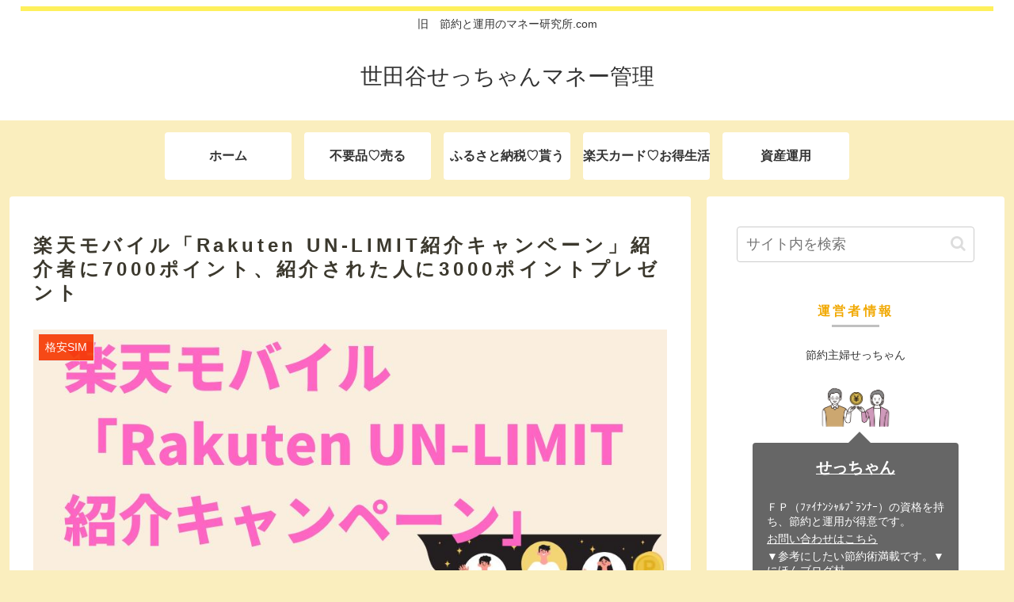

--- FILE ---
content_type: text/html; charset=UTF-8
request_url: https://setuyaku-unyou.info/cp/
body_size: 27121
content:
<!doctype html>
<html lang="ja">

<head>
<meta charset="utf-8">
<meta http-equiv="X-UA-Compatible" content="IE=edge">
<meta name="viewport" content="width=device-width, initial-scale=1.0, viewport-fit=cover"/>
<meta name="referrer" content="no-referrer-when-downgrade"/>

  
  <!-- Google Search Console -->
<meta name="google-site-verification" content="XG5OkznNHrj6WNe94U3PY7OPsJLDOi9cLKTofgxd6VI" />
<!-- /Google Search Console -->
<!-- preconnect dns-prefetch -->
<link rel="preconnect dns-prefetch" href="//www.googletagmanager.com">
<link rel="preconnect dns-prefetch" href="//www.google-analytics.com">
<link rel="preconnect dns-prefetch" href="//ajax.googleapis.com">
<link rel="preconnect dns-prefetch" href="//cdnjs.cloudflare.com">
<link rel="preconnect dns-prefetch" href="//pagead2.googlesyndication.com">
<link rel="preconnect dns-prefetch" href="//googleads.g.doubleclick.net">
<link rel="preconnect dns-prefetch" href="//tpc.googlesyndication.com">
<link rel="preconnect dns-prefetch" href="//ad.doubleclick.net">
<link rel="preconnect dns-prefetch" href="//www.gstatic.com">
<link rel="preconnect dns-prefetch" href="//cse.google.com">
<link rel="preconnect dns-prefetch" href="//fonts.gstatic.com">
<link rel="preconnect dns-prefetch" href="//fonts.googleapis.com">
<link rel="preconnect dns-prefetch" href="//cms.quantserve.com">
<link rel="preconnect dns-prefetch" href="//secure.gravatar.com">
<link rel="preconnect dns-prefetch" href="//cdn.syndication.twimg.com">
<link rel="preconnect dns-prefetch" href="//cdn.jsdelivr.net">
<link rel="preconnect dns-prefetch" href="//images-fe.ssl-images-amazon.com">
<link rel="preconnect dns-prefetch" href="//completion.amazon.com">
<link rel="preconnect dns-prefetch" href="//m.media-amazon.com">
<link rel="preconnect dns-prefetch" href="//i.moshimo.com">
<link rel="preconnect dns-prefetch" href="//aml.valuecommerce.com">
<link rel="preconnect dns-prefetch" href="//dalc.valuecommerce.com">
<link rel="preconnect dns-prefetch" href="//dalb.valuecommerce.com">
<title>楽天モバイル「Rakuten UN-LIMIT紹介キャンペーン」紹介者に7000ポイント、紹介された人に3000ポイントプレゼント  |  世田谷せっちゃんマネー管理</title>
<meta name='robots' content='max-image-preview:large' />

<!-- OGP -->
<meta property="og:type" content="article">
<meta property="og:description" content="楽天モバイル「Rakuten UN-LIMIT紹介キャンペーン」紹介者に7000ポイント、紹介された人に3000ポイントプレゼント.
楽天モバイルはポイントサイト経由でポイントが付かないので紹介キャンペーンがお得です。">
<meta property="og:title" content="楽天モバイル「Rakuten UN-LIMIT紹介キャンペーン」紹介者に7000ポイント、紹介された人に3000ポイントプレゼント">
<meta property="og:url" content="https://setuyaku-unyou.info/cp/">
<meta property="og:image" content="https://setuyaku-unyou.info/wp-content/uploads/2023/02/cp.jpg">
<meta property="og:site_name" content="世田谷せっちゃんマネー管理">
<meta property="og:locale" content="ja_JP">
<meta property="article:published_time" content="2023-02-15T04:35:46+00:00" />
<meta property="article:modified_time" content="2023-03-10T04:32:50+00:00" />
<meta property="article:section" content="格安SIM">
<meta property="article:section" content="楽天ポイントを貯めるコツ">
<!-- /OGP -->

<!-- Twitter Card -->
<meta name="twitter:card" content="summary_large_image">
<meta property="twitter:description" content="楽天モバイル「Rakuten UN-LIMIT紹介キャンペーン」紹介者に7000ポイント、紹介された人に3000ポイントプレゼント.
楽天モバイルはポイントサイト経由でポイントが付かないので紹介キャンペーンがお得です。">
<meta property="twitter:title" content="楽天モバイル「Rakuten UN-LIMIT紹介キャンペーン」紹介者に7000ポイント、紹介された人に3000ポイントプレゼント">
<meta property="twitter:url" content="https://setuyaku-unyou.info/cp/">
<meta name="twitter:image" content="https://setuyaku-unyou.info/wp-content/uploads/2023/02/cp.jpg">
<meta name="twitter:domain" content="setuyaku-unyou.info">
<!-- /Twitter Card -->
<link rel='dns-prefetch' href='//ajax.googleapis.com' />
<link rel='dns-prefetch' href='//cdnjs.cloudflare.com' />
<link rel='dns-prefetch' href='//s.w.org' />
<link rel="alternate" type="application/rss+xml" title="世田谷せっちゃんマネー管理 &raquo; フィード" href="https://setuyaku-unyou.info/feed/" />
<link rel="alternate" type="application/rss+xml" title="世田谷せっちゃんマネー管理 &raquo; コメントフィード" href="https://setuyaku-unyou.info/comments/feed/" />
<link rel="alternate" type="application/rss+xml" title="世田谷せっちゃんマネー管理 &raquo; 楽天モバイル「Rakuten UN-LIMIT紹介キャンペーン」紹介者に7000ポイント、紹介された人に3000ポイントプレゼント のコメントのフィード" href="https://setuyaku-unyou.info/cp/feed/" />
<link rel='stylesheet' id='cocoon-style-css'  href='https://setuyaku-unyou.info/wp-content/themes/cocoon-master/style.css?ver=5.7.14&#038;fver=20210120024821' media='all' />
<link rel='stylesheet' id='cocoon-keyframes-css'  href='https://setuyaku-unyou.info/wp-content/themes/cocoon-master/keyframes.css?ver=5.7.14&#038;fver=20210120024821' media='all' />
<link rel='stylesheet' id='font-awesome-style-css'  href='https://setuyaku-unyou.info/wp-content/themes/cocoon-master/webfonts/fontawesome/css/font-awesome.min.css?ver=5.7.14&#038;fver=20210120024821' media='all' />
<link rel='stylesheet' id='icomoon-style-css'  href='https://setuyaku-unyou.info/wp-content/themes/cocoon-master/webfonts/icomoon/style.css?ver=5.7.14&#038;fver=20210120024821' media='all' />
<link rel='stylesheet' id='baguettebox-style-css'  href='https://setuyaku-unyou.info/wp-content/themes/cocoon-master/plugins/baguettebox/dist/baguetteBox.min.css?ver=5.7.14&#038;fver=20210120024820' media='all' />
<link rel='stylesheet' id='cocoon-skin-style-css'  href='https://setuyaku-unyou.info/wp-content/themes/cocoon-master/skins/skin-ganchan13/style.css?ver=5.7.14&#038;fver=20210120024820' media='all' />
<style id='cocoon-skin-style-inline-css'>
.main{width:860px}.sidebar{width:376px}@media screen and (max-width:1260px){.wrap{width:auto}.main,.sidebar,.sidebar-left .main,.sidebar-left .sidebar{margin:0 .5%}.main{width:67%}.sidebar{padding:10px;width:30%}.entry-card-thumb{width:38%}.entry-card-content{margin-left:40%}}body::after{content:url(https://setuyaku-unyou.info/wp-content/themes/cocoon-master/lib/analytics/access.php?post_id=4108&post_type=post);visibility:hidden;position:absolute;bottom:0;right:0;width:1px;height:1px;overflow:hidden;display:inline!important}.toc-checkbox{display:none}.toc-content{visibility:hidden;height:0;opacity:.2;transition:all .5s ease-out}.toc-checkbox:checked~.toc-content{visibility:visible;padding-top:.6em;height:100%;opacity:1}.toc-title::after{content:'[開く]';margin-left:.5em;cursor:pointer;font-size:.8em}.toc-title:hover::after{text-decoration:underline}.toc-checkbox:checked+.toc-title::after{content:'[閉じる]'}#respond{display:none}.entry-content>*,.demo .entry-content p{line-height:1.8}.article p,.demo .entry-content p,.article dl,.article ul,.article ol,.article blockquote,.article pre,.article table,.article .author-box,.article .blogcard-wrap,.article .login-user-only,.article .information-box,.article .question-box,.article .alert-box,.article .information,.article .question,.article .alert,.article .memo-box,.article .comment-box,.article .common-icon-box,.article .blank-box,.article .button-block,.article .micro-bottom,.article .caption-box,.article .tab-caption-box,.article .label-box,.article .toggle-wrap,.article .wp-block-image,.booklink-box,.article .kaerebalink-box,.article .tomarebalink-box,.article .product-item-box,.article .speech-wrap,.article .toc,.article .column-wrap,.article .new-entry-cards,.article .popular-entry-cards,.article .navi-entry-cards,.article .box-menus,.article .ranking-item,.article .wp-block-categories,.article .wp-block-archives,.article .wp-block-archives-dropdown,.article .wp-block-calendar,.article .rss-entry-cards,.article .ad-area,.article .wp-block-gallery,.article .wp-block-audio,.article .wp-block-cover,.article .wp-block-file,.article .wp-block-media-text,.article .wp-block-video,.article .wp-block-buttons,.article .wp-block-columns,.article .wp-block-separator,.article .components-placeholder,.article .wp-block-search,.article .wp-block-social-links,.article .timeline-box,.article .blogcard-type,.article .btn-wrap,.article .btn-wrap a,.article .block-box,.article .wp-block-embed,.article .wp-block-group,.article .wp-block-table,.article .scrollable-table,.article .wp-block-separator,[data-type="core/freeform"]{margin-bottom:1.8em}.article h2,.article h3,.article h4,.article h5,.article h6{margin-bottom:32.4px}@media screen and (max-width:480px){.page-body,.menu-content{font-size:16px}.article h2,.article h3,.article h4,.article h5,.article h6{margin-bottom:28.8px}}@media screen and (max-width:781px){.wp-block-column{margin-bottom:1.8em}}@media screen and (max-width:599px){.column-wrap>div{margin-bottom:1.8em}}.article h2,.article h3,.article h4,.article h5,.article h6{margin-top:2.4em}.article .micro-top{margin-bottom:.36em}.article .micro-bottom{margin-top:-1.62em}.article .micro-balloon{margin-bottom:.9em}.article .micro-bottom.micro-balloon{margin-top:-1.26em}.blank-box.bb-key-color{border-color:#19448e}.iic-key-color li::before{color:#19448e}.blank-box.bb-tab.bb-key-color::before{background-color:#19448e}.tb-key-color .toggle-button{border:1px solid #19448e;background:#19448e;color:#fff}.tb-key-color .toggle-button::before{color:#ccc}.tb-key-color .toggle-checkbox:checked~.toggle-content{border-color:#19448e}.cb-key-color.caption-box{border-color:#19448e}.cb-key-color .caption-box-label{background-color:#19448e;color:#fff}.tcb-key-color .tab-caption-box-label{background-color:#19448e;color:#fff}.tcb-key-color .tab-caption-box-content{border-color:#19448e}.lb-key-color .label-box-content{border-color:#19448e}.mc-key-color{background-color:#19448e;color:#fff;border:0}.mc-key-color.micro-bottom::after{border-bottom-color:#19448e;border-top-color:transparent}.mc-key-color::before{border-top-color:transparent;border-bottom-color:transparent}.mc-key-color::after{border-top-color:#19448e}.btn-key-color,.btn-wrap.btn-wrap-key-color>a{background-color:#19448e}.has-text-color.has-key-color-color{color:#19448e}.has-background.has-key-color-background-color{background-color:#19448e}.article.page-body,body#tinymce.wp-editor{background-color:#fff}.article.page-body,.editor-post-title__block .editor-post-title__input,body#tinymce.wp-editor{color:#333}.body .has-key-color-background-color{background-color:#19448e}.body .has-key-color-color{color:#19448e}.body .has-key-color-border-color{border-color:#19448e}.btn-wrap.has-key-color-background-color>a{background-color:#19448e}.btn-wrap.has-key-color-color>a{color:#19448e}.btn-wrap.has-key-color-border-color>a{border-color:#19448e}.bb-tab.has-key-color-border-color .bb-label{background-color:#19448e}.toggle-wrap.has-key-color-border-color .toggle-button{background-color:#19448e}.toggle-wrap.has-key-color-border-color .toggle-button,.toggle-wrap.has-key-color-border-color .toggle-content{border-color:#19448e}.iconlist-box.has-key-color-icon-color li::before{color:#19448e}.micro-balloon.has-key-color-background-color{background-color:#19448e;border-color:transparent}.micro-balloon.has-key-color-background-color.micro-bottom::after{border-bottom-color:#19448e;border-top-color:transparent}.micro-balloon.has-key-color-background-color::before{border-top-color:transparent;border-bottom-color:transparent}.micro-balloon.has-key-color-background-color::after{border-top-color:#19448e}.micro-balloon.has-border-color.has-key-color-border-color{border-color:#19448e}.micro-balloon.micro-top.has-key-color-border-color::before{border-top-color:#19448e}.micro-balloon.micro-bottom.has-key-color-border-color::before{border-bottom-color:#19448e}.caption-box.has-key-color-border-color .box-label{background-color:#19448e}.tab-caption-box.has-key-color-border-color .box-label{background-color:#19448e}.tab-caption-box.has-key-color-border-color .box-content{border-color:#19448e}.tab-caption-box.has-key-color-background-color .box-content{background-color:#19448e}.label-box.has-key-color-border-color .box-content{border-color:#19448e}.label-box.has-key-color-background-color .box-content{background-color:#19448e}.sbp-l .speech-balloon.has-key-color-border-color::before{border-right-color:#19448e}.sbp-r .speech-balloon.has-key-color-border-color::before{border-left-color:#19448e}.sbp-l .speech-balloon.has-key-color-background-color::after{border-right-color:#19448e}.sbp-r .speech-balloon.has-key-color-background-color::after{border-left-color:#19448e}.sbs-line.sbp-r .speech-balloon.has-key-color-background-color{background-color:#19448e}.sbs-line.sbp-r .speech-balloon.has-key-color-border-color{border-color:#19448e}.speech-wrap.sbs-think .speech-balloon.has-key-color-border-color::before,.speech-wrap.sbs-think .speech-balloon.has-key-color-border-color::after{border-color:#19448e}.sbs-think .speech-balloon.has-key-color-background-color::before,.sbs-think .speech-balloon.has-key-color-background-color::after{background-color:#19448e}.timeline-box.has-key-color-point-color .timeline-item::before{background-color:#19448e}.body .has-red-background-color{background-color:#e60033}.body .has-red-color{color:#e60033}.body .has-red-border-color{border-color:#e60033}.btn-wrap.has-red-background-color>a{background-color:#e60033}.btn-wrap.has-red-color>a{color:#e60033}.btn-wrap.has-red-border-color>a{border-color:#e60033}.bb-tab.has-red-border-color .bb-label{background-color:#e60033}.toggle-wrap.has-red-border-color .toggle-button{background-color:#e60033}.toggle-wrap.has-red-border-color .toggle-button,.toggle-wrap.has-red-border-color .toggle-content{border-color:#e60033}.iconlist-box.has-red-icon-color li::before{color:#e60033}.micro-balloon.has-red-background-color{background-color:#e60033;border-color:transparent}.micro-balloon.has-red-background-color.micro-bottom::after{border-bottom-color:#e60033;border-top-color:transparent}.micro-balloon.has-red-background-color::before{border-top-color:transparent;border-bottom-color:transparent}.micro-balloon.has-red-background-color::after{border-top-color:#e60033}.micro-balloon.has-border-color.has-red-border-color{border-color:#e60033}.micro-balloon.micro-top.has-red-border-color::before{border-top-color:#e60033}.micro-balloon.micro-bottom.has-red-border-color::before{border-bottom-color:#e60033}.caption-box.has-red-border-color .box-label{background-color:#e60033}.tab-caption-box.has-red-border-color .box-label{background-color:#e60033}.tab-caption-box.has-red-border-color .box-content{border-color:#e60033}.tab-caption-box.has-red-background-color .box-content{background-color:#e60033}.label-box.has-red-border-color .box-content{border-color:#e60033}.label-box.has-red-background-color .box-content{background-color:#e60033}.sbp-l .speech-balloon.has-red-border-color::before{border-right-color:#e60033}.sbp-r .speech-balloon.has-red-border-color::before{border-left-color:#e60033}.sbp-l .speech-balloon.has-red-background-color::after{border-right-color:#e60033}.sbp-r .speech-balloon.has-red-background-color::after{border-left-color:#e60033}.sbs-line.sbp-r .speech-balloon.has-red-background-color{background-color:#e60033}.sbs-line.sbp-r .speech-balloon.has-red-border-color{border-color:#e60033}.speech-wrap.sbs-think .speech-balloon.has-red-border-color::before,.speech-wrap.sbs-think .speech-balloon.has-red-border-color::after{border-color:#e60033}.sbs-think .speech-balloon.has-red-background-color::before,.sbs-think .speech-balloon.has-red-background-color::after{background-color:#e60033}.timeline-box.has-red-point-color .timeline-item::before{background-color:#e60033}.body .has-pink-background-color{background-color:#e95295}.body .has-pink-color{color:#e95295}.body .has-pink-border-color{border-color:#e95295}.btn-wrap.has-pink-background-color>a{background-color:#e95295}.btn-wrap.has-pink-color>a{color:#e95295}.btn-wrap.has-pink-border-color>a{border-color:#e95295}.bb-tab.has-pink-border-color .bb-label{background-color:#e95295}.toggle-wrap.has-pink-border-color .toggle-button{background-color:#e95295}.toggle-wrap.has-pink-border-color .toggle-button,.toggle-wrap.has-pink-border-color .toggle-content{border-color:#e95295}.iconlist-box.has-pink-icon-color li::before{color:#e95295}.micro-balloon.has-pink-background-color{background-color:#e95295;border-color:transparent}.micro-balloon.has-pink-background-color.micro-bottom::after{border-bottom-color:#e95295;border-top-color:transparent}.micro-balloon.has-pink-background-color::before{border-top-color:transparent;border-bottom-color:transparent}.micro-balloon.has-pink-background-color::after{border-top-color:#e95295}.micro-balloon.has-border-color.has-pink-border-color{border-color:#e95295}.micro-balloon.micro-top.has-pink-border-color::before{border-top-color:#e95295}.micro-balloon.micro-bottom.has-pink-border-color::before{border-bottom-color:#e95295}.caption-box.has-pink-border-color .box-label{background-color:#e95295}.tab-caption-box.has-pink-border-color .box-label{background-color:#e95295}.tab-caption-box.has-pink-border-color .box-content{border-color:#e95295}.tab-caption-box.has-pink-background-color .box-content{background-color:#e95295}.label-box.has-pink-border-color .box-content{border-color:#e95295}.label-box.has-pink-background-color .box-content{background-color:#e95295}.sbp-l .speech-balloon.has-pink-border-color::before{border-right-color:#e95295}.sbp-r .speech-balloon.has-pink-border-color::before{border-left-color:#e95295}.sbp-l .speech-balloon.has-pink-background-color::after{border-right-color:#e95295}.sbp-r .speech-balloon.has-pink-background-color::after{border-left-color:#e95295}.sbs-line.sbp-r .speech-balloon.has-pink-background-color{background-color:#e95295}.sbs-line.sbp-r .speech-balloon.has-pink-border-color{border-color:#e95295}.speech-wrap.sbs-think .speech-balloon.has-pink-border-color::before,.speech-wrap.sbs-think .speech-balloon.has-pink-border-color::after{border-color:#e95295}.sbs-think .speech-balloon.has-pink-background-color::before,.sbs-think .speech-balloon.has-pink-background-color::after{background-color:#e95295}.timeline-box.has-pink-point-color .timeline-item::before{background-color:#e95295}.body .has-purple-background-color{background-color:#884898}.body .has-purple-color{color:#884898}.body .has-purple-border-color{border-color:#884898}.btn-wrap.has-purple-background-color>a{background-color:#884898}.btn-wrap.has-purple-color>a{color:#884898}.btn-wrap.has-purple-border-color>a{border-color:#884898}.bb-tab.has-purple-border-color .bb-label{background-color:#884898}.toggle-wrap.has-purple-border-color .toggle-button{background-color:#884898}.toggle-wrap.has-purple-border-color .toggle-button,.toggle-wrap.has-purple-border-color .toggle-content{border-color:#884898}.iconlist-box.has-purple-icon-color li::before{color:#884898}.micro-balloon.has-purple-background-color{background-color:#884898;border-color:transparent}.micro-balloon.has-purple-background-color.micro-bottom::after{border-bottom-color:#884898;border-top-color:transparent}.micro-balloon.has-purple-background-color::before{border-top-color:transparent;border-bottom-color:transparent}.micro-balloon.has-purple-background-color::after{border-top-color:#884898}.micro-balloon.has-border-color.has-purple-border-color{border-color:#884898}.micro-balloon.micro-top.has-purple-border-color::before{border-top-color:#884898}.micro-balloon.micro-bottom.has-purple-border-color::before{border-bottom-color:#884898}.caption-box.has-purple-border-color .box-label{background-color:#884898}.tab-caption-box.has-purple-border-color .box-label{background-color:#884898}.tab-caption-box.has-purple-border-color .box-content{border-color:#884898}.tab-caption-box.has-purple-background-color .box-content{background-color:#884898}.label-box.has-purple-border-color .box-content{border-color:#884898}.label-box.has-purple-background-color .box-content{background-color:#884898}.sbp-l .speech-balloon.has-purple-border-color::before{border-right-color:#884898}.sbp-r .speech-balloon.has-purple-border-color::before{border-left-color:#884898}.sbp-l .speech-balloon.has-purple-background-color::after{border-right-color:#884898}.sbp-r .speech-balloon.has-purple-background-color::after{border-left-color:#884898}.sbs-line.sbp-r .speech-balloon.has-purple-background-color{background-color:#884898}.sbs-line.sbp-r .speech-balloon.has-purple-border-color{border-color:#884898}.speech-wrap.sbs-think .speech-balloon.has-purple-border-color::before,.speech-wrap.sbs-think .speech-balloon.has-purple-border-color::after{border-color:#884898}.sbs-think .speech-balloon.has-purple-background-color::before,.sbs-think .speech-balloon.has-purple-background-color::after{background-color:#884898}.timeline-box.has-purple-point-color .timeline-item::before{background-color:#884898}.body .has-deep-background-color{background-color:#55295b}.body .has-deep-color{color:#55295b}.body .has-deep-border-color{border-color:#55295b}.btn-wrap.has-deep-background-color>a{background-color:#55295b}.btn-wrap.has-deep-color>a{color:#55295b}.btn-wrap.has-deep-border-color>a{border-color:#55295b}.bb-tab.has-deep-border-color .bb-label{background-color:#55295b}.toggle-wrap.has-deep-border-color .toggle-button{background-color:#55295b}.toggle-wrap.has-deep-border-color .toggle-button,.toggle-wrap.has-deep-border-color .toggle-content{border-color:#55295b}.iconlist-box.has-deep-icon-color li::before{color:#55295b}.micro-balloon.has-deep-background-color{background-color:#55295b;border-color:transparent}.micro-balloon.has-deep-background-color.micro-bottom::after{border-bottom-color:#55295b;border-top-color:transparent}.micro-balloon.has-deep-background-color::before{border-top-color:transparent;border-bottom-color:transparent}.micro-balloon.has-deep-background-color::after{border-top-color:#55295b}.micro-balloon.has-border-color.has-deep-border-color{border-color:#55295b}.micro-balloon.micro-top.has-deep-border-color::before{border-top-color:#55295b}.micro-balloon.micro-bottom.has-deep-border-color::before{border-bottom-color:#55295b}.caption-box.has-deep-border-color .box-label{background-color:#55295b}.tab-caption-box.has-deep-border-color .box-label{background-color:#55295b}.tab-caption-box.has-deep-border-color .box-content{border-color:#55295b}.tab-caption-box.has-deep-background-color .box-content{background-color:#55295b}.label-box.has-deep-border-color .box-content{border-color:#55295b}.label-box.has-deep-background-color .box-content{background-color:#55295b}.sbp-l .speech-balloon.has-deep-border-color::before{border-right-color:#55295b}.sbp-r .speech-balloon.has-deep-border-color::before{border-left-color:#55295b}.sbp-l .speech-balloon.has-deep-background-color::after{border-right-color:#55295b}.sbp-r .speech-balloon.has-deep-background-color::after{border-left-color:#55295b}.sbs-line.sbp-r .speech-balloon.has-deep-background-color{background-color:#55295b}.sbs-line.sbp-r .speech-balloon.has-deep-border-color{border-color:#55295b}.speech-wrap.sbs-think .speech-balloon.has-deep-border-color::before,.speech-wrap.sbs-think .speech-balloon.has-deep-border-color::after{border-color:#55295b}.sbs-think .speech-balloon.has-deep-background-color::before,.sbs-think .speech-balloon.has-deep-background-color::after{background-color:#55295b}.timeline-box.has-deep-point-color .timeline-item::before{background-color:#55295b}.body .has-indigo-background-color{background-color:#1e50a2}.body .has-indigo-color{color:#1e50a2}.body .has-indigo-border-color{border-color:#1e50a2}.btn-wrap.has-indigo-background-color>a{background-color:#1e50a2}.btn-wrap.has-indigo-color>a{color:#1e50a2}.btn-wrap.has-indigo-border-color>a{border-color:#1e50a2}.bb-tab.has-indigo-border-color .bb-label{background-color:#1e50a2}.toggle-wrap.has-indigo-border-color .toggle-button{background-color:#1e50a2}.toggle-wrap.has-indigo-border-color .toggle-button,.toggle-wrap.has-indigo-border-color .toggle-content{border-color:#1e50a2}.iconlist-box.has-indigo-icon-color li::before{color:#1e50a2}.micro-balloon.has-indigo-background-color{background-color:#1e50a2;border-color:transparent}.micro-balloon.has-indigo-background-color.micro-bottom::after{border-bottom-color:#1e50a2;border-top-color:transparent}.micro-balloon.has-indigo-background-color::before{border-top-color:transparent;border-bottom-color:transparent}.micro-balloon.has-indigo-background-color::after{border-top-color:#1e50a2}.micro-balloon.has-border-color.has-indigo-border-color{border-color:#1e50a2}.micro-balloon.micro-top.has-indigo-border-color::before{border-top-color:#1e50a2}.micro-balloon.micro-bottom.has-indigo-border-color::before{border-bottom-color:#1e50a2}.caption-box.has-indigo-border-color .box-label{background-color:#1e50a2}.tab-caption-box.has-indigo-border-color .box-label{background-color:#1e50a2}.tab-caption-box.has-indigo-border-color .box-content{border-color:#1e50a2}.tab-caption-box.has-indigo-background-color .box-content{background-color:#1e50a2}.label-box.has-indigo-border-color .box-content{border-color:#1e50a2}.label-box.has-indigo-background-color .box-content{background-color:#1e50a2}.sbp-l .speech-balloon.has-indigo-border-color::before{border-right-color:#1e50a2}.sbp-r .speech-balloon.has-indigo-border-color::before{border-left-color:#1e50a2}.sbp-l .speech-balloon.has-indigo-background-color::after{border-right-color:#1e50a2}.sbp-r .speech-balloon.has-indigo-background-color::after{border-left-color:#1e50a2}.sbs-line.sbp-r .speech-balloon.has-indigo-background-color{background-color:#1e50a2}.sbs-line.sbp-r .speech-balloon.has-indigo-border-color{border-color:#1e50a2}.speech-wrap.sbs-think .speech-balloon.has-indigo-border-color::before,.speech-wrap.sbs-think .speech-balloon.has-indigo-border-color::after{border-color:#1e50a2}.sbs-think .speech-balloon.has-indigo-background-color::before,.sbs-think .speech-balloon.has-indigo-background-color::after{background-color:#1e50a2}.timeline-box.has-indigo-point-color .timeline-item::before{background-color:#1e50a2}.body .has-blue-background-color{background-color:#0095d9}.body .has-blue-color{color:#0095d9}.body .has-blue-border-color{border-color:#0095d9}.btn-wrap.has-blue-background-color>a{background-color:#0095d9}.btn-wrap.has-blue-color>a{color:#0095d9}.btn-wrap.has-blue-border-color>a{border-color:#0095d9}.bb-tab.has-blue-border-color .bb-label{background-color:#0095d9}.toggle-wrap.has-blue-border-color .toggle-button{background-color:#0095d9}.toggle-wrap.has-blue-border-color .toggle-button,.toggle-wrap.has-blue-border-color .toggle-content{border-color:#0095d9}.iconlist-box.has-blue-icon-color li::before{color:#0095d9}.micro-balloon.has-blue-background-color{background-color:#0095d9;border-color:transparent}.micro-balloon.has-blue-background-color.micro-bottom::after{border-bottom-color:#0095d9;border-top-color:transparent}.micro-balloon.has-blue-background-color::before{border-top-color:transparent;border-bottom-color:transparent}.micro-balloon.has-blue-background-color::after{border-top-color:#0095d9}.micro-balloon.has-border-color.has-blue-border-color{border-color:#0095d9}.micro-balloon.micro-top.has-blue-border-color::before{border-top-color:#0095d9}.micro-balloon.micro-bottom.has-blue-border-color::before{border-bottom-color:#0095d9}.caption-box.has-blue-border-color .box-label{background-color:#0095d9}.tab-caption-box.has-blue-border-color .box-label{background-color:#0095d9}.tab-caption-box.has-blue-border-color .box-content{border-color:#0095d9}.tab-caption-box.has-blue-background-color .box-content{background-color:#0095d9}.label-box.has-blue-border-color .box-content{border-color:#0095d9}.label-box.has-blue-background-color .box-content{background-color:#0095d9}.sbp-l .speech-balloon.has-blue-border-color::before{border-right-color:#0095d9}.sbp-r .speech-balloon.has-blue-border-color::before{border-left-color:#0095d9}.sbp-l .speech-balloon.has-blue-background-color::after{border-right-color:#0095d9}.sbp-r .speech-balloon.has-blue-background-color::after{border-left-color:#0095d9}.sbs-line.sbp-r .speech-balloon.has-blue-background-color{background-color:#0095d9}.sbs-line.sbp-r .speech-balloon.has-blue-border-color{border-color:#0095d9}.speech-wrap.sbs-think .speech-balloon.has-blue-border-color::before,.speech-wrap.sbs-think .speech-balloon.has-blue-border-color::after{border-color:#0095d9}.sbs-think .speech-balloon.has-blue-background-color::before,.sbs-think .speech-balloon.has-blue-background-color::after{background-color:#0095d9}.timeline-box.has-blue-point-color .timeline-item::before{background-color:#0095d9}.body .has-light-blue-background-color{background-color:#2ca9e1}.body .has-light-blue-color{color:#2ca9e1}.body .has-light-blue-border-color{border-color:#2ca9e1}.btn-wrap.has-light-blue-background-color>a{background-color:#2ca9e1}.btn-wrap.has-light-blue-color>a{color:#2ca9e1}.btn-wrap.has-light-blue-border-color>a{border-color:#2ca9e1}.bb-tab.has-light-blue-border-color .bb-label{background-color:#2ca9e1}.toggle-wrap.has-light-blue-border-color .toggle-button{background-color:#2ca9e1}.toggle-wrap.has-light-blue-border-color .toggle-button,.toggle-wrap.has-light-blue-border-color .toggle-content{border-color:#2ca9e1}.iconlist-box.has-light-blue-icon-color li::before{color:#2ca9e1}.micro-balloon.has-light-blue-background-color{background-color:#2ca9e1;border-color:transparent}.micro-balloon.has-light-blue-background-color.micro-bottom::after{border-bottom-color:#2ca9e1;border-top-color:transparent}.micro-balloon.has-light-blue-background-color::before{border-top-color:transparent;border-bottom-color:transparent}.micro-balloon.has-light-blue-background-color::after{border-top-color:#2ca9e1}.micro-balloon.has-border-color.has-light-blue-border-color{border-color:#2ca9e1}.micro-balloon.micro-top.has-light-blue-border-color::before{border-top-color:#2ca9e1}.micro-balloon.micro-bottom.has-light-blue-border-color::before{border-bottom-color:#2ca9e1}.caption-box.has-light-blue-border-color .box-label{background-color:#2ca9e1}.tab-caption-box.has-light-blue-border-color .box-label{background-color:#2ca9e1}.tab-caption-box.has-light-blue-border-color .box-content{border-color:#2ca9e1}.tab-caption-box.has-light-blue-background-color .box-content{background-color:#2ca9e1}.label-box.has-light-blue-border-color .box-content{border-color:#2ca9e1}.label-box.has-light-blue-background-color .box-content{background-color:#2ca9e1}.sbp-l .speech-balloon.has-light-blue-border-color::before{border-right-color:#2ca9e1}.sbp-r .speech-balloon.has-light-blue-border-color::before{border-left-color:#2ca9e1}.sbp-l .speech-balloon.has-light-blue-background-color::after{border-right-color:#2ca9e1}.sbp-r .speech-balloon.has-light-blue-background-color::after{border-left-color:#2ca9e1}.sbs-line.sbp-r .speech-balloon.has-light-blue-background-color{background-color:#2ca9e1}.sbs-line.sbp-r .speech-balloon.has-light-blue-border-color{border-color:#2ca9e1}.speech-wrap.sbs-think .speech-balloon.has-light-blue-border-color::before,.speech-wrap.sbs-think .speech-balloon.has-light-blue-border-color::after{border-color:#2ca9e1}.sbs-think .speech-balloon.has-light-blue-background-color::before,.sbs-think .speech-balloon.has-light-blue-background-color::after{background-color:#2ca9e1}.timeline-box.has-light-blue-point-color .timeline-item::before{background-color:#2ca9e1}.body .has-cyan-background-color{background-color:#00a3af}.body .has-cyan-color{color:#00a3af}.body .has-cyan-border-color{border-color:#00a3af}.btn-wrap.has-cyan-background-color>a{background-color:#00a3af}.btn-wrap.has-cyan-color>a{color:#00a3af}.btn-wrap.has-cyan-border-color>a{border-color:#00a3af}.bb-tab.has-cyan-border-color .bb-label{background-color:#00a3af}.toggle-wrap.has-cyan-border-color .toggle-button{background-color:#00a3af}.toggle-wrap.has-cyan-border-color .toggle-button,.toggle-wrap.has-cyan-border-color .toggle-content{border-color:#00a3af}.iconlist-box.has-cyan-icon-color li::before{color:#00a3af}.micro-balloon.has-cyan-background-color{background-color:#00a3af;border-color:transparent}.micro-balloon.has-cyan-background-color.micro-bottom::after{border-bottom-color:#00a3af;border-top-color:transparent}.micro-balloon.has-cyan-background-color::before{border-top-color:transparent;border-bottom-color:transparent}.micro-balloon.has-cyan-background-color::after{border-top-color:#00a3af}.micro-balloon.has-border-color.has-cyan-border-color{border-color:#00a3af}.micro-balloon.micro-top.has-cyan-border-color::before{border-top-color:#00a3af}.micro-balloon.micro-bottom.has-cyan-border-color::before{border-bottom-color:#00a3af}.caption-box.has-cyan-border-color .box-label{background-color:#00a3af}.tab-caption-box.has-cyan-border-color .box-label{background-color:#00a3af}.tab-caption-box.has-cyan-border-color .box-content{border-color:#00a3af}.tab-caption-box.has-cyan-background-color .box-content{background-color:#00a3af}.label-box.has-cyan-border-color .box-content{border-color:#00a3af}.label-box.has-cyan-background-color .box-content{background-color:#00a3af}.sbp-l .speech-balloon.has-cyan-border-color::before{border-right-color:#00a3af}.sbp-r .speech-balloon.has-cyan-border-color::before{border-left-color:#00a3af}.sbp-l .speech-balloon.has-cyan-background-color::after{border-right-color:#00a3af}.sbp-r .speech-balloon.has-cyan-background-color::after{border-left-color:#00a3af}.sbs-line.sbp-r .speech-balloon.has-cyan-background-color{background-color:#00a3af}.sbs-line.sbp-r .speech-balloon.has-cyan-border-color{border-color:#00a3af}.speech-wrap.sbs-think .speech-balloon.has-cyan-border-color::before,.speech-wrap.sbs-think .speech-balloon.has-cyan-border-color::after{border-color:#00a3af}.sbs-think .speech-balloon.has-cyan-background-color::before,.sbs-think .speech-balloon.has-cyan-background-color::after{background-color:#00a3af}.timeline-box.has-cyan-point-color .timeline-item::before{background-color:#00a3af}.body .has-teal-background-color{background-color:#007b43}.body .has-teal-color{color:#007b43}.body .has-teal-border-color{border-color:#007b43}.btn-wrap.has-teal-background-color>a{background-color:#007b43}.btn-wrap.has-teal-color>a{color:#007b43}.btn-wrap.has-teal-border-color>a{border-color:#007b43}.bb-tab.has-teal-border-color .bb-label{background-color:#007b43}.toggle-wrap.has-teal-border-color .toggle-button{background-color:#007b43}.toggle-wrap.has-teal-border-color .toggle-button,.toggle-wrap.has-teal-border-color .toggle-content{border-color:#007b43}.iconlist-box.has-teal-icon-color li::before{color:#007b43}.micro-balloon.has-teal-background-color{background-color:#007b43;border-color:transparent}.micro-balloon.has-teal-background-color.micro-bottom::after{border-bottom-color:#007b43;border-top-color:transparent}.micro-balloon.has-teal-background-color::before{border-top-color:transparent;border-bottom-color:transparent}.micro-balloon.has-teal-background-color::after{border-top-color:#007b43}.micro-balloon.has-border-color.has-teal-border-color{border-color:#007b43}.micro-balloon.micro-top.has-teal-border-color::before{border-top-color:#007b43}.micro-balloon.micro-bottom.has-teal-border-color::before{border-bottom-color:#007b43}.caption-box.has-teal-border-color .box-label{background-color:#007b43}.tab-caption-box.has-teal-border-color .box-label{background-color:#007b43}.tab-caption-box.has-teal-border-color .box-content{border-color:#007b43}.tab-caption-box.has-teal-background-color .box-content{background-color:#007b43}.label-box.has-teal-border-color .box-content{border-color:#007b43}.label-box.has-teal-background-color .box-content{background-color:#007b43}.sbp-l .speech-balloon.has-teal-border-color::before{border-right-color:#007b43}.sbp-r .speech-balloon.has-teal-border-color::before{border-left-color:#007b43}.sbp-l .speech-balloon.has-teal-background-color::after{border-right-color:#007b43}.sbp-r .speech-balloon.has-teal-background-color::after{border-left-color:#007b43}.sbs-line.sbp-r .speech-balloon.has-teal-background-color{background-color:#007b43}.sbs-line.sbp-r .speech-balloon.has-teal-border-color{border-color:#007b43}.speech-wrap.sbs-think .speech-balloon.has-teal-border-color::before,.speech-wrap.sbs-think .speech-balloon.has-teal-border-color::after{border-color:#007b43}.sbs-think .speech-balloon.has-teal-background-color::before,.sbs-think .speech-balloon.has-teal-background-color::after{background-color:#007b43}.timeline-box.has-teal-point-color .timeline-item::before{background-color:#007b43}.body .has-green-background-color{background-color:#3eb370}.body .has-green-color{color:#3eb370}.body .has-green-border-color{border-color:#3eb370}.btn-wrap.has-green-background-color>a{background-color:#3eb370}.btn-wrap.has-green-color>a{color:#3eb370}.btn-wrap.has-green-border-color>a{border-color:#3eb370}.bb-tab.has-green-border-color .bb-label{background-color:#3eb370}.toggle-wrap.has-green-border-color .toggle-button{background-color:#3eb370}.toggle-wrap.has-green-border-color .toggle-button,.toggle-wrap.has-green-border-color .toggle-content{border-color:#3eb370}.iconlist-box.has-green-icon-color li::before{color:#3eb370}.micro-balloon.has-green-background-color{background-color:#3eb370;border-color:transparent}.micro-balloon.has-green-background-color.micro-bottom::after{border-bottom-color:#3eb370;border-top-color:transparent}.micro-balloon.has-green-background-color::before{border-top-color:transparent;border-bottom-color:transparent}.micro-balloon.has-green-background-color::after{border-top-color:#3eb370}.micro-balloon.has-border-color.has-green-border-color{border-color:#3eb370}.micro-balloon.micro-top.has-green-border-color::before{border-top-color:#3eb370}.micro-balloon.micro-bottom.has-green-border-color::before{border-bottom-color:#3eb370}.caption-box.has-green-border-color .box-label{background-color:#3eb370}.tab-caption-box.has-green-border-color .box-label{background-color:#3eb370}.tab-caption-box.has-green-border-color .box-content{border-color:#3eb370}.tab-caption-box.has-green-background-color .box-content{background-color:#3eb370}.label-box.has-green-border-color .box-content{border-color:#3eb370}.label-box.has-green-background-color .box-content{background-color:#3eb370}.sbp-l .speech-balloon.has-green-border-color::before{border-right-color:#3eb370}.sbp-r .speech-balloon.has-green-border-color::before{border-left-color:#3eb370}.sbp-l .speech-balloon.has-green-background-color::after{border-right-color:#3eb370}.sbp-r .speech-balloon.has-green-background-color::after{border-left-color:#3eb370}.sbs-line.sbp-r .speech-balloon.has-green-background-color{background-color:#3eb370}.sbs-line.sbp-r .speech-balloon.has-green-border-color{border-color:#3eb370}.speech-wrap.sbs-think .speech-balloon.has-green-border-color::before,.speech-wrap.sbs-think .speech-balloon.has-green-border-color::after{border-color:#3eb370}.sbs-think .speech-balloon.has-green-background-color::before,.sbs-think .speech-balloon.has-green-background-color::after{background-color:#3eb370}.timeline-box.has-green-point-color .timeline-item::before{background-color:#3eb370}.body .has-light-green-background-color{background-color:#8bc34a}.body .has-light-green-color{color:#8bc34a}.body .has-light-green-border-color{border-color:#8bc34a}.btn-wrap.has-light-green-background-color>a{background-color:#8bc34a}.btn-wrap.has-light-green-color>a{color:#8bc34a}.btn-wrap.has-light-green-border-color>a{border-color:#8bc34a}.bb-tab.has-light-green-border-color .bb-label{background-color:#8bc34a}.toggle-wrap.has-light-green-border-color .toggle-button{background-color:#8bc34a}.toggle-wrap.has-light-green-border-color .toggle-button,.toggle-wrap.has-light-green-border-color .toggle-content{border-color:#8bc34a}.iconlist-box.has-light-green-icon-color li::before{color:#8bc34a}.micro-balloon.has-light-green-background-color{background-color:#8bc34a;border-color:transparent}.micro-balloon.has-light-green-background-color.micro-bottom::after{border-bottom-color:#8bc34a;border-top-color:transparent}.micro-balloon.has-light-green-background-color::before{border-top-color:transparent;border-bottom-color:transparent}.micro-balloon.has-light-green-background-color::after{border-top-color:#8bc34a}.micro-balloon.has-border-color.has-light-green-border-color{border-color:#8bc34a}.micro-balloon.micro-top.has-light-green-border-color::before{border-top-color:#8bc34a}.micro-balloon.micro-bottom.has-light-green-border-color::before{border-bottom-color:#8bc34a}.caption-box.has-light-green-border-color .box-label{background-color:#8bc34a}.tab-caption-box.has-light-green-border-color .box-label{background-color:#8bc34a}.tab-caption-box.has-light-green-border-color .box-content{border-color:#8bc34a}.tab-caption-box.has-light-green-background-color .box-content{background-color:#8bc34a}.label-box.has-light-green-border-color .box-content{border-color:#8bc34a}.label-box.has-light-green-background-color .box-content{background-color:#8bc34a}.sbp-l .speech-balloon.has-light-green-border-color::before{border-right-color:#8bc34a}.sbp-r .speech-balloon.has-light-green-border-color::before{border-left-color:#8bc34a}.sbp-l .speech-balloon.has-light-green-background-color::after{border-right-color:#8bc34a}.sbp-r .speech-balloon.has-light-green-background-color::after{border-left-color:#8bc34a}.sbs-line.sbp-r .speech-balloon.has-light-green-background-color{background-color:#8bc34a}.sbs-line.sbp-r .speech-balloon.has-light-green-border-color{border-color:#8bc34a}.speech-wrap.sbs-think .speech-balloon.has-light-green-border-color::before,.speech-wrap.sbs-think .speech-balloon.has-light-green-border-color::after{border-color:#8bc34a}.sbs-think .speech-balloon.has-light-green-background-color::before,.sbs-think .speech-balloon.has-light-green-background-color::after{background-color:#8bc34a}.timeline-box.has-light-green-point-color .timeline-item::before{background-color:#8bc34a}.body .has-lime-background-color{background-color:#c3d825}.body .has-lime-color{color:#c3d825}.body .has-lime-border-color{border-color:#c3d825}.btn-wrap.has-lime-background-color>a{background-color:#c3d825}.btn-wrap.has-lime-color>a{color:#c3d825}.btn-wrap.has-lime-border-color>a{border-color:#c3d825}.bb-tab.has-lime-border-color .bb-label{background-color:#c3d825}.toggle-wrap.has-lime-border-color .toggle-button{background-color:#c3d825}.toggle-wrap.has-lime-border-color .toggle-button,.toggle-wrap.has-lime-border-color .toggle-content{border-color:#c3d825}.iconlist-box.has-lime-icon-color li::before{color:#c3d825}.micro-balloon.has-lime-background-color{background-color:#c3d825;border-color:transparent}.micro-balloon.has-lime-background-color.micro-bottom::after{border-bottom-color:#c3d825;border-top-color:transparent}.micro-balloon.has-lime-background-color::before{border-top-color:transparent;border-bottom-color:transparent}.micro-balloon.has-lime-background-color::after{border-top-color:#c3d825}.micro-balloon.has-border-color.has-lime-border-color{border-color:#c3d825}.micro-balloon.micro-top.has-lime-border-color::before{border-top-color:#c3d825}.micro-balloon.micro-bottom.has-lime-border-color::before{border-bottom-color:#c3d825}.caption-box.has-lime-border-color .box-label{background-color:#c3d825}.tab-caption-box.has-lime-border-color .box-label{background-color:#c3d825}.tab-caption-box.has-lime-border-color .box-content{border-color:#c3d825}.tab-caption-box.has-lime-background-color .box-content{background-color:#c3d825}.label-box.has-lime-border-color .box-content{border-color:#c3d825}.label-box.has-lime-background-color .box-content{background-color:#c3d825}.sbp-l .speech-balloon.has-lime-border-color::before{border-right-color:#c3d825}.sbp-r .speech-balloon.has-lime-border-color::before{border-left-color:#c3d825}.sbp-l .speech-balloon.has-lime-background-color::after{border-right-color:#c3d825}.sbp-r .speech-balloon.has-lime-background-color::after{border-left-color:#c3d825}.sbs-line.sbp-r .speech-balloon.has-lime-background-color{background-color:#c3d825}.sbs-line.sbp-r .speech-balloon.has-lime-border-color{border-color:#c3d825}.speech-wrap.sbs-think .speech-balloon.has-lime-border-color::before,.speech-wrap.sbs-think .speech-balloon.has-lime-border-color::after{border-color:#c3d825}.sbs-think .speech-balloon.has-lime-background-color::before,.sbs-think .speech-balloon.has-lime-background-color::after{background-color:#c3d825}.timeline-box.has-lime-point-color .timeline-item::before{background-color:#c3d825}.body .has-yellow-background-color{background-color:#ffd900}.body .has-yellow-color{color:#ffd900}.body .has-yellow-border-color{border-color:#ffd900}.btn-wrap.has-yellow-background-color>a{background-color:#ffd900}.btn-wrap.has-yellow-color>a{color:#ffd900}.btn-wrap.has-yellow-border-color>a{border-color:#ffd900}.bb-tab.has-yellow-border-color .bb-label{background-color:#ffd900}.toggle-wrap.has-yellow-border-color .toggle-button{background-color:#ffd900}.toggle-wrap.has-yellow-border-color .toggle-button,.toggle-wrap.has-yellow-border-color .toggle-content{border-color:#ffd900}.iconlist-box.has-yellow-icon-color li::before{color:#ffd900}.micro-balloon.has-yellow-background-color{background-color:#ffd900;border-color:transparent}.micro-balloon.has-yellow-background-color.micro-bottom::after{border-bottom-color:#ffd900;border-top-color:transparent}.micro-balloon.has-yellow-background-color::before{border-top-color:transparent;border-bottom-color:transparent}.micro-balloon.has-yellow-background-color::after{border-top-color:#ffd900}.micro-balloon.has-border-color.has-yellow-border-color{border-color:#ffd900}.micro-balloon.micro-top.has-yellow-border-color::before{border-top-color:#ffd900}.micro-balloon.micro-bottom.has-yellow-border-color::before{border-bottom-color:#ffd900}.caption-box.has-yellow-border-color .box-label{background-color:#ffd900}.tab-caption-box.has-yellow-border-color .box-label{background-color:#ffd900}.tab-caption-box.has-yellow-border-color .box-content{border-color:#ffd900}.tab-caption-box.has-yellow-background-color .box-content{background-color:#ffd900}.label-box.has-yellow-border-color .box-content{border-color:#ffd900}.label-box.has-yellow-background-color .box-content{background-color:#ffd900}.sbp-l .speech-balloon.has-yellow-border-color::before{border-right-color:#ffd900}.sbp-r .speech-balloon.has-yellow-border-color::before{border-left-color:#ffd900}.sbp-l .speech-balloon.has-yellow-background-color::after{border-right-color:#ffd900}.sbp-r .speech-balloon.has-yellow-background-color::after{border-left-color:#ffd900}.sbs-line.sbp-r .speech-balloon.has-yellow-background-color{background-color:#ffd900}.sbs-line.sbp-r .speech-balloon.has-yellow-border-color{border-color:#ffd900}.speech-wrap.sbs-think .speech-balloon.has-yellow-border-color::before,.speech-wrap.sbs-think .speech-balloon.has-yellow-border-color::after{border-color:#ffd900}.sbs-think .speech-balloon.has-yellow-background-color::before,.sbs-think .speech-balloon.has-yellow-background-color::after{background-color:#ffd900}.timeline-box.has-yellow-point-color .timeline-item::before{background-color:#ffd900}.body .has-amber-background-color{background-color:#ffc107}.body .has-amber-color{color:#ffc107}.body .has-amber-border-color{border-color:#ffc107}.btn-wrap.has-amber-background-color>a{background-color:#ffc107}.btn-wrap.has-amber-color>a{color:#ffc107}.btn-wrap.has-amber-border-color>a{border-color:#ffc107}.bb-tab.has-amber-border-color .bb-label{background-color:#ffc107}.toggle-wrap.has-amber-border-color .toggle-button{background-color:#ffc107}.toggle-wrap.has-amber-border-color .toggle-button,.toggle-wrap.has-amber-border-color .toggle-content{border-color:#ffc107}.iconlist-box.has-amber-icon-color li::before{color:#ffc107}.micro-balloon.has-amber-background-color{background-color:#ffc107;border-color:transparent}.micro-balloon.has-amber-background-color.micro-bottom::after{border-bottom-color:#ffc107;border-top-color:transparent}.micro-balloon.has-amber-background-color::before{border-top-color:transparent;border-bottom-color:transparent}.micro-balloon.has-amber-background-color::after{border-top-color:#ffc107}.micro-balloon.has-border-color.has-amber-border-color{border-color:#ffc107}.micro-balloon.micro-top.has-amber-border-color::before{border-top-color:#ffc107}.micro-balloon.micro-bottom.has-amber-border-color::before{border-bottom-color:#ffc107}.caption-box.has-amber-border-color .box-label{background-color:#ffc107}.tab-caption-box.has-amber-border-color .box-label{background-color:#ffc107}.tab-caption-box.has-amber-border-color .box-content{border-color:#ffc107}.tab-caption-box.has-amber-background-color .box-content{background-color:#ffc107}.label-box.has-amber-border-color .box-content{border-color:#ffc107}.label-box.has-amber-background-color .box-content{background-color:#ffc107}.sbp-l .speech-balloon.has-amber-border-color::before{border-right-color:#ffc107}.sbp-r .speech-balloon.has-amber-border-color::before{border-left-color:#ffc107}.sbp-l .speech-balloon.has-amber-background-color::after{border-right-color:#ffc107}.sbp-r .speech-balloon.has-amber-background-color::after{border-left-color:#ffc107}.sbs-line.sbp-r .speech-balloon.has-amber-background-color{background-color:#ffc107}.sbs-line.sbp-r .speech-balloon.has-amber-border-color{border-color:#ffc107}.speech-wrap.sbs-think .speech-balloon.has-amber-border-color::before,.speech-wrap.sbs-think .speech-balloon.has-amber-border-color::after{border-color:#ffc107}.sbs-think .speech-balloon.has-amber-background-color::before,.sbs-think .speech-balloon.has-amber-background-color::after{background-color:#ffc107}.timeline-box.has-amber-point-color .timeline-item::before{background-color:#ffc107}.body .has-orange-background-color{background-color:#f39800}.body .has-orange-color{color:#f39800}.body .has-orange-border-color{border-color:#f39800}.btn-wrap.has-orange-background-color>a{background-color:#f39800}.btn-wrap.has-orange-color>a{color:#f39800}.btn-wrap.has-orange-border-color>a{border-color:#f39800}.bb-tab.has-orange-border-color .bb-label{background-color:#f39800}.toggle-wrap.has-orange-border-color .toggle-button{background-color:#f39800}.toggle-wrap.has-orange-border-color .toggle-button,.toggle-wrap.has-orange-border-color .toggle-content{border-color:#f39800}.iconlist-box.has-orange-icon-color li::before{color:#f39800}.micro-balloon.has-orange-background-color{background-color:#f39800;border-color:transparent}.micro-balloon.has-orange-background-color.micro-bottom::after{border-bottom-color:#f39800;border-top-color:transparent}.micro-balloon.has-orange-background-color::before{border-top-color:transparent;border-bottom-color:transparent}.micro-balloon.has-orange-background-color::after{border-top-color:#f39800}.micro-balloon.has-border-color.has-orange-border-color{border-color:#f39800}.micro-balloon.micro-top.has-orange-border-color::before{border-top-color:#f39800}.micro-balloon.micro-bottom.has-orange-border-color::before{border-bottom-color:#f39800}.caption-box.has-orange-border-color .box-label{background-color:#f39800}.tab-caption-box.has-orange-border-color .box-label{background-color:#f39800}.tab-caption-box.has-orange-border-color .box-content{border-color:#f39800}.tab-caption-box.has-orange-background-color .box-content{background-color:#f39800}.label-box.has-orange-border-color .box-content{border-color:#f39800}.label-box.has-orange-background-color .box-content{background-color:#f39800}.sbp-l .speech-balloon.has-orange-border-color::before{border-right-color:#f39800}.sbp-r .speech-balloon.has-orange-border-color::before{border-left-color:#f39800}.sbp-l .speech-balloon.has-orange-background-color::after{border-right-color:#f39800}.sbp-r .speech-balloon.has-orange-background-color::after{border-left-color:#f39800}.sbs-line.sbp-r .speech-balloon.has-orange-background-color{background-color:#f39800}.sbs-line.sbp-r .speech-balloon.has-orange-border-color{border-color:#f39800}.speech-wrap.sbs-think .speech-balloon.has-orange-border-color::before,.speech-wrap.sbs-think .speech-balloon.has-orange-border-color::after{border-color:#f39800}.sbs-think .speech-balloon.has-orange-background-color::before,.sbs-think .speech-balloon.has-orange-background-color::after{background-color:#f39800}.timeline-box.has-orange-point-color .timeline-item::before{background-color:#f39800}.body .has-deep-orange-background-color{background-color:#ea5506}.body .has-deep-orange-color{color:#ea5506}.body .has-deep-orange-border-color{border-color:#ea5506}.btn-wrap.has-deep-orange-background-color>a{background-color:#ea5506}.btn-wrap.has-deep-orange-color>a{color:#ea5506}.btn-wrap.has-deep-orange-border-color>a{border-color:#ea5506}.bb-tab.has-deep-orange-border-color .bb-label{background-color:#ea5506}.toggle-wrap.has-deep-orange-border-color .toggle-button{background-color:#ea5506}.toggle-wrap.has-deep-orange-border-color .toggle-button,.toggle-wrap.has-deep-orange-border-color .toggle-content{border-color:#ea5506}.iconlist-box.has-deep-orange-icon-color li::before{color:#ea5506}.micro-balloon.has-deep-orange-background-color{background-color:#ea5506;border-color:transparent}.micro-balloon.has-deep-orange-background-color.micro-bottom::after{border-bottom-color:#ea5506;border-top-color:transparent}.micro-balloon.has-deep-orange-background-color::before{border-top-color:transparent;border-bottom-color:transparent}.micro-balloon.has-deep-orange-background-color::after{border-top-color:#ea5506}.micro-balloon.has-border-color.has-deep-orange-border-color{border-color:#ea5506}.micro-balloon.micro-top.has-deep-orange-border-color::before{border-top-color:#ea5506}.micro-balloon.micro-bottom.has-deep-orange-border-color::before{border-bottom-color:#ea5506}.caption-box.has-deep-orange-border-color .box-label{background-color:#ea5506}.tab-caption-box.has-deep-orange-border-color .box-label{background-color:#ea5506}.tab-caption-box.has-deep-orange-border-color .box-content{border-color:#ea5506}.tab-caption-box.has-deep-orange-background-color .box-content{background-color:#ea5506}.label-box.has-deep-orange-border-color .box-content{border-color:#ea5506}.label-box.has-deep-orange-background-color .box-content{background-color:#ea5506}.sbp-l .speech-balloon.has-deep-orange-border-color::before{border-right-color:#ea5506}.sbp-r .speech-balloon.has-deep-orange-border-color::before{border-left-color:#ea5506}.sbp-l .speech-balloon.has-deep-orange-background-color::after{border-right-color:#ea5506}.sbp-r .speech-balloon.has-deep-orange-background-color::after{border-left-color:#ea5506}.sbs-line.sbp-r .speech-balloon.has-deep-orange-background-color{background-color:#ea5506}.sbs-line.sbp-r .speech-balloon.has-deep-orange-border-color{border-color:#ea5506}.speech-wrap.sbs-think .speech-balloon.has-deep-orange-border-color::before,.speech-wrap.sbs-think .speech-balloon.has-deep-orange-border-color::after{border-color:#ea5506}.sbs-think .speech-balloon.has-deep-orange-background-color::before,.sbs-think .speech-balloon.has-deep-orange-background-color::after{background-color:#ea5506}.timeline-box.has-deep-orange-point-color .timeline-item::before{background-color:#ea5506}.body .has-brown-background-color{background-color:#954e2a}.body .has-brown-color{color:#954e2a}.body .has-brown-border-color{border-color:#954e2a}.btn-wrap.has-brown-background-color>a{background-color:#954e2a}.btn-wrap.has-brown-color>a{color:#954e2a}.btn-wrap.has-brown-border-color>a{border-color:#954e2a}.bb-tab.has-brown-border-color .bb-label{background-color:#954e2a}.toggle-wrap.has-brown-border-color .toggle-button{background-color:#954e2a}.toggle-wrap.has-brown-border-color .toggle-button,.toggle-wrap.has-brown-border-color .toggle-content{border-color:#954e2a}.iconlist-box.has-brown-icon-color li::before{color:#954e2a}.micro-balloon.has-brown-background-color{background-color:#954e2a;border-color:transparent}.micro-balloon.has-brown-background-color.micro-bottom::after{border-bottom-color:#954e2a;border-top-color:transparent}.micro-balloon.has-brown-background-color::before{border-top-color:transparent;border-bottom-color:transparent}.micro-balloon.has-brown-background-color::after{border-top-color:#954e2a}.micro-balloon.has-border-color.has-brown-border-color{border-color:#954e2a}.micro-balloon.micro-top.has-brown-border-color::before{border-top-color:#954e2a}.micro-balloon.micro-bottom.has-brown-border-color::before{border-bottom-color:#954e2a}.caption-box.has-brown-border-color .box-label{background-color:#954e2a}.tab-caption-box.has-brown-border-color .box-label{background-color:#954e2a}.tab-caption-box.has-brown-border-color .box-content{border-color:#954e2a}.tab-caption-box.has-brown-background-color .box-content{background-color:#954e2a}.label-box.has-brown-border-color .box-content{border-color:#954e2a}.label-box.has-brown-background-color .box-content{background-color:#954e2a}.sbp-l .speech-balloon.has-brown-border-color::before{border-right-color:#954e2a}.sbp-r .speech-balloon.has-brown-border-color::before{border-left-color:#954e2a}.sbp-l .speech-balloon.has-brown-background-color::after{border-right-color:#954e2a}.sbp-r .speech-balloon.has-brown-background-color::after{border-left-color:#954e2a}.sbs-line.sbp-r .speech-balloon.has-brown-background-color{background-color:#954e2a}.sbs-line.sbp-r .speech-balloon.has-brown-border-color{border-color:#954e2a}.speech-wrap.sbs-think .speech-balloon.has-brown-border-color::before,.speech-wrap.sbs-think .speech-balloon.has-brown-border-color::after{border-color:#954e2a}.sbs-think .speech-balloon.has-brown-background-color::before,.sbs-think .speech-balloon.has-brown-background-color::after{background-color:#954e2a}.timeline-box.has-brown-point-color .timeline-item::before{background-color:#954e2a}.body .has-grey-background-color{background-color:#949495}.body .has-grey-color{color:#949495}.body .has-grey-border-color{border-color:#949495}.btn-wrap.has-grey-background-color>a{background-color:#949495}.btn-wrap.has-grey-color>a{color:#949495}.btn-wrap.has-grey-border-color>a{border-color:#949495}.bb-tab.has-grey-border-color .bb-label{background-color:#949495}.toggle-wrap.has-grey-border-color .toggle-button{background-color:#949495}.toggle-wrap.has-grey-border-color .toggle-button,.toggle-wrap.has-grey-border-color .toggle-content{border-color:#949495}.iconlist-box.has-grey-icon-color li::before{color:#949495}.micro-balloon.has-grey-background-color{background-color:#949495;border-color:transparent}.micro-balloon.has-grey-background-color.micro-bottom::after{border-bottom-color:#949495;border-top-color:transparent}.micro-balloon.has-grey-background-color::before{border-top-color:transparent;border-bottom-color:transparent}.micro-balloon.has-grey-background-color::after{border-top-color:#949495}.micro-balloon.has-border-color.has-grey-border-color{border-color:#949495}.micro-balloon.micro-top.has-grey-border-color::before{border-top-color:#949495}.micro-balloon.micro-bottom.has-grey-border-color::before{border-bottom-color:#949495}.caption-box.has-grey-border-color .box-label{background-color:#949495}.tab-caption-box.has-grey-border-color .box-label{background-color:#949495}.tab-caption-box.has-grey-border-color .box-content{border-color:#949495}.tab-caption-box.has-grey-background-color .box-content{background-color:#949495}.label-box.has-grey-border-color .box-content{border-color:#949495}.label-box.has-grey-background-color .box-content{background-color:#949495}.sbp-l .speech-balloon.has-grey-border-color::before{border-right-color:#949495}.sbp-r .speech-balloon.has-grey-border-color::before{border-left-color:#949495}.sbp-l .speech-balloon.has-grey-background-color::after{border-right-color:#949495}.sbp-r .speech-balloon.has-grey-background-color::after{border-left-color:#949495}.sbs-line.sbp-r .speech-balloon.has-grey-background-color{background-color:#949495}.sbs-line.sbp-r .speech-balloon.has-grey-border-color{border-color:#949495}.speech-wrap.sbs-think .speech-balloon.has-grey-border-color::before,.speech-wrap.sbs-think .speech-balloon.has-grey-border-color::after{border-color:#949495}.sbs-think .speech-balloon.has-grey-background-color::before,.sbs-think .speech-balloon.has-grey-background-color::after{background-color:#949495}.timeline-box.has-grey-point-color .timeline-item::before{background-color:#949495}.body .has-black-background-color{background-color:#333}.body .has-black-color{color:#333}.body .has-black-border-color{border-color:#333}.btn-wrap.has-black-background-color>a{background-color:#333}.btn-wrap.has-black-color>a{color:#333}.btn-wrap.has-black-border-color>a{border-color:#333}.bb-tab.has-black-border-color .bb-label{background-color:#333}.toggle-wrap.has-black-border-color .toggle-button{background-color:#333}.toggle-wrap.has-black-border-color .toggle-button,.toggle-wrap.has-black-border-color .toggle-content{border-color:#333}.iconlist-box.has-black-icon-color li::before{color:#333}.micro-balloon.has-black-background-color{background-color:#333;border-color:transparent}.micro-balloon.has-black-background-color.micro-bottom::after{border-bottom-color:#333;border-top-color:transparent}.micro-balloon.has-black-background-color::before{border-top-color:transparent;border-bottom-color:transparent}.micro-balloon.has-black-background-color::after{border-top-color:#333}.micro-balloon.has-border-color.has-black-border-color{border-color:#333}.micro-balloon.micro-top.has-black-border-color::before{border-top-color:#333}.micro-balloon.micro-bottom.has-black-border-color::before{border-bottom-color:#333}.caption-box.has-black-border-color .box-label{background-color:#333}.tab-caption-box.has-black-border-color .box-label{background-color:#333}.tab-caption-box.has-black-border-color .box-content{border-color:#333}.tab-caption-box.has-black-background-color .box-content{background-color:#333}.label-box.has-black-border-color .box-content{border-color:#333}.label-box.has-black-background-color .box-content{background-color:#333}.sbp-l .speech-balloon.has-black-border-color::before{border-right-color:#333}.sbp-r .speech-balloon.has-black-border-color::before{border-left-color:#333}.sbp-l .speech-balloon.has-black-background-color::after{border-right-color:#333}.sbp-r .speech-balloon.has-black-background-color::after{border-left-color:#333}.sbs-line.sbp-r .speech-balloon.has-black-background-color{background-color:#333}.sbs-line.sbp-r .speech-balloon.has-black-border-color{border-color:#333}.speech-wrap.sbs-think .speech-balloon.has-black-border-color::before,.speech-wrap.sbs-think .speech-balloon.has-black-border-color::after{border-color:#333}.sbs-think .speech-balloon.has-black-background-color::before,.sbs-think .speech-balloon.has-black-background-color::after{background-color:#333}.timeline-box.has-black-point-color .timeline-item::before{background-color:#333}.body .has-white-background-color{background-color:#fff}.body .has-white-color{color:#fff}.body .has-white-border-color{border-color:#fff}.btn-wrap.has-white-background-color>a{background-color:#fff}.btn-wrap.has-white-color>a{color:#fff}.btn-wrap.has-white-border-color>a{border-color:#fff}.bb-tab.has-white-border-color .bb-label{background-color:#fff}.toggle-wrap.has-white-border-color .toggle-button{background-color:#fff}.toggle-wrap.has-white-border-color .toggle-button,.toggle-wrap.has-white-border-color .toggle-content{border-color:#fff}.iconlist-box.has-white-icon-color li::before{color:#fff}.micro-balloon.has-white-background-color{background-color:#fff;border-color:transparent}.micro-balloon.has-white-background-color.micro-bottom::after{border-bottom-color:#fff;border-top-color:transparent}.micro-balloon.has-white-background-color::before{border-top-color:transparent;border-bottom-color:transparent}.micro-balloon.has-white-background-color::after{border-top-color:#fff}.micro-balloon.has-border-color.has-white-border-color{border-color:#fff}.micro-balloon.micro-top.has-white-border-color::before{border-top-color:#fff}.micro-balloon.micro-bottom.has-white-border-color::before{border-bottom-color:#fff}.caption-box.has-white-border-color .box-label{background-color:#fff}.tab-caption-box.has-white-border-color .box-label{background-color:#fff}.tab-caption-box.has-white-border-color .box-content{border-color:#fff}.tab-caption-box.has-white-background-color .box-content{background-color:#fff}.label-box.has-white-border-color .box-content{border-color:#fff}.label-box.has-white-background-color .box-content{background-color:#fff}.sbp-l .speech-balloon.has-white-border-color::before{border-right-color:#fff}.sbp-r .speech-balloon.has-white-border-color::before{border-left-color:#fff}.sbp-l .speech-balloon.has-white-background-color::after{border-right-color:#fff}.sbp-r .speech-balloon.has-white-background-color::after{border-left-color:#fff}.sbs-line.sbp-r .speech-balloon.has-white-background-color{background-color:#fff}.sbs-line.sbp-r .speech-balloon.has-white-border-color{border-color:#fff}.speech-wrap.sbs-think .speech-balloon.has-white-border-color::before,.speech-wrap.sbs-think .speech-balloon.has-white-border-color::after{border-color:#fff}.sbs-think .speech-balloon.has-white-background-color::before,.sbs-think .speech-balloon.has-white-background-color::after{background-color:#fff}.timeline-box.has-white-point-color .timeline-item::before{background-color:#fff}.body .has-watery-blue-background-color{background-color:#f3fafe}.body .has-watery-blue-color{color:#f3fafe}.body .has-watery-blue-border-color{border-color:#f3fafe}.btn-wrap.has-watery-blue-background-color>a{background-color:#f3fafe}.btn-wrap.has-watery-blue-color>a{color:#f3fafe}.btn-wrap.has-watery-blue-border-color>a{border-color:#f3fafe}.bb-tab.has-watery-blue-border-color .bb-label{background-color:#f3fafe}.toggle-wrap.has-watery-blue-border-color .toggle-button{background-color:#f3fafe}.toggle-wrap.has-watery-blue-border-color .toggle-button,.toggle-wrap.has-watery-blue-border-color .toggle-content{border-color:#f3fafe}.iconlist-box.has-watery-blue-icon-color li::before{color:#f3fafe}.micro-balloon.has-watery-blue-background-color{background-color:#f3fafe;border-color:transparent}.micro-balloon.has-watery-blue-background-color.micro-bottom::after{border-bottom-color:#f3fafe;border-top-color:transparent}.micro-balloon.has-watery-blue-background-color::before{border-top-color:transparent;border-bottom-color:transparent}.micro-balloon.has-watery-blue-background-color::after{border-top-color:#f3fafe}.micro-balloon.has-border-color.has-watery-blue-border-color{border-color:#f3fafe}.micro-balloon.micro-top.has-watery-blue-border-color::before{border-top-color:#f3fafe}.micro-balloon.micro-bottom.has-watery-blue-border-color::before{border-bottom-color:#f3fafe}.caption-box.has-watery-blue-border-color .box-label{background-color:#f3fafe}.tab-caption-box.has-watery-blue-border-color .box-label{background-color:#f3fafe}.tab-caption-box.has-watery-blue-border-color .box-content{border-color:#f3fafe}.tab-caption-box.has-watery-blue-background-color .box-content{background-color:#f3fafe}.label-box.has-watery-blue-border-color .box-content{border-color:#f3fafe}.label-box.has-watery-blue-background-color .box-content{background-color:#f3fafe}.sbp-l .speech-balloon.has-watery-blue-border-color::before{border-right-color:#f3fafe}.sbp-r .speech-balloon.has-watery-blue-border-color::before{border-left-color:#f3fafe}.sbp-l .speech-balloon.has-watery-blue-background-color::after{border-right-color:#f3fafe}.sbp-r .speech-balloon.has-watery-blue-background-color::after{border-left-color:#f3fafe}.sbs-line.sbp-r .speech-balloon.has-watery-blue-background-color{background-color:#f3fafe}.sbs-line.sbp-r .speech-balloon.has-watery-blue-border-color{border-color:#f3fafe}.speech-wrap.sbs-think .speech-balloon.has-watery-blue-border-color::before,.speech-wrap.sbs-think .speech-balloon.has-watery-blue-border-color::after{border-color:#f3fafe}.sbs-think .speech-balloon.has-watery-blue-background-color::before,.sbs-think .speech-balloon.has-watery-blue-background-color::after{background-color:#f3fafe}.timeline-box.has-watery-blue-point-color .timeline-item::before{background-color:#f3fafe}.body .has-watery-yellow-background-color{background-color:#fff7cc}.body .has-watery-yellow-color{color:#fff7cc}.body .has-watery-yellow-border-color{border-color:#fff7cc}.btn-wrap.has-watery-yellow-background-color>a{background-color:#fff7cc}.btn-wrap.has-watery-yellow-color>a{color:#fff7cc}.btn-wrap.has-watery-yellow-border-color>a{border-color:#fff7cc}.bb-tab.has-watery-yellow-border-color .bb-label{background-color:#fff7cc}.toggle-wrap.has-watery-yellow-border-color .toggle-button{background-color:#fff7cc}.toggle-wrap.has-watery-yellow-border-color .toggle-button,.toggle-wrap.has-watery-yellow-border-color .toggle-content{border-color:#fff7cc}.iconlist-box.has-watery-yellow-icon-color li::before{color:#fff7cc}.micro-balloon.has-watery-yellow-background-color{background-color:#fff7cc;border-color:transparent}.micro-balloon.has-watery-yellow-background-color.micro-bottom::after{border-bottom-color:#fff7cc;border-top-color:transparent}.micro-balloon.has-watery-yellow-background-color::before{border-top-color:transparent;border-bottom-color:transparent}.micro-balloon.has-watery-yellow-background-color::after{border-top-color:#fff7cc}.micro-balloon.has-border-color.has-watery-yellow-border-color{border-color:#fff7cc}.micro-balloon.micro-top.has-watery-yellow-border-color::before{border-top-color:#fff7cc}.micro-balloon.micro-bottom.has-watery-yellow-border-color::before{border-bottom-color:#fff7cc}.caption-box.has-watery-yellow-border-color .box-label{background-color:#fff7cc}.tab-caption-box.has-watery-yellow-border-color .box-label{background-color:#fff7cc}.tab-caption-box.has-watery-yellow-border-color .box-content{border-color:#fff7cc}.tab-caption-box.has-watery-yellow-background-color .box-content{background-color:#fff7cc}.label-box.has-watery-yellow-border-color .box-content{border-color:#fff7cc}.label-box.has-watery-yellow-background-color .box-content{background-color:#fff7cc}.sbp-l .speech-balloon.has-watery-yellow-border-color::before{border-right-color:#fff7cc}.sbp-r .speech-balloon.has-watery-yellow-border-color::before{border-left-color:#fff7cc}.sbp-l .speech-balloon.has-watery-yellow-background-color::after{border-right-color:#fff7cc}.sbp-r .speech-balloon.has-watery-yellow-background-color::after{border-left-color:#fff7cc}.sbs-line.sbp-r .speech-balloon.has-watery-yellow-background-color{background-color:#fff7cc}.sbs-line.sbp-r .speech-balloon.has-watery-yellow-border-color{border-color:#fff7cc}.speech-wrap.sbs-think .speech-balloon.has-watery-yellow-border-color::before,.speech-wrap.sbs-think .speech-balloon.has-watery-yellow-border-color::after{border-color:#fff7cc}.sbs-think .speech-balloon.has-watery-yellow-background-color::before,.sbs-think .speech-balloon.has-watery-yellow-background-color::after{background-color:#fff7cc}.timeline-box.has-watery-yellow-point-color .timeline-item::before{background-color:#fff7cc}.body .has-watery-red-background-color{background-color:#fdf2f2}.body .has-watery-red-color{color:#fdf2f2}.body .has-watery-red-border-color{border-color:#fdf2f2}.btn-wrap.has-watery-red-background-color>a{background-color:#fdf2f2}.btn-wrap.has-watery-red-color>a{color:#fdf2f2}.btn-wrap.has-watery-red-border-color>a{border-color:#fdf2f2}.bb-tab.has-watery-red-border-color .bb-label{background-color:#fdf2f2}.toggle-wrap.has-watery-red-border-color .toggle-button{background-color:#fdf2f2}.toggle-wrap.has-watery-red-border-color .toggle-button,.toggle-wrap.has-watery-red-border-color .toggle-content{border-color:#fdf2f2}.iconlist-box.has-watery-red-icon-color li::before{color:#fdf2f2}.micro-balloon.has-watery-red-background-color{background-color:#fdf2f2;border-color:transparent}.micro-balloon.has-watery-red-background-color.micro-bottom::after{border-bottom-color:#fdf2f2;border-top-color:transparent}.micro-balloon.has-watery-red-background-color::before{border-top-color:transparent;border-bottom-color:transparent}.micro-balloon.has-watery-red-background-color::after{border-top-color:#fdf2f2}.micro-balloon.has-border-color.has-watery-red-border-color{border-color:#fdf2f2}.micro-balloon.micro-top.has-watery-red-border-color::before{border-top-color:#fdf2f2}.micro-balloon.micro-bottom.has-watery-red-border-color::before{border-bottom-color:#fdf2f2}.caption-box.has-watery-red-border-color .box-label{background-color:#fdf2f2}.tab-caption-box.has-watery-red-border-color .box-label{background-color:#fdf2f2}.tab-caption-box.has-watery-red-border-color .box-content{border-color:#fdf2f2}.tab-caption-box.has-watery-red-background-color .box-content{background-color:#fdf2f2}.label-box.has-watery-red-border-color .box-content{border-color:#fdf2f2}.label-box.has-watery-red-background-color .box-content{background-color:#fdf2f2}.sbp-l .speech-balloon.has-watery-red-border-color::before{border-right-color:#fdf2f2}.sbp-r .speech-balloon.has-watery-red-border-color::before{border-left-color:#fdf2f2}.sbp-l .speech-balloon.has-watery-red-background-color::after{border-right-color:#fdf2f2}.sbp-r .speech-balloon.has-watery-red-background-color::after{border-left-color:#fdf2f2}.sbs-line.sbp-r .speech-balloon.has-watery-red-background-color{background-color:#fdf2f2}.sbs-line.sbp-r .speech-balloon.has-watery-red-border-color{border-color:#fdf2f2}.speech-wrap.sbs-think .speech-balloon.has-watery-red-border-color::before,.speech-wrap.sbs-think .speech-balloon.has-watery-red-border-color::after{border-color:#fdf2f2}.sbs-think .speech-balloon.has-watery-red-background-color::before,.sbs-think .speech-balloon.has-watery-red-background-color::after{background-color:#fdf2f2}.timeline-box.has-watery-red-point-color .timeline-item::before{background-color:#fdf2f2}.body .has-watery-green-background-color{background-color:#ebf8f4}.body .has-watery-green-color{color:#ebf8f4}.body .has-watery-green-border-color{border-color:#ebf8f4}.btn-wrap.has-watery-green-background-color>a{background-color:#ebf8f4}.btn-wrap.has-watery-green-color>a{color:#ebf8f4}.btn-wrap.has-watery-green-border-color>a{border-color:#ebf8f4}.bb-tab.has-watery-green-border-color .bb-label{background-color:#ebf8f4}.toggle-wrap.has-watery-green-border-color .toggle-button{background-color:#ebf8f4}.toggle-wrap.has-watery-green-border-color .toggle-button,.toggle-wrap.has-watery-green-border-color .toggle-content{border-color:#ebf8f4}.iconlist-box.has-watery-green-icon-color li::before{color:#ebf8f4}.micro-balloon.has-watery-green-background-color{background-color:#ebf8f4;border-color:transparent}.micro-balloon.has-watery-green-background-color.micro-bottom::after{border-bottom-color:#ebf8f4;border-top-color:transparent}.micro-balloon.has-watery-green-background-color::before{border-top-color:transparent;border-bottom-color:transparent}.micro-balloon.has-watery-green-background-color::after{border-top-color:#ebf8f4}.micro-balloon.has-border-color.has-watery-green-border-color{border-color:#ebf8f4}.micro-balloon.micro-top.has-watery-green-border-color::before{border-top-color:#ebf8f4}.micro-balloon.micro-bottom.has-watery-green-border-color::before{border-bottom-color:#ebf8f4}.caption-box.has-watery-green-border-color .box-label{background-color:#ebf8f4}.tab-caption-box.has-watery-green-border-color .box-label{background-color:#ebf8f4}.tab-caption-box.has-watery-green-border-color .box-content{border-color:#ebf8f4}.tab-caption-box.has-watery-green-background-color .box-content{background-color:#ebf8f4}.label-box.has-watery-green-border-color .box-content{border-color:#ebf8f4}.label-box.has-watery-green-background-color .box-content{background-color:#ebf8f4}.sbp-l .speech-balloon.has-watery-green-border-color::before{border-right-color:#ebf8f4}.sbp-r .speech-balloon.has-watery-green-border-color::before{border-left-color:#ebf8f4}.sbp-l .speech-balloon.has-watery-green-background-color::after{border-right-color:#ebf8f4}.sbp-r .speech-balloon.has-watery-green-background-color::after{border-left-color:#ebf8f4}.sbs-line.sbp-r .speech-balloon.has-watery-green-background-color{background-color:#ebf8f4}.sbs-line.sbp-r .speech-balloon.has-watery-green-border-color{border-color:#ebf8f4}.speech-wrap.sbs-think .speech-balloon.has-watery-green-border-color::before,.speech-wrap.sbs-think .speech-balloon.has-watery-green-border-color::after{border-color:#ebf8f4}.sbs-think .speech-balloon.has-watery-green-background-color::before,.sbs-think .speech-balloon.has-watery-green-background-color::after{background-color:#ebf8f4}.timeline-box.has-watery-green-point-color .timeline-item::before{background-color:#ebf8f4}.body .has-ex-a-background-color{background-color:#fff}.body .has-ex-a-color{color:#fff}.body .has-ex-a-border-color{border-color:#fff}.btn-wrap.has-ex-a-background-color>a{background-color:#fff}.btn-wrap.has-ex-a-color>a{color:#fff}.btn-wrap.has-ex-a-border-color>a{border-color:#fff}.bb-tab.has-ex-a-border-color .bb-label{background-color:#fff}.toggle-wrap.has-ex-a-border-color .toggle-button{background-color:#fff}.toggle-wrap.has-ex-a-border-color .toggle-button,.toggle-wrap.has-ex-a-border-color .toggle-content{border-color:#fff}.iconlist-box.has-ex-a-icon-color li::before{color:#fff}.micro-balloon.has-ex-a-background-color{background-color:#fff;border-color:transparent}.micro-balloon.has-ex-a-background-color.micro-bottom::after{border-bottom-color:#fff;border-top-color:transparent}.micro-balloon.has-ex-a-background-color::before{border-top-color:transparent;border-bottom-color:transparent}.micro-balloon.has-ex-a-background-color::after{border-top-color:#fff}.micro-balloon.has-border-color.has-ex-a-border-color{border-color:#fff}.micro-balloon.micro-top.has-ex-a-border-color::before{border-top-color:#fff}.micro-balloon.micro-bottom.has-ex-a-border-color::before{border-bottom-color:#fff}.caption-box.has-ex-a-border-color .box-label{background-color:#fff}.tab-caption-box.has-ex-a-border-color .box-label{background-color:#fff}.tab-caption-box.has-ex-a-border-color .box-content{border-color:#fff}.tab-caption-box.has-ex-a-background-color .box-content{background-color:#fff}.label-box.has-ex-a-border-color .box-content{border-color:#fff}.label-box.has-ex-a-background-color .box-content{background-color:#fff}.sbp-l .speech-balloon.has-ex-a-border-color::before{border-right-color:#fff}.sbp-r .speech-balloon.has-ex-a-border-color::before{border-left-color:#fff}.sbp-l .speech-balloon.has-ex-a-background-color::after{border-right-color:#fff}.sbp-r .speech-balloon.has-ex-a-background-color::after{border-left-color:#fff}.sbs-line.sbp-r .speech-balloon.has-ex-a-background-color{background-color:#fff}.sbs-line.sbp-r .speech-balloon.has-ex-a-border-color{border-color:#fff}.speech-wrap.sbs-think .speech-balloon.has-ex-a-border-color::before,.speech-wrap.sbs-think .speech-balloon.has-ex-a-border-color::after{border-color:#fff}.sbs-think .speech-balloon.has-ex-a-background-color::before,.sbs-think .speech-balloon.has-ex-a-background-color::after{background-color:#fff}.timeline-box.has-ex-a-point-color .timeline-item::before{background-color:#fff}.body .has-ex-b-background-color{background-color:#fff}.body .has-ex-b-color{color:#fff}.body .has-ex-b-border-color{border-color:#fff}.btn-wrap.has-ex-b-background-color>a{background-color:#fff}.btn-wrap.has-ex-b-color>a{color:#fff}.btn-wrap.has-ex-b-border-color>a{border-color:#fff}.bb-tab.has-ex-b-border-color .bb-label{background-color:#fff}.toggle-wrap.has-ex-b-border-color .toggle-button{background-color:#fff}.toggle-wrap.has-ex-b-border-color .toggle-button,.toggle-wrap.has-ex-b-border-color .toggle-content{border-color:#fff}.iconlist-box.has-ex-b-icon-color li::before{color:#fff}.micro-balloon.has-ex-b-background-color{background-color:#fff;border-color:transparent}.micro-balloon.has-ex-b-background-color.micro-bottom::after{border-bottom-color:#fff;border-top-color:transparent}.micro-balloon.has-ex-b-background-color::before{border-top-color:transparent;border-bottom-color:transparent}.micro-balloon.has-ex-b-background-color::after{border-top-color:#fff}.micro-balloon.has-border-color.has-ex-b-border-color{border-color:#fff}.micro-balloon.micro-top.has-ex-b-border-color::before{border-top-color:#fff}.micro-balloon.micro-bottom.has-ex-b-border-color::before{border-bottom-color:#fff}.caption-box.has-ex-b-border-color .box-label{background-color:#fff}.tab-caption-box.has-ex-b-border-color .box-label{background-color:#fff}.tab-caption-box.has-ex-b-border-color .box-content{border-color:#fff}.tab-caption-box.has-ex-b-background-color .box-content{background-color:#fff}.label-box.has-ex-b-border-color .box-content{border-color:#fff}.label-box.has-ex-b-background-color .box-content{background-color:#fff}.sbp-l .speech-balloon.has-ex-b-border-color::before{border-right-color:#fff}.sbp-r .speech-balloon.has-ex-b-border-color::before{border-left-color:#fff}.sbp-l .speech-balloon.has-ex-b-background-color::after{border-right-color:#fff}.sbp-r .speech-balloon.has-ex-b-background-color::after{border-left-color:#fff}.sbs-line.sbp-r .speech-balloon.has-ex-b-background-color{background-color:#fff}.sbs-line.sbp-r .speech-balloon.has-ex-b-border-color{border-color:#fff}.speech-wrap.sbs-think .speech-balloon.has-ex-b-border-color::before,.speech-wrap.sbs-think .speech-balloon.has-ex-b-border-color::after{border-color:#fff}.sbs-think .speech-balloon.has-ex-b-background-color::before,.sbs-think .speech-balloon.has-ex-b-background-color::after{background-color:#fff}.timeline-box.has-ex-b-point-color .timeline-item::before{background-color:#fff}.body .has-ex-c-background-color{background-color:#fff}.body .has-ex-c-color{color:#fff}.body .has-ex-c-border-color{border-color:#fff}.btn-wrap.has-ex-c-background-color>a{background-color:#fff}.btn-wrap.has-ex-c-color>a{color:#fff}.btn-wrap.has-ex-c-border-color>a{border-color:#fff}.bb-tab.has-ex-c-border-color .bb-label{background-color:#fff}.toggle-wrap.has-ex-c-border-color .toggle-button{background-color:#fff}.toggle-wrap.has-ex-c-border-color .toggle-button,.toggle-wrap.has-ex-c-border-color .toggle-content{border-color:#fff}.iconlist-box.has-ex-c-icon-color li::before{color:#fff}.micro-balloon.has-ex-c-background-color{background-color:#fff;border-color:transparent}.micro-balloon.has-ex-c-background-color.micro-bottom::after{border-bottom-color:#fff;border-top-color:transparent}.micro-balloon.has-ex-c-background-color::before{border-top-color:transparent;border-bottom-color:transparent}.micro-balloon.has-ex-c-background-color::after{border-top-color:#fff}.micro-balloon.has-border-color.has-ex-c-border-color{border-color:#fff}.micro-balloon.micro-top.has-ex-c-border-color::before{border-top-color:#fff}.micro-balloon.micro-bottom.has-ex-c-border-color::before{border-bottom-color:#fff}.caption-box.has-ex-c-border-color .box-label{background-color:#fff}.tab-caption-box.has-ex-c-border-color .box-label{background-color:#fff}.tab-caption-box.has-ex-c-border-color .box-content{border-color:#fff}.tab-caption-box.has-ex-c-background-color .box-content{background-color:#fff}.label-box.has-ex-c-border-color .box-content{border-color:#fff}.label-box.has-ex-c-background-color .box-content{background-color:#fff}.sbp-l .speech-balloon.has-ex-c-border-color::before{border-right-color:#fff}.sbp-r .speech-balloon.has-ex-c-border-color::before{border-left-color:#fff}.sbp-l .speech-balloon.has-ex-c-background-color::after{border-right-color:#fff}.sbp-r .speech-balloon.has-ex-c-background-color::after{border-left-color:#fff}.sbs-line.sbp-r .speech-balloon.has-ex-c-background-color{background-color:#fff}.sbs-line.sbp-r .speech-balloon.has-ex-c-border-color{border-color:#fff}.speech-wrap.sbs-think .speech-balloon.has-ex-c-border-color::before,.speech-wrap.sbs-think .speech-balloon.has-ex-c-border-color::after{border-color:#fff}.sbs-think .speech-balloon.has-ex-c-background-color::before,.sbs-think .speech-balloon.has-ex-c-background-color::after{background-color:#fff}.timeline-box.has-ex-c-point-color .timeline-item::before{background-color:#fff}.body .has-ex-d-background-color{background-color:#fff}.body .has-ex-d-color{color:#fff}.body .has-ex-d-border-color{border-color:#fff}.btn-wrap.has-ex-d-background-color>a{background-color:#fff}.btn-wrap.has-ex-d-color>a{color:#fff}.btn-wrap.has-ex-d-border-color>a{border-color:#fff}.bb-tab.has-ex-d-border-color .bb-label{background-color:#fff}.toggle-wrap.has-ex-d-border-color .toggle-button{background-color:#fff}.toggle-wrap.has-ex-d-border-color .toggle-button,.toggle-wrap.has-ex-d-border-color .toggle-content{border-color:#fff}.iconlist-box.has-ex-d-icon-color li::before{color:#fff}.micro-balloon.has-ex-d-background-color{background-color:#fff;border-color:transparent}.micro-balloon.has-ex-d-background-color.micro-bottom::after{border-bottom-color:#fff;border-top-color:transparent}.micro-balloon.has-ex-d-background-color::before{border-top-color:transparent;border-bottom-color:transparent}.micro-balloon.has-ex-d-background-color::after{border-top-color:#fff}.micro-balloon.has-border-color.has-ex-d-border-color{border-color:#fff}.micro-balloon.micro-top.has-ex-d-border-color::before{border-top-color:#fff}.micro-balloon.micro-bottom.has-ex-d-border-color::before{border-bottom-color:#fff}.caption-box.has-ex-d-border-color .box-label{background-color:#fff}.tab-caption-box.has-ex-d-border-color .box-label{background-color:#fff}.tab-caption-box.has-ex-d-border-color .box-content{border-color:#fff}.tab-caption-box.has-ex-d-background-color .box-content{background-color:#fff}.label-box.has-ex-d-border-color .box-content{border-color:#fff}.label-box.has-ex-d-background-color .box-content{background-color:#fff}.sbp-l .speech-balloon.has-ex-d-border-color::before{border-right-color:#fff}.sbp-r .speech-balloon.has-ex-d-border-color::before{border-left-color:#fff}.sbp-l .speech-balloon.has-ex-d-background-color::after{border-right-color:#fff}.sbp-r .speech-balloon.has-ex-d-background-color::after{border-left-color:#fff}.sbs-line.sbp-r .speech-balloon.has-ex-d-background-color{background-color:#fff}.sbs-line.sbp-r .speech-balloon.has-ex-d-border-color{border-color:#fff}.speech-wrap.sbs-think .speech-balloon.has-ex-d-border-color::before,.speech-wrap.sbs-think .speech-balloon.has-ex-d-border-color::after{border-color:#fff}.sbs-think .speech-balloon.has-ex-d-background-color::before,.sbs-think .speech-balloon.has-ex-d-background-color::after{background-color:#fff}.timeline-box.has-ex-d-point-color .timeline-item::before{background-color:#fff}.body .has-ex-e-background-color{background-color:#fff}.body .has-ex-e-color{color:#fff}.body .has-ex-e-border-color{border-color:#fff}.btn-wrap.has-ex-e-background-color>a{background-color:#fff}.btn-wrap.has-ex-e-color>a{color:#fff}.btn-wrap.has-ex-e-border-color>a{border-color:#fff}.bb-tab.has-ex-e-border-color .bb-label{background-color:#fff}.toggle-wrap.has-ex-e-border-color .toggle-button{background-color:#fff}.toggle-wrap.has-ex-e-border-color .toggle-button,.toggle-wrap.has-ex-e-border-color .toggle-content{border-color:#fff}.iconlist-box.has-ex-e-icon-color li::before{color:#fff}.micro-balloon.has-ex-e-background-color{background-color:#fff;border-color:transparent}.micro-balloon.has-ex-e-background-color.micro-bottom::after{border-bottom-color:#fff;border-top-color:transparent}.micro-balloon.has-ex-e-background-color::before{border-top-color:transparent;border-bottom-color:transparent}.micro-balloon.has-ex-e-background-color::after{border-top-color:#fff}.micro-balloon.has-border-color.has-ex-e-border-color{border-color:#fff}.micro-balloon.micro-top.has-ex-e-border-color::before{border-top-color:#fff}.micro-balloon.micro-bottom.has-ex-e-border-color::before{border-bottom-color:#fff}.caption-box.has-ex-e-border-color .box-label{background-color:#fff}.tab-caption-box.has-ex-e-border-color .box-label{background-color:#fff}.tab-caption-box.has-ex-e-border-color .box-content{border-color:#fff}.tab-caption-box.has-ex-e-background-color .box-content{background-color:#fff}.label-box.has-ex-e-border-color .box-content{border-color:#fff}.label-box.has-ex-e-background-color .box-content{background-color:#fff}.sbp-l .speech-balloon.has-ex-e-border-color::before{border-right-color:#fff}.sbp-r .speech-balloon.has-ex-e-border-color::before{border-left-color:#fff}.sbp-l .speech-balloon.has-ex-e-background-color::after{border-right-color:#fff}.sbp-r .speech-balloon.has-ex-e-background-color::after{border-left-color:#fff}.sbs-line.sbp-r .speech-balloon.has-ex-e-background-color{background-color:#fff}.sbs-line.sbp-r .speech-balloon.has-ex-e-border-color{border-color:#fff}.speech-wrap.sbs-think .speech-balloon.has-ex-e-border-color::before,.speech-wrap.sbs-think .speech-balloon.has-ex-e-border-color::after{border-color:#fff}.sbs-think .speech-balloon.has-ex-e-background-color::before,.sbs-think .speech-balloon.has-ex-e-background-color::after{background-color:#fff}.timeline-box.has-ex-e-point-color .timeline-item::before{background-color:#fff}.body .has-ex-f-background-color{background-color:#fff}.body .has-ex-f-color{color:#fff}.body .has-ex-f-border-color{border-color:#fff}.btn-wrap.has-ex-f-background-color>a{background-color:#fff}.btn-wrap.has-ex-f-color>a{color:#fff}.btn-wrap.has-ex-f-border-color>a{border-color:#fff}.bb-tab.has-ex-f-border-color .bb-label{background-color:#fff}.toggle-wrap.has-ex-f-border-color .toggle-button{background-color:#fff}.toggle-wrap.has-ex-f-border-color .toggle-button,.toggle-wrap.has-ex-f-border-color .toggle-content{border-color:#fff}.iconlist-box.has-ex-f-icon-color li::before{color:#fff}.micro-balloon.has-ex-f-background-color{background-color:#fff;border-color:transparent}.micro-balloon.has-ex-f-background-color.micro-bottom::after{border-bottom-color:#fff;border-top-color:transparent}.micro-balloon.has-ex-f-background-color::before{border-top-color:transparent;border-bottom-color:transparent}.micro-balloon.has-ex-f-background-color::after{border-top-color:#fff}.micro-balloon.has-border-color.has-ex-f-border-color{border-color:#fff}.micro-balloon.micro-top.has-ex-f-border-color::before{border-top-color:#fff}.micro-balloon.micro-bottom.has-ex-f-border-color::before{border-bottom-color:#fff}.caption-box.has-ex-f-border-color .box-label{background-color:#fff}.tab-caption-box.has-ex-f-border-color .box-label{background-color:#fff}.tab-caption-box.has-ex-f-border-color .box-content{border-color:#fff}.tab-caption-box.has-ex-f-background-color .box-content{background-color:#fff}.label-box.has-ex-f-border-color .box-content{border-color:#fff}.label-box.has-ex-f-background-color .box-content{background-color:#fff}.sbp-l .speech-balloon.has-ex-f-border-color::before{border-right-color:#fff}.sbp-r .speech-balloon.has-ex-f-border-color::before{border-left-color:#fff}.sbp-l .speech-balloon.has-ex-f-background-color::after{border-right-color:#fff}.sbp-r .speech-balloon.has-ex-f-background-color::after{border-left-color:#fff}.sbs-line.sbp-r .speech-balloon.has-ex-f-background-color{background-color:#fff}.sbs-line.sbp-r .speech-balloon.has-ex-f-border-color{border-color:#fff}.speech-wrap.sbs-think .speech-balloon.has-ex-f-border-color::before,.speech-wrap.sbs-think .speech-balloon.has-ex-f-border-color::after{border-color:#fff}.sbs-think .speech-balloon.has-ex-f-background-color::before,.sbs-think .speech-balloon.has-ex-f-background-color::after{background-color:#fff}.timeline-box.has-ex-f-point-color .timeline-item::before{background-color:#fff}.body .btn-wrap{background-color:transparent;color:#333;border-color:transparent;font-size:16px}.toggle-wrap.has-border-color .toggle-button{color:#fff}.btn-wrap.has-small-font-size>a{font-size:13px}.btn-wrap.has-medium-font-size>a{font-size:20px}.btn-wrap.has-large-font-size>a{font-size:36px}.btn-wrap.has-huge-font-size>a,.btn-wrap.has-larger-font-size>a{font-size:42px}.box-menu:hover{box-shadow:inset 2px 2px 0 0 #f6a068,2px 2px 0 0 #f6a068,2px 0 0 0 #f6a068,0 2px 0 0 #f6a068}.box-menu-icon{color:#f6a068}
</style>
<link rel='stylesheet' id='cocoon-child-style-css'  href='https://setuyaku-unyou.info/wp-content/themes/cocoon-child-master/style.css?ver=5.7.14&#038;fver=20210120024845' media='all' />
<link rel='stylesheet' id='cocoon-child-keyframes-css'  href='https://setuyaku-unyou.info/wp-content/themes/cocoon-child-master/keyframes.css?ver=5.7.14&#038;fver=20210120024845' media='all' />
<link rel='stylesheet' id='wp-block-library-css'  href='https://setuyaku-unyou.info/wp-includes/css/dist/block-library/style.min.css?ver=5.7.14&#038;fver=20210415090234' media='all' />
<link rel='stylesheet' id='contact-form-7-css'  href='https://setuyaku-unyou.info/wp-content/plugins/contact-form-7/includes/css/styles.css?ver=5.1.3&#038;fver=20190725025931' media='all' />
<script src='https://ajax.googleapis.com/ajax/libs/jquery/1.12.4/jquery.min.js?ver=1.12.4' id='jquery-core-js'></script>
<script src='https://cdnjs.cloudflare.com/ajax/libs/jquery-migrate/1.4.1/jquery-migrate.min.js?ver=1.4.1' id='jquery-migrate-js'></script>
<link rel='shortlink' href='https://setuyaku-unyou.info/?p=4108' />
<!-- Cocoon canonical -->
<link rel="canonical" href="https://setuyaku-unyou.info/cp/">
<!-- Cocoon meta description -->
<meta name="description" content="楽天モバイル「Rakuten UN-LIMIT紹介キャンペーン」紹介者に7000ポイント、紹介された人に3000ポイントプレゼント.
楽天モバイルはポイントサイト経由でポイントが付かないので紹介キャンペーンがお得です。">
<!-- Cocoon meta keywords -->
<meta name="keywords" content="格安SIM,楽天ポイントを貯めるコツ">
<!-- Cocoon meta thumbnail -->
<meta name="thumbnail" content="https://setuyaku-unyou.info/wp-content/uploads/2023/02/cp.jpg">
<!-- Cocoon JSON-LD -->
<script type="application/ld+json">
{
  "@context": "https://schema.org",
  "@type": "Article",
  "mainEntityOfPage":{
    "@type":"WebPage",
    "@id":"https://setuyaku-unyou.info/cp/"
  },
  "headline": "楽天モバイル「Rakuten UN-LIMIT紹介キャンペーン」紹介者に7000ポイント、紹介された人に3000ポイントプレゼント",
  "image": {
    "@type": "ImageObject",
    "url": "https://setuyaku-unyou.info/wp-content/uploads/2023/02/cp.jpg",
    "width": 960,
    "height": 540
  },
  "datePublished": "2023-02-15T04:35:46+00:00",
  "dateModified": "2023-03-10T04:32:50+00:00",
  "author": {
    "@type": "Person",
    "name": "せっちゃん"
  },
  "publisher": {
    "@type": "Organization",
    "name": "世田谷せっちゃんマネー管理",
    "logo": {
      "@type": "ImageObject",
      "url": "https://setuyaku-unyou.info/wp-content/themes/cocoon-master/images/no-amp-logo.png",
      "width": 206,
      "height": 60
    }
  },
  "description": "楽天モバイル「Rakuten UN-LIMIT紹介キャンペーン」紹介者に7000ポイント、紹介された人に3000ポイントプレゼント.
楽天モバイルはポイントサイト経由でポイントが付かないので紹介キャンペーンがお得です。…"
}
</script>
<style>.recentcomments a{display:inline !important;padding:0 !important;margin:0 !important;}</style><link rel="icon" href="https://setuyaku-unyou.info/wp-content/uploads/2021/12/appeal-100x100.png" sizes="32x32" />
<link rel="icon" href="https://setuyaku-unyou.info/wp-content/uploads/2021/12/appeal.png" sizes="192x192" />
<link rel="apple-touch-icon" href="https://setuyaku-unyou.info/wp-content/uploads/2021/12/appeal.png" />
<meta name="msapplication-TileImage" content="https://setuyaku-unyou.info/wp-content/uploads/2021/12/appeal.png" />

<!-- Preload -->
<link rel="preload" as="font" type="font/woff" href="https://setuyaku-unyou.info/wp-content/themes/cocoon-master/webfonts/icomoon/fonts/icomoon.woff?3o5bkh" crossorigin>
<link rel="preload" as="font" type="font/ttf" href="https://setuyaku-unyou.info/wp-content/themes/cocoon-master/webfonts/icomoon/fonts/icomoon.ttf?3o5bkh" crossorigin>
<link rel="preload" as="font" type="font/woff2" href="https://setuyaku-unyou.info/wp-content/themes/cocoon-master/webfonts/fontawesome/fonts/fontawesome-webfont.woff2?v=4.7.0" crossorigin>





</head>

<body class="post-template-default single single-post postid-4108 single-format-standard body public-page page-body categoryid-2 categoryid-42 ff-hiragino fz-18px fw-400 hlt-center-logo-wrap ect-entry-card-wrap rect-entry-card-wrap no-scrollable-sidebar no-scrollable-main sidebar-right no-appeal-area mblt-footer-mobile-buttons scrollable-mobile-buttons author-admin mobile-button-fmb no-mobile-sidebar no-sp-snippet font-awesome-4" itemscope itemtype="https://schema.org/WebPage" data-barba="wrapper">



<div id="container" class="container cf" data-barba="container" data-barba-namespace="singular">

  
  

  
<div id="header-container" class="header-container">
  <div id="header-container-in" class="header-container-in hlt-center-logo">
    <header id="header" class="header cf" itemscope itemtype="https://schema.org/WPHeader">

      <div id="header-in" class="header-in wrap cf" itemscope itemtype="https://schema.org/WebSite">

        
<div class="tagline" itemprop="alternativeHeadline">旧　節約と運用のマネー研究所.com</div>

        
        <div class="logo logo-header logo-text"><a href="https://setuyaku-unyou.info/" class="site-name site-name-text-link" itemprop="url"><span class="site-name-text" itemprop="name about">世田谷せっちゃんマネー管理</span></a></div>
        
        
      </div>

    </header>

    <!-- Navigation -->
<nav id="navi" class="navi cf" itemscope itemtype="https://schema.org/SiteNavigationElement">
  <div id="navi-in" class="navi-in wrap cf">
    <ul id="menu-%e3%83%98%e3%83%83%e3%83%80%e3%83%bc%e3%83%a1%e3%83%8b%e3%83%a5%e3%83%bc" class="menu-top menu-header menu-pc"><li id="menu-item-1105" class="menu-item menu-item-type-custom menu-item-object-custom menu-item-home menu-item-has-no-description"><a href="https://setuyaku-unyou.info/"><div class="caption-wrap"><div class="item-label">ホーム</div></div></a></li>
<li id="menu-item-1106" class="menu-item menu-item-type-taxonomy menu-item-object-category menu-item-has-no-description"><a href="https://setuyaku-unyou.info/category/auction/"><div class="caption-wrap"><div class="item-label">不要品♡売る</div></div></a></li>
<li id="menu-item-1109" class="menu-item menu-item-type-post_type menu-item-object-post menu-item-has-no-description"><a href="https://setuyaku-unyou.info/?p=1035"><div class="caption-wrap"><div class="item-label">ふるさと納税♡貰う</div></div></a></li>
<li id="menu-item-1124" class="menu-item menu-item-type-post_type menu-item-object-post menu-item-has-no-description"><a href="https://setuyaku-unyou.info/rakuten_card/"><div class="caption-wrap"><div class="item-label">楽天カード♡お得生活</div></div></a></li>
<li id="menu-item-1224" class="menu-item menu-item-type-taxonomy menu-item-object-category menu-item-has-no-description"><a href="https://setuyaku-unyou.info/category/unyou/"><div class="caption-wrap"><div class="item-label">資産運用</div></div></a></li>
</ul>      </div><!-- /#navi-in -->
</nav>
<!-- /Navigation -->
  </div><!-- /.header-container-in -->
</div><!-- /.header-container -->

  
  

  


  
  
  
  
  
  <div id="content" class="content cf">

    <div id="content-in" class="content-in wrap">

        <main id="main" class="main" itemscope itemtype="https://schema.org/Blog">



<article id="post-4108" class="article post-4108 post type-post status-publish format-standard has-post-thumbnail hentry category-sim-post category-point-post" itemscope="itemscope" itemprop="blogPost" itemtype="https://schema.org/BlogPosting">
  
      
      
      
      
      <header class="article-header entry-header">
        <h1 class="entry-title" itemprop="headline">
          楽天モバイル「Rakuten UN-LIMIT紹介キャンペーン」紹介者に7000ポイント、紹介された人に3000ポイントプレゼント        </h1>

        
        
        
        
        <div class="eye-catch-wrap">
<figure class="eye-catch" itemprop="image" itemscope itemtype="https://schema.org/ImageObject">
  <img width="960" height="540" src="https://setuyaku-unyou.info/wp-content/uploads/2023/02/cp.jpg" class="attachment-960x540 size-960x540 eye-catch-image wp-post-image" alt="楽天モバイル「Rakuten UN-LIMIT紹介キャンペーン」" loading="lazy" srcset="https://setuyaku-unyou.info/wp-content/uploads/2023/02/cp.jpg 960w, https://setuyaku-unyou.info/wp-content/uploads/2023/02/cp-300x169.jpg 300w, https://setuyaku-unyou.info/wp-content/uploads/2023/02/cp-768x432.jpg 768w, https://setuyaku-unyou.info/wp-content/uploads/2023/02/cp-120x68.jpg 120w, https://setuyaku-unyou.info/wp-content/uploads/2023/02/cp-160x90.jpg 160w, https://setuyaku-unyou.info/wp-content/uploads/2023/02/cp-320x180.jpg 320w" sizes="(max-width: 960px) 100vw, 960px" />  <meta itemprop="url" content="https://setuyaku-unyou.info/wp-content/uploads/2023/02/cp.jpg">
  <meta itemprop="width" content="960">
  <meta itemprop="height" content="540">
  <span class="cat-label cat-label-2">格安SIM</span></figure>
</div>

        <div class="sns-share ss-col-6 ss-high-and-low-lc bc-brand-color sbc-hide ss-top">
  
  <div class="sns-share-buttons sns-buttons">
          <a href="https://twitter.com/intent/tweet?text=%E6%A5%BD%E5%A4%A9%E3%83%A2%E3%83%90%E3%82%A4%E3%83%AB%E3%80%8CRakuten+UN-LIMIT%E7%B4%B9%E4%BB%8B%E3%82%AD%E3%83%A3%E3%83%B3%E3%83%9A%E3%83%BC%E3%83%B3%E3%80%8D%E7%B4%B9%E4%BB%8B%E8%80%85%E3%81%AB7000%E3%83%9D%E3%82%A4%E3%83%B3%E3%83%88%E3%80%81%E7%B4%B9%E4%BB%8B%E3%81%95%E3%82%8C%E3%81%9F%E4%BA%BA%E3%81%AB3000%E3%83%9D%E3%82%A4%E3%83%B3%E3%83%88%E3%83%97%E3%83%AC%E3%82%BC%E3%83%B3%E3%83%88&#038;url=https%3A%2F%2Fsetuyaku-unyou.info%2Fcp%2F" class="share-button twitter-button twitter-share-button-sq" target="_blank" rel="nofollow noopener noreferrer"><span class="social-icon icon-twitter"></span><span class="button-caption">Twitter</span><span class="share-count twitter-share-count"></span></a>
    
    
    
    
    
          <a href="//timeline.line.me/social-plugin/share?url=https%3A%2F%2Fsetuyaku-unyou.info%2Fcp%2F" class="share-button line-button line-share-button-sq" target="_blank" rel="nofollow noopener noreferrer"><span class="social-icon icon-line"></span><span class="button-caption">LINE</span><span class="share-count line-share-count"></span></a>
    
    
    
          <a href="" class="share-button copy-button copy-share-button-sq" rel="nofollow noopener noreferrer" data-clipboard-text="楽天モバイル「Rakuten UN-LIMIT紹介キャンペーン」紹介者に7000ポイント、紹介された人に3000ポイントプレゼント https://setuyaku-unyou.info/cp/"><span class="social-icon icon-copy"></span><span class="button-caption">コピー</span><span class="share-count copy-share-count"></span></a>
    
    
  </div><!-- /.sns-share-buttons -->

</div><!-- /.sns-share -->


        <div class="date-tags">
  <span class="post-update"><span class="fa fa-history" aria-hidden="true"></span> <time class="entry-date date updated" datetime="2023-03-10T04:32:50+00:00" itemprop="dateModified">2023.03.10</time></span><span class="post-date"><span class="fa fa-clock-o" aria-hidden="true"></span> <span class="entry-date date published"><meta itemprop="datePublished" content="2023-02-15T04:35:46+00:00">2023.02.15</span></span>
  </div>

        
        
         
                  <div id="text-6" class="widget widget-single-content-top widget_text">			<div class="textwidget"><p>【PR】</p>
</div>
		</div>        
        
      </header>

      
      <div class="entry-content cf" itemprop="mainEntityOfPage">
      <p>楽天モバイルは、既存の契約者の紹介で楽天モバイルの「<strong>Rakuten UN-LIMIT VII</strong>」を新規契約すると、<strong>招待された人</strong>（新規に申し込み）に<span style="color: #ff0000;">3,000ポイント</span>をプレゼントするキャンペーンがスタートしました！<strong>紹介した人</strong>（既存契約者）にも<span style="color: #ff0000;">7,000ポイント</span>をプレゼントされます。</p>
<p><span class="bold-red">楽天モバイルは、モッピーやハピタスなどポイントサイト経由で楽天モバイルを申し込んでもポイントが獲得できません。</span></p>
<p>&nbsp;</p>
<p><span class="bold-red"><br />
ですので、楽天モバイルを新規契約する場合、このキャンペーンがお得と言えるでしょう。</span></p>
<p>ですが、他の複数のキャンペーンが開催されています。残念ながら各種キャンペーン併用ができないようになっています。（前まで併用できたのですが、変更になったみたいです。）ご自身にとって最もお得なキャンペーンにエントリーする方がお得でしょう。2023年２月現在。</p>
<p>☑　<a rel="noopener" target="_blank" href="https://event.rakuten.co.jp/group/sbc/mobile/">初めてのサービス利用で4,000ポイント</a><br />
☑　<a rel="noopener" target="_blank" href="https://network.mobile.rakuten.co.jp/campaign/ichiba-special-bonus/">楽天市場でお買い物後、申し込みで4,000ポイント</a><br />
☑　<a rel="noopener" target="_blank" href="https://network.mobile.rakuten.co.jp/campaign/bank/">楽天銀行口座を持っている人はWeb申し込みで5,000ポイント</a><br />
☑　<a rel="noopener" target="_blank" href="https://network.mobile.rakuten.co.jp/campaign/sec/">楽天証券口座を持っている人はWeb申し込みで5,000ポイント</a><br />
☑　<a rel="noopener" target="_blank" href="https://network.mobile.rakuten.co.jp/campaign/pointback_diamond/">ダイヤモンド会員なら5,000ポイント</a><br />
☑　<a rel="noopener" target="_blank" href="https://network.mobile.rakuten.co.jp/campaign/pointback_platinum/">プラチナ会員なら4,700ポイント</a><br />
☑　<a rel="noopener" target="_blank" href="https://network.mobile.rakuten.co.jp/campaign/pointback_gold/">ゴールド会員なら4,400ポイント</a></p>
<p>ただし、このキャンペーンは<span class="bold-red">併用可能</span>のようです。<br />
☑　<a rel="noopener" target="_blank" href="https://network.mobile.rakuten.co.jp/product/iphone/fee/">Rakuten UN-LIMIT VIIを初めて申し込み＆対象のiphone購入で最大24,000ポイント</a></p>
<p><span class="marker">なお、紹介キャンペーンで3,000ポイント獲得するには、新規契約後「Rakuten UN-LIMIT VII」を申し込みした回線で「Rakuten Link」を使った通話を10秒以上利用するなどが条件になっている点に注意です。</span></p>

  <div id="toc" class="toc tnt-number toc-center tnt-number border-element"><input type="checkbox" class="toc-checkbox" id="toc-checkbox-1" checked><label class="toc-title" for="toc-checkbox-1">目次</label>
    <div class="toc-content">
    <ol class="toc-list open"><li><a href="#toc1" tabindex="0">楽天モバイル：紹介キャンペーン概要</a></li><li><a href="#toc2" tabindex="0">Androidスマホ/Wi-Fiルーター割引キャンペーン ルール</a><ol><li><a href="#toc3" tabindex="0">併用可能キャンペーン</a></li><li><a href="#toc4" tabindex="0">併用不可キャンペーン</a></li></ol></li><li><a href="#toc5" tabindex="0">【Rakuten UN-LIMIT VII】新規申し込みでOPPO Reno7 Aを購入した場合の例</a></li><li><a href="#toc6" tabindex="0">当サイトの紹介URLからログインで紹介特典がもらえる！</a></li></ol>
    </div>
  </div>

<h2><span id="toc1">楽天モバイル：紹介キャンペーン概要</span></h2>
<p>■キャンペーン期間<br />
2023年2月15日（水）07:00〜終日未定</p>
<p>■申し込み方法<br />
キャンペーンWebページにある「LINEで紹介する」または「メールで紹介する」から家族や友達などに紹介メッセージを送り、紹介メッセージを受け取った人がその紹介ぺージからRakuten UN-LIMIT VIIを契約する。</p>
<p>■対象<br />
Rakuten UN-LIMIT VII新規契約<br />
他社からの乗り換え（MNP）<br />
楽天モバイル（MVNO）からの移行</p>
<p>■適用条件</p>
<p>・「Rakuten UN-LIMIT VII」を申し込みした回線で、「Rakuten Link」を使った通話を10秒以上発信する</p>
<p>■特典内容<br />
・紹介された人（3,000ポイント）<br />
・紹介した人（7,000ポイント）</p>
<p>■ポイント進呈日<br />
紹介された方がSTEP2でログインした月を起点として4カ月後と5カ月後の末日ごろにそれぞれ2,000ポイント、6カ月後の末日ごろに3,000ポイントを6カ月間の期間限定ポイントとして進呈</p>
<p>紹介する側の上限は、1カ月あたり10人まで。ポイントは、有効期限6カ月間の期間限定ポイントで付与されます。</p>
<p>楽天モバイルを契約している家族や友達がいない場合は、当サイトの紹介URL経由から申し込めば、紹介ポイントの3,000ポイントがもらえます。<br />
新規ご契約でポイントプレゼント！</p>
<p style="text-align: center;">※楽天会員にログインまたは新規登録後、楽天モバイル紹介キャンペーンページに遷移します。<br />
<span class="btn-wrap btn-wrap-pink btn-wrap-m"><br />
<a rel="noopener" target="_blank" href="https://r10.to/hNvh3m">▶　https://r10.to/hNvh3m</a></span></p>
<p><span class="red-under">楽天会員でログインすると、紹介特典のエントリーは完了です。(紹介が反映されたかは何も表示されませんが、楽天側で紹介として記録されています)</span></p>
<p>&nbsp;</p>
<p>新規Androidのモバイルを購入する場合のキャンペーン併用可否は下記のようになっています。</p>
<h2 id="campaign-rule1550" class="c-Heading_Lv2" data-ratid="campaign_start-point_scroll-07_rule-1550" data-ratevent="appear"><span id="toc2">Androidスマホ/Wi-Fiルーター割引キャンペーン ルール</span></h2>
<p>Android端末を同時購入する場合、<br />
Androidスマホ/Wi-Fiルーター割引キャンペーン(キャンペーンコード1550)があります。</p>
<div class="blank-box bb-yellow">Rakuten Hand 5G<br />
<span class="red">本体価格から16,000円割引（税込）</span></div>
<div class="blank-box bb-yellow">AQUOS wish、AQUOS sense6、AQUOS zero6、OPPO A55s 5G、OPPO Reno5 、AQUOS sense6s、Redmi Note 11 Pro 5G、OPPO Reno7 A、Galaxy Z Flip4、Xperia 10 IV、Xperia 5 IV、AQUOS sense7、Galaxy A23 5G<br />
<span class="red">本体価格から6,000円割引（税込）</span></div>
<p>Androidスマホ/Wi-Fiルーター割引キャンペーン と併用できるキャンペーン、できないキャンペーンは下記の通りになっています。</p>
<h3><span id="toc3">併用可能キャンペーン</span></h3>
<p>2023年3月１日現在、以下のキャンペーンは併用可能となります。</p>
<p>&#8211; 【15分（標準）通話かけ放題】料金3カ月無料特典（キャンペーンコード：1525）</p>
<p>&#8211; <span class="red-under">【Rakuten UN-LIMIT VIIお申し込み特典】だれでも3,000ポイントプレゼント（キャンペーンコード：1526）👍</span></p>
<p>&#8211; <span class="red-under">【Rakuten UN-LIMIT VII】データ1GB／月以下だった方限定！プラン料金最大4カ月実質無料キャンペーン（キャンペーンコード：1527）👍</span></p>
<p>&#8211; Rakuten WiFi Pocket ポイントバックキャンペーン（キャンペーンコード：1552）</p>
<p>&#8211; 【ショップ限定】対象製品と楽天回線同時申込でさらに1,000ポイントキャンペーン（キャンペーンコード：1553）</p>
<p>&#8211; 【ショップ限定】対象製品購入でさらにポイント還元キャンペーン（キャンペーンコード：1584）</p>
<p>&#8211; 【ショップ限定】3Gケータイ乗り換えキャンペーン（キャンペーンコード：1586）</p>
<p>-　初めて楽天回線複数回線お申し込み＆2回線目以降譲渡で3,000ptプレゼントキャンペーン（キャンペーンコード：1644）</p>
<p>&#8211;<span class="red-under"> 以下端末は【楽天モバイル】Rakuten UN-LIMIT紹介キャンペーン（キャンペーンコード：1784）との併用が可能です</span>。👍</p>
<p>※AQUOS wish</p>
<p>※AQUOS sense6</p>
<p>※AQUOS sense6s</p>
<p>※AQUOS sense7</p>
<p>※AQUOS zero6</p>
<p>※OPPO A55s 5G</p>
<p>※OPPO Reno5 A</p>
<p>※OPPO Reno7 A</p>
<p>※Redmi Note 11 Pro 5G</p>
<p>※Xperia 10 IV</p>
<p>※Xperia 5 IV</p>
<p>※Galaxy Z Flip4</p>
<p>※Galaxy A23 5G</p>
<h3><span id="toc4">併用不可キャンペーン</span></h3>
<p>2023年3月１日現在、以下のキャンペーンは、併用不可となります。</p>
<p>&#8211; iPhone 13 全機種 &amp; iPhone SE（第3世代）ポイント還元キャンペーン（キャンペーンコード：1551）</p>
<p>&#8211; 回線契約のみでOK！通常のRakuten UN-LIMIT VIIお申し込み特典に加えて、さらに5,000ポイントプレゼントキャンペーン（キャンペーンコード：1587）</p>
<p>&#8211; 【岩手県・岡山県・岐阜県・佐賀県 スペシャルキャンペーン】回線のみでOK！Rakuten UN-LIMIT VIIお申し込みで、5,000ポイントプレゼントキャンペーンコード：1596）</p>
<p>&#8211; ショップでのご案内限定！回線のみ契約にて、さらに3,000ポイントプレゼント（キャンペーンコード：1611）</p>
<p>&#8211; 楽天ビック対象商品ご購入＋楽天モバイル（楽天回線）のオンラインお申し込みで2,000ポイントプレゼントキャンペーン（キャンペーンコード：1576）</p>
<p>&#8211; iPhone 14 全機種発売記念キャンペーン（キャンペーンコード：1639）</p>
<p>&#8211; iPhone 対象機種ポイント還元キャンペーン（キャンペーンコード：1715）</p>
<p>&#8211; iPhone 対象端末ポイントバックキャンペーン（キャンペーンコード：1819）</p>
<p>&#8211; キャラバンカー限定！回線のみ契約でさらに3,000ポイントプレゼント（キャンペーンコード：1783）</p>
<p>‐ 以下端末を本キャンペーンを利用して購入する場合「【楽天モバイル】Rakuten UN-LIMIT紹介キャンペーン（キャンペーンコード：1784）」、「【ショップ限定】対象製品と楽天回線同時申込でさらに3,000ポイントキャンペーン（キャンペーンコード：1825）」との併用不可。</p>
<p>※Rakuten Hand 5G</p>
<p>※Rakuten Wifi Pocket 2B</p>
<p>※Rakuten Wifi Pocket 2C</p>
<p>&nbsp;</p>
<p><a rel="noopener" target="_blank" href="https://network.mobile.rakuten.co.jp/campaign/start-point/#campaign-rule01">キャンペーン最新情報は公式ページで確認してくださいね。</a></p>
<p>&nbsp;</p>
<h2><span id="toc5">【Rakuten UN-LIMIT VII】新規申し込みでOPPO Reno7 Aを購入した場合の例</span></h2>
<p>【Rakuten UN-LIMIT VII】新規申し込みと同時にOPPO Reno7 Aを楽天モバイルで購入した場合にこれだけはもらっておきたいと思うポイントと割引は下記です。</p>
<p>–お友達紹介特典　<span class="red-under">3000ポイント</span></p>
<p>–Androidスマホ/Wi-Fiルーター割引キャンペーン(キャンペーンコード1550)<span class="red-under">　6,000円割引</span></p>
<p>–【Rakuten UN-LIMIT VIIお申し込み特典】だれでも<span class="red-under">3,000ポイントプレゼント</span>（キャンペーンコード：1526）</p>
<p>– 【Rakuten UN-LIMIT VII】データ1GB／月以下だった方限定！<span class="red-under">プラン料金最大4カ月実質無料キャンペーン</span>（キャンペーンコード：1527）</p>
<p><span class="red">楽天モバイル、キャンペーンや割引特典が多種ありややこしいですが、楽天ポイント計6000Pとアンドロイド機種6000円割引。この特典だけはもらっておきたいですね。</span></p>
<h2><span id="toc6">当サイトの紹介URLからログインで紹介特典がもらえる！</span></h2>
<p>楽天モバイルを契約している家族や友達がいない場合は、当サイトの紹介URL経由から申し込めば、紹介ポイントの3,000ポイントがもらえます。<br />
新規ご契約でポイントプレゼント！</p>
<p>※楽天会員にログインまたは新規登録後、楽天モバイル紹介キャンペーンページに遷移します。</p>
<p style="text-align: center;">
<span class="btn-wrap btn-wrap-pink btn-wrap-m"><a rel="noopener" target="_blank" href="https://r10.to/hNvh3m">▶　https://r10.to/hNvh3m</a></span></p>
<p><span class="red-under">楽天会員でログインすると、紹介特典のエントリーは完了です。(紹介が反映されたかは何も表示されませんが、楽天側で紹介として記録されています)</span></p>
      </div>

      
      
      <footer class="article-footer entry-footer">

                  <div id="text-3" class="widget widget-single-content-bottom widget_text">			<div class="textwidget"><p>▼参考にしたい節約術満載です。▼<br />
<a rel="noopener" target="_blank" href="https://life.blogmura.com/setsuyakujutsu/ranking/in?p_cid=11091797"><img loading="lazy" src="https://b.blogmura.com/life/setsuyakujutsu/88_31.gif" alt="にほんブログ村 その他生活ブログ 節約・節約術へ" width="88" height="31" /></a></p>
<p>お帰りの際に押していただけたら嬉しいです(●&#8217;◡&#8217;●)<br />
はげみになっています(❁´◡`❁)<br />
<a rel="noopener" target="_blank" href="https://life.blogmura.com/setsuyakujutsu/ranking/in?p_cid=11091797">にほんブログ村</a>☜(ﾟヮﾟ☜)</p>
</div>
		</div><div id="box_menu-4" class="widget widget-single-content-bottom widget_box_menu"><div class="widget-single-content-bottom-title main-widget-label">カテゴリー</div><div class="box-menus no-icon"><a class="box-menu" href="https://setuyaku-unyou.info/" target="_self"><div class="box-menu-icon"><div class="fa fa-star" aria-hidden="true"></div></div><div class="box-menu-label">トップへ</div><div class="box-menu-description"></div></a><a class="box-menu" href="https://setuyaku-unyou.info/category/food/" target="_self"><div class="box-menu-icon"><img src="https://setuyaku-unyou.info/wp-content/uploads/2021/04/food.jpeg" alt="食費の節約" /></div><div class="box-menu-label">食費の節約</div><div class="box-menu-description"></div></a><a class="box-menu" href="https://setuyaku-unyou.info/category/auction/" target="_self"><div class="box-menu-icon"><img src="https://setuyaku-unyou.info/wp-content/uploads/2021/04/recycle.jpeg" alt="モノを減らす節約" /></div><div class="box-menu-label">モノを減らす節約</div><div class="box-menu-description"></div></a><a class="box-menu" href="https://setuyaku-unyou.info/category/%e4%bd%93%e9%a8%93%e8%ab%87/" target="_self"><div class="box-menu-icon"><img src="https://setuyaku-unyou.info/wp-content/uploads/2021/04/lifestyle.jpeg" alt="ライフスタイル" /></div><div class="box-menu-label">ライフスタイル</div><div class="box-menu-description"></div></a><a class="box-menu" href="https://setuyaku-unyou.info/category/fashion/" target="_self"><div class="box-menu-icon"><img src="https://setuyaku-unyou.info/wp-content/uploads/2021/04/fashion.jpeg" alt="ファッション" /></div><div class="box-menu-label">ファッション</div><div class="box-menu-description"></div></a><a class="box-menu" href="https://setuyaku-unyou.info/category/cosme/" target="_self"><div class="box-menu-icon"><img src="https://setuyaku-unyou.info/wp-content/uploads/2021/04/beauty.jpeg" alt="ビューティー" /></div><div class="box-menu-label">ビューティー</div><div class="box-menu-description"></div></a></div></div>          
        
        
        
<div class="entry-categories-tags ctdt-one-row">
  <div class="entry-categories"><a class="cat-link cat-link-2" href="https://setuyaku-unyou.info/category/sim/"><span class="fa fa-folder" aria-hidden="true"></span> 格安SIM</a><a class="cat-link cat-link-42" href="https://setuyaku-unyou.info/category/point/"><span class="fa fa-folder" aria-hidden="true"></span> 楽天ポイントを貯めるコツ</a></div>
  </div>

        
        
        
        
        <div class="sns-share ss-col-3 bc-brand-color sbc-hide ss-bottom">
      <div class="sns-share-message">シェアする</div>
  
  <div class="sns-share-buttons sns-buttons">
          <a href="https://twitter.com/intent/tweet?text=%E6%A5%BD%E5%A4%A9%E3%83%A2%E3%83%90%E3%82%A4%E3%83%AB%E3%80%8CRakuten+UN-LIMIT%E7%B4%B9%E4%BB%8B%E3%82%AD%E3%83%A3%E3%83%B3%E3%83%9A%E3%83%BC%E3%83%B3%E3%80%8D%E7%B4%B9%E4%BB%8B%E8%80%85%E3%81%AB7000%E3%83%9D%E3%82%A4%E3%83%B3%E3%83%88%E3%80%81%E7%B4%B9%E4%BB%8B%E3%81%95%E3%82%8C%E3%81%9F%E4%BA%BA%E3%81%AB3000%E3%83%9D%E3%82%A4%E3%83%B3%E3%83%88%E3%83%97%E3%83%AC%E3%82%BC%E3%83%B3%E3%83%88&#038;url=https%3A%2F%2Fsetuyaku-unyou.info%2Fcp%2F" class="share-button twitter-button twitter-share-button-sq" target="_blank" rel="nofollow noopener noreferrer"><span class="social-icon icon-twitter"></span><span class="button-caption">Twitter</span><span class="share-count twitter-share-count"></span></a>
    
          <a href="//www.facebook.com/sharer/sharer.php?u=https%3A%2F%2Fsetuyaku-unyou.info%2Fcp%2F&#038;t=%E6%A5%BD%E5%A4%A9%E3%83%A2%E3%83%90%E3%82%A4%E3%83%AB%E3%80%8CRakuten+UN-LIMIT%E7%B4%B9%E4%BB%8B%E3%82%AD%E3%83%A3%E3%83%B3%E3%83%9A%E3%83%BC%E3%83%B3%E3%80%8D%E7%B4%B9%E4%BB%8B%E8%80%85%E3%81%AB7000%E3%83%9D%E3%82%A4%E3%83%B3%E3%83%88%E3%80%81%E7%B4%B9%E4%BB%8B%E3%81%95%E3%82%8C%E3%81%9F%E4%BA%BA%E3%81%AB3000%E3%83%9D%E3%82%A4%E3%83%B3%E3%83%88%E3%83%97%E3%83%AC%E3%82%BC%E3%83%B3%E3%83%88" class="share-button facebook-button facebook-share-button-sq" target="_blank" rel="nofollow noopener noreferrer"><span class="social-icon icon-facebook"></span><span class="button-caption">Facebook</span><span class="share-count facebook-share-count"></span></a>
    
          <a href="//b.hatena.ne.jp/entry/s/setuyaku-unyou.info/cp/" class="share-button hatebu-button hatena-bookmark-button hatebu-share-button-sq" data-hatena-bookmark-layout="simple" title="楽天モバイル「Rakuten UN-LIMIT紹介キャンペーン」紹介者に7000ポイント、紹介された人に3000ポイントプレゼント" target="_blank" rel="nofollow noopener noreferrer"><span class="social-icon icon-hatena"></span><span class="button-caption">はてブ</span><span class="share-count hatebu-share-count"></span></a>
    
    
          <a href="//getpocket.com/edit?url=https://setuyaku-unyou.info/cp/" class="share-button pocket-button pocket-share-button-sq" target="_blank" rel="nofollow noopener noreferrer"><span class="social-icon icon-pocket"></span><span class="button-caption">Pocket</span><span class="share-count pocket-share-count"></span></a>
    
          <a href="//timeline.line.me/social-plugin/share?url=https%3A%2F%2Fsetuyaku-unyou.info%2Fcp%2F" class="share-button line-button line-share-button-sq" target="_blank" rel="nofollow noopener noreferrer"><span class="social-icon icon-line"></span><span class="button-caption">LINE</span><span class="share-count line-share-count"></span></a>
    
    
    
          <a href="" class="share-button copy-button copy-share-button-sq" rel="nofollow noopener noreferrer" data-clipboard-text="楽天モバイル「Rakuten UN-LIMIT紹介キャンペーン」紹介者に7000ポイント、紹介された人に3000ポイントプレゼント https://setuyaku-unyou.info/cp/"><span class="social-icon icon-copy"></span><span class="button-caption">コピー</span><span class="share-count copy-share-count"></span></a>
    
    
  </div><!-- /.sns-share-buttons -->

</div><!-- /.sns-share -->

        
        
        
        
        <div class="footer-meta">
  <div class="author-info">
    <span class="fa fa-pencil" aria-hidden="true"></span> <a href="https://setuyaku-unyou.info/author/wpmaster/" class="author-link">
      <span class="post-author vcard author" itemprop="editor author creator copyrightHolder" itemscope itemtype="https://schema.org/Person">
        <span class="author-name fn" itemprop="name">せっちゃん</span>
      </span>
    </a>
  </div>
</div>

        <!-- publisher設定 -->
                <div class="publisher" itemprop="publisher" itemscope itemtype="https://schema.org/Organization">
            <div itemprop="logo" itemscope itemtype="https://schema.org/ImageObject">
              <img src="https://setuyaku-unyou.info/wp-content/themes/cocoon-master/images/no-amp-logo.png" width="206" height="60" alt="">
              <meta itemprop="url" content="https://setuyaku-unyou.info/wp-content/themes/cocoon-master/images/no-amp-logo.png">
              <meta itemprop="width" content="206">
              <meta itemprop="height" content="60">
            </div>
            <div itemprop="name">世田谷せっちゃんマネー管理</div>
        </div>
      </footer>

    </article>


<div class="under-entry-content">

  
  <aside id="related-entries" class="related-entries rect-entry-card">
  <h2 class="related-entry-heading">
    <span class="related-entry-main-heading main-caption">
      関連記事    </span>
      </h2>
  <div class="related-list">
                 <a href="https://setuyaku-unyou.info/uqdenki/" class="related-entry-card-wrap a-wrap border-element cf" title="UQモバイルのUQでんきセット割、かなりお得 ！東京電力と比較した">
<article class="related-entry-card e-card cf">

  <figure class="related-entry-card-thumb card-thumb e-card-thumb">
        <img width="160" height="90" src="https://setuyaku-unyou.info/wp-content/uploads/2021/08/IMG20210809142136-160x90.jpg" class="related-entry-card-thumb-image card-thumb-image wp-post-image" alt="" loading="lazy" srcset="https://setuyaku-unyou.info/wp-content/uploads/2021/08/IMG20210809142136-160x90.jpg 160w, https://setuyaku-unyou.info/wp-content/uploads/2021/08/IMG20210809142136-120x68.jpg 120w, https://setuyaku-unyou.info/wp-content/uploads/2021/08/IMG20210809142136-320x180.jpg 320w" sizes="(max-width: 160px) 100vw, 160px" />        <span class="cat-label cat-label-2">格安SIM</span>  </figure><!-- /.related-entry-thumb -->

  <div class="related-entry-card-content card-content e-card-content">
    <h3 class="related-entry-card-title card-title e-card-title">
      UQモバイルのUQでんきセット割、かなりお得 ！東京電力と比較した    </h3>
        <div class="related-entry-card-snippet card-snippet e-card-snippet">
      UQモバイルのUQ電気への切り替えは、現在利用中の東京電力と比較して約年間22,968円お得。    </div>
          </div><!-- /.related-entry-card-content -->



</article><!-- /.related-entry-card -->
</a><!-- /.related-entry-card-wrap -->
           <a href="https://setuyaku-unyou.info/point-3/" class="related-entry-card-wrap a-wrap border-element cf" title="楽天ポイントを無理せずザクザク貯める方法　年間１０万ポイント">
<article class="related-entry-card e-card cf">

  <figure class="related-entry-card-thumb card-thumb e-card-thumb">
        <img width="160" height="90" src="https://setuyaku-unyou.info/wp-content/uploads/2021/12/top-1-160x90.jpg" class="related-entry-card-thumb-image card-thumb-image wp-post-image" alt="" loading="lazy" srcset="https://setuyaku-unyou.info/wp-content/uploads/2021/12/top-1-160x90.jpg 160w, https://setuyaku-unyou.info/wp-content/uploads/2021/12/top-1-120x68.jpg 120w, https://setuyaku-unyou.info/wp-content/uploads/2021/12/top-1-320x180.jpg 320w" sizes="(max-width: 160px) 100vw, 160px" />        <span class="cat-label cat-label-42">楽天ポイントを貯めるコツ</span>  </figure><!-- /.related-entry-thumb -->

  <div class="related-entry-card-content card-content e-card-content">
    <h3 class="related-entry-card-title card-title e-card-title">
      楽天ポイントを無理せずザクザク貯める方法　年間１０万ポイント    </h3>
        <div class="related-entry-card-snippet card-snippet e-card-snippet">
      普段お使いのサービスを楽天に変えて、楽天経済圏の活用で年間8～10万円近くの楽天ポイントを自然に貯めることができます。    </div>
          </div><!-- /.related-entry-card-content -->



</article><!-- /.related-entry-card -->
</a><!-- /.related-entry-card-wrap -->
           <a href="https://setuyaku-unyou.info/iphone14/" class="related-entry-card-wrap a-wrap border-element cf" title="楽天モバイルiPhone13「実質1円」キャンペーン逃しましたが、auでお得に購入">
<article class="related-entry-card e-card cf">

  <figure class="related-entry-card-thumb card-thumb e-card-thumb">
        <img width="160" height="90" src="https://setuyaku-unyou.info/wp-content/uploads/2023/10/New-Smartphone-Minimalist-Beige-Youtube-Thumbnail--160x90.jpg" class="related-entry-card-thumb-image card-thumb-image wp-post-image" alt="" loading="lazy" srcset="https://setuyaku-unyou.info/wp-content/uploads/2023/10/New-Smartphone-Minimalist-Beige-Youtube-Thumbnail--160x90.jpg 160w, https://setuyaku-unyou.info/wp-content/uploads/2023/10/New-Smartphone-Minimalist-Beige-Youtube-Thumbnail--300x169.jpg 300w, https://setuyaku-unyou.info/wp-content/uploads/2023/10/New-Smartphone-Minimalist-Beige-Youtube-Thumbnail--120x68.jpg 120w, https://setuyaku-unyou.info/wp-content/uploads/2023/10/New-Smartphone-Minimalist-Beige-Youtube-Thumbnail--320x180.jpg 320w, https://setuyaku-unyou.info/wp-content/uploads/2023/10/New-Smartphone-Minimalist-Beige-Youtube-Thumbnail-.jpg 640w" sizes="(max-width: 160px) 100vw, 160px" />        <span class="cat-label cat-label-35">体験談</span>  </figure><!-- /.related-entry-thumb -->

  <div class="related-entry-card-content card-content e-card-content">
    <h3 class="related-entry-card-title card-title e-card-title">
      楽天モバイルiPhone13「実質1円」キャンペーン逃しましたが、auでお得に購入    </h3>
        <div class="related-entry-card-snippet card-snippet e-card-snippet">
      楽天モバイルのiPhone 13「実質1円」キャンペーンが2023年8月に終了してしまい、その機会を逃したため、別の方法でお得にiPhone14を購入した体験談です。    </div>
          </div><!-- /.related-entry-card-content -->



</article><!-- /.related-entry-card -->
</a><!-- /.related-entry-card-wrap -->
           <a href="https://setuyaku-unyou.info/travel-3/" class="related-entry-card-wrap a-wrap border-element cf" title="【楽天トラベル】全国旅行支援の開始前予約（後から割引）申請方法とお得情報">
<article class="related-entry-card e-card cf">

  <figure class="related-entry-card-thumb card-thumb e-card-thumb">
        <img width="160" height="90" src="https://setuyaku-unyou.info/wp-content/uploads/2022/10/hayawarai-160x90.png" class="related-entry-card-thumb-image card-thumb-image wp-post-image" alt="" loading="lazy" srcset="https://setuyaku-unyou.info/wp-content/uploads/2022/10/hayawarai-160x90.png 160w, https://setuyaku-unyou.info/wp-content/uploads/2022/10/hayawarai-300x169.png 300w, https://setuyaku-unyou.info/wp-content/uploads/2022/10/hayawarai-1024x576.png 1024w, https://setuyaku-unyou.info/wp-content/uploads/2022/10/hayawarai-768x432.png 768w, https://setuyaku-unyou.info/wp-content/uploads/2022/10/hayawarai-120x68.png 120w, https://setuyaku-unyou.info/wp-content/uploads/2022/10/hayawarai-320x180.png 320w, https://setuyaku-unyou.info/wp-content/uploads/2022/10/hayawarai.png 1280w" sizes="(max-width: 160px) 100vw, 160px" />        <span class="cat-label cat-label-9">格安旅行・宿・格安航空券の裏ワザ</span>  </figure><!-- /.related-entry-thumb -->

  <div class="related-entry-card-content card-content e-card-content">
    <h3 class="related-entry-card-title card-title e-card-title">
      【楽天トラベル】全国旅行支援の開始前予約（後から割引）申請方法とお得情報    </h3>
        <div class="related-entry-card-snippet card-snippet e-card-snippet">
      【楽天トラベル】全国旅行支援の開始前予約ができます。予約語、後から割引が適用されます。申請方法と併用できるお得なクーポンや楽天ポイントが３０倍貯まる方法など紹介します。    </div>
          </div><!-- /.related-entry-card-content -->



</article><!-- /.related-entry-card -->
</a><!-- /.related-entry-card-wrap -->
           <a href="https://setuyaku-unyou.info/uqdenki-2/" class="related-entry-card-wrap a-wrap border-element cf" title="UQ電気セット割り　年間で合計33,768円お得になった体験談">
<article class="related-entry-card e-card cf">

  <figure class="related-entry-card-thumb card-thumb e-card-thumb">
        <img width="160" height="90" src="https://setuyaku-unyou.info/wp-content/uploads/2021/08/IMG20210809142136-160x90.jpg" class="related-entry-card-thumb-image card-thumb-image wp-post-image" alt="" loading="lazy" srcset="https://setuyaku-unyou.info/wp-content/uploads/2021/08/IMG20210809142136-160x90.jpg 160w, https://setuyaku-unyou.info/wp-content/uploads/2021/08/IMG20210809142136-120x68.jpg 120w, https://setuyaku-unyou.info/wp-content/uploads/2021/08/IMG20210809142136-320x180.jpg 320w" sizes="(max-width: 160px) 100vw, 160px" />        <span class="cat-label cat-label-2">格安SIM</span>  </figure><!-- /.related-entry-thumb -->

  <div class="related-entry-card-content card-content e-card-content">
    <h3 class="related-entry-card-title card-title e-card-title">
      UQ電気セット割り　年間で合計33,768円お得になった体験談    </h3>
        <div class="related-entry-card-snippet card-snippet e-card-snippet">
      UQモバイルのUQセット割がとてもお得なので申しみしました。
デメリットもないようで、メリットが大きいので、契約者の夫も特に迷うこともなく、申し込みに協力してくれました。    </div>
          </div><!-- /.related-entry-card-content -->



</article><!-- /.related-entry-card -->
</a><!-- /.related-entry-card-wrap -->
           <a href="https://setuyaku-unyou.info/shein/" class="related-entry-card-wrap a-wrap border-element cf" title="SHEIN(シーイン)は、楽天リーベイツ経由で楽天ポイント6%還元でお得！">
<article class="related-entry-card e-card cf">

  <figure class="related-entry-card-thumb card-thumb e-card-thumb">
        <img width="160" height="90" src="https://setuyaku-unyou.info/wp-content/uploads/2023/01/shein-160x90.png" class="related-entry-card-thumb-image card-thumb-image wp-post-image" alt="" loading="lazy" srcset="https://setuyaku-unyou.info/wp-content/uploads/2023/01/shein-160x90.png 160w, https://setuyaku-unyou.info/wp-content/uploads/2023/01/shein-300x169.png 300w, https://setuyaku-unyou.info/wp-content/uploads/2023/01/shein-1024x576.png 1024w, https://setuyaku-unyou.info/wp-content/uploads/2023/01/shein-768x432.png 768w, https://setuyaku-unyou.info/wp-content/uploads/2023/01/shein-120x68.png 120w, https://setuyaku-unyou.info/wp-content/uploads/2023/01/shein-320x180.png 320w, https://setuyaku-unyou.info/wp-content/uploads/2023/01/shein.png 1280w" sizes="(max-width: 160px) 100vw, 160px" />        <span class="cat-label cat-label-42">楽天ポイントを貯めるコツ</span>  </figure><!-- /.related-entry-thumb -->

  <div class="related-entry-card-content card-content e-card-content">
    <h3 class="related-entry-card-title card-title e-card-title">
      SHEIN(シーイン)は、楽天リーベイツ経由で楽天ポイント6%還元でお得！    </h3>
        <div class="related-entry-card-snippet card-snippet e-card-snippet">
      SHEIN(シーイン)初回クーポン＆送料無料！さらに楽天リーベイツ経由で楽天ポイント6%還元でお得！    </div>
          </div><!-- /.related-entry-card-content -->



</article><!-- /.related-entry-card -->
</a><!-- /.related-entry-card-wrap -->
    
      </div>
</aside>

  
  
  <div id="pager-post-navi" class="pager-post-navi post-navi-default cf">
<a href="https://setuyaku-unyou.info/hozyokin/" title="日本の家は寒すぎる！原因は「窓」先進的窓リノベ事業の補助金で対策検討中" class="prev-post a-wrap border-element cf">
        <div class="fa fa-chevron-left iconfont" aria-hidden="true"></div>
        <figure class="prev-post-thumb card-thumb"><img width="120" height="68" src="https://setuyaku-unyou.info/wp-content/uploads/2023/02/1-120x68.png" class="attachment-thumb120 size-thumb120 wp-post-image" alt="" loading="lazy" srcset="https://setuyaku-unyou.info/wp-content/uploads/2023/02/1-120x68.png 120w, https://setuyaku-unyou.info/wp-content/uploads/2023/02/1-300x169.png 300w, https://setuyaku-unyou.info/wp-content/uploads/2023/02/1-768x432.png 768w, https://setuyaku-unyou.info/wp-content/uploads/2023/02/1-160x90.png 160w, https://setuyaku-unyou.info/wp-content/uploads/2023/02/1-320x180.png 320w, https://setuyaku-unyou.info/wp-content/uploads/2023/02/1.png 980w" sizes="(max-width: 120px) 100vw, 120px" /></figure>
        <div class="prev-post-title">日本の家は寒すぎる！原因は「窓」先進的窓リノベ事業の補助金で対策検討中</div></a><a href="https://setuyaku-unyou.info/rakutenmobile/" title="【2023年最新・招待コード】楽天モバイル紹介キャンペーンの被紹介者がポイントを獲得する方法！" class="next-post a-wrap cf">
        <div class="fa fa-chevron-right iconfont" aria-hidden="true"></div>
        <figure class="next-post-thumb card-thumb">
        <img width="120" height="68" src="https://setuyaku-unyou.info/wp-content/uploads/2023/03/rakutencp-120x68.jpg" class="attachment-thumb120 size-thumb120 wp-post-image" alt="" loading="lazy" srcset="https://setuyaku-unyou.info/wp-content/uploads/2023/03/rakutencp-120x68.jpg 120w, https://setuyaku-unyou.info/wp-content/uploads/2023/03/rakutencp-300x169.jpg 300w, https://setuyaku-unyou.info/wp-content/uploads/2023/03/rakutencp-1024x576.jpg 1024w, https://setuyaku-unyou.info/wp-content/uploads/2023/03/rakutencp-768x432.jpg 768w, https://setuyaku-unyou.info/wp-content/uploads/2023/03/rakutencp-160x90.jpg 160w, https://setuyaku-unyou.info/wp-content/uploads/2023/03/rakutencp-320x180.jpg 320w, https://setuyaku-unyou.info/wp-content/uploads/2023/03/rakutencp.jpg 1200w" sizes="(max-width: 120px) 100vw, 120px" /></figure>
<div class="next-post-title">【2023年最新・招待コード】楽天モバイル紹介キャンペーンの被紹介者がポイントを獲得する方法！</div></a></div><!-- /.pager-post-navi -->

  <!-- comment area -->
<div id="comment-area" class="comment-area">
  <section class="comment-list">
    <h2 id="comments" class="comment-title">
      コメント          </h2>

      </section>
  <aside class="comment-form">        <button id="comment-reply-btn" class="comment-btn key-btn">コメントを書き込む</button>
      	<div id="respond" class="comment-respond">
		<h3 id="reply-title" class="comment-reply-title">コメントをどうぞ <small><a rel="nofollow" id="cancel-comment-reply-link" href="/cp/#respond" style="display:none;">コメントをキャンセル</a></small></h3><form action="https://setuyaku-unyou.info/wp-comments-post.php" method="post" id="commentform" class="comment-form"><p class="comment-notes"><span id="email-notes">メールアドレスが公開されることはありません。</span> <span class="required">*</span> が付いている欄は必須項目です</p><p class="comment-form-comment"><label for="comment">コメント</label> <textarea id="comment" name="comment" cols="45" rows="8" maxlength="65525" required="required"></textarea></p><p class="comment-form-author"><label for="author">名前 <span class="required">*</span></label> <input id="author" name="author" type="text" value="" size="30" maxlength="245" required='required' /></p>
<p class="comment-form-email"><label for="email">メール <span class="required">*</span></label> <input id="email" name="email" type="text" value="" size="30" maxlength="100" aria-describedby="email-notes" required='required' /></p>
<p class="comment-form-url"><label for="url">サイト</label> <input id="url" name="url" type="text" value="" size="30" maxlength="200" /></p>
<p class="form-submit"><input name="submit" type="submit" id="submit" class="submit" value="コメントを送信" /> <input type='hidden' name='comment_post_ID' value='4108' id='comment_post_ID' />
<input type='hidden' name='comment_parent' id='comment_parent' value='0' />
</p><p style="display: none;"><input type="hidden" id="akismet_comment_nonce" name="akismet_comment_nonce" value="6fb383cf2c" /></p><p style="display: none;"><input type="hidden" id="ak_js" name="ak_js" value="36"/></p></form>	</div><!-- #respond -->
	</aside></div><!-- /.comment area -->


  
  
</div>

<div id="breadcrumb" class="breadcrumb breadcrumb-category sbp-main-bottom" itemscope itemtype="https://schema.org/BreadcrumbList"><div class="breadcrumb-home" itemscope itemtype="https://schema.org/ListItem" itemprop="itemListElement"><span class="fa fa-home fa-fw" aria-hidden="true"></span><a href="https://setuyaku-unyou.info" itemprop="item"><span itemprop="name" class="breadcrumb-caption">ホーム</span></a><meta itemprop="position" content="1" /><span class="sp"><span class="fa fa-angle-right" aria-hidden="true"></span></span></div><div class="breadcrumb-item" itemscope itemtype="https://schema.org/ListItem" itemprop="itemListElement"><span class="fa fa-folder fa-fw" aria-hidden="true"></span><a href="https://setuyaku-unyou.info/category/sim/" itemprop="item"><span itemprop="name" class="breadcrumb-caption">格安SIM</span></a><meta itemprop="position" content="2" /></div></div><!-- /#breadcrumb -->

          </main>

        <div id="sidebar" class="sidebar nwa cf" role="complementary">

  
	<aside id="search-2" class="widget widget-sidebar widget-sidebar-standard widget_search"><form class="search-box input-box" method="get" action="https://setuyaku-unyou.info/">
  <input type="text" placeholder="サイト内を検索" name="s" class="search-edit" aria-label="input" value="">
  <button type="submit" class="search-submit" aria-label="button"><span class="fa fa-search" aria-hidden="true"></span></button>
</form>
</aside><aside id="author_box-2" class="widget widget-sidebar widget-sidebar-standard widget_author_box"><h3 class="widget-sidebar-title widget-title">運営者情報</h3>  <div class="author-box border-element no-icon cf">
          <div class="author-widget-name">
        節約主婦せっちゃん      </div>
        <figure class="author-thumb circle-image">
      <img alt='せっちゃん' src='https://setuyaku-unyou.info/wp-content/uploads/2024/08/24031450.png' class='avatar avatar-200 photo' height='200' width='200' />    </figure>
    <div class="author-content">
      <div class="author-name">
        <a rel="author" href="https://setuyaku-unyou.info/author/wpmaster/" title="せっちゃん の投稿">せっちゃん</a>      </div>
      <div class="author-description">
        <p>ＦＰ（ﾌｧｲﾅﾝｼｬﾙﾌﾟﾗﾝﾅｰ）の資格を持ち、節約と運用が得意です。</p>
<p><a href="https://setuyaku-unyou.info/toiawase/">お問い合わせはこちら</a></p>
<p>▼参考にしたい節約術満載です。▼<br />
<a rel="noopener" target="_blank" href="https://life.blogmura.com/setsuyakujutsu/ranking/in?p_cid=11091797"></a><a rel="noopener" target="_blank" href="https://life.blogmura.com/setsuyakujutsu/ranking/in?p_cid=11091797">にほんブログ村</a></p>

      </div>
            <div class="author-follows">
              </div>
      
    </div>
  </div>
</aside>
		<aside id="recent-posts-2" class="widget widget-sidebar widget-sidebar-standard widget_recent_entries">
		<h3 class="widget-sidebar-title widget-title">最近の投稿</h3>
		<ul>
											<li>
					<a href="https://setuyaku-unyou.info/pay/">楽天ペイアプリの新規登録　お友達紹介キャンペーンで500ポイントもらえます</a>
									</li>
											<li>
					<a href="https://setuyaku-unyou.info/iphone14/">楽天モバイルiPhone13「実質1円」キャンペーン逃しましたが、auでお得に購入</a>
									</li>
											<li>
					<a href="https://setuyaku-unyou.info/amazon/">Amazon早期予約で有名おせち最大1万ポイント還元を利用しておせちを購入</a>
									</li>
											<li>
					<a href="https://setuyaku-unyou.info/car-2/">「楽天Car車検」を利用した体験談。見積書や費用なども公開</a>
									</li>
											<li>
					<a href="https://setuyaku-unyou.info/car/">【体験談】楽天カータイヤ交換やってみた！ 購入～タイヤ交換手順</a>
									</li>
					</ul>

		</aside><aside id="box_menu-2" class="widget widget-sidebar widget-sidebar-standard widget_box_menu"><h3 class="widget-sidebar-title widget-title">カテゴリー</h3><div class="box-menus no-icon"><a class="box-menu" href="https://setuyaku-unyou.info/" target="_self"><div class="box-menu-icon"><div class="fa fa-star" aria-hidden="true"></div></div><div class="box-menu-label">トップへ</div><div class="box-menu-description"></div></a><a class="box-menu" href="https://setuyaku-unyou.info/category/food/" target="_self"><div class="box-menu-icon"><img src="https://setuyaku-unyou.info/wp-content/uploads/2021/04/food.jpeg" alt="食費の節約" /></div><div class="box-menu-label">食費の節約</div><div class="box-menu-description"></div></a><a class="box-menu" href="https://setuyaku-unyou.info/category/auction/" target="_self"><div class="box-menu-icon"><img src="https://setuyaku-unyou.info/wp-content/uploads/2021/04/recycle.jpeg" alt="モノを減らす節約" /></div><div class="box-menu-label">モノを減らす節約</div><div class="box-menu-description"></div></a><a class="box-menu" href="https://setuyaku-unyou.info/category/%e4%bd%93%e9%a8%93%e8%ab%87/" target="_self"><div class="box-menu-icon"><img src="https://setuyaku-unyou.info/wp-content/uploads/2021/04/lifestyle.jpeg" alt="ライフスタイル" /></div><div class="box-menu-label">ライフスタイル</div><div class="box-menu-description"></div></a><a class="box-menu" href="https://setuyaku-unyou.info/category/fashion/" target="_self"><div class="box-menu-icon"><img src="https://setuyaku-unyou.info/wp-content/uploads/2021/04/fashion.jpeg" alt="ファッション" /></div><div class="box-menu-label">ファッション</div><div class="box-menu-description"></div></a><a class="box-menu" href="https://setuyaku-unyou.info/category/cosme/" target="_self"><div class="box-menu-icon"><img src="https://setuyaku-unyou.info/wp-content/uploads/2021/04/beauty.jpeg" alt="ビューティー" /></div><div class="box-menu-label">ビューティー</div><div class="box-menu-description"></div></a></div></aside>  <aside id="text-4" class="widget widget-sidebar widget-sidebar-standard widget_text"><h3 class="widget-sidebar-title widget-title">ランキング</h3>			<div class="textwidget"><div class="blogmura-blogparts" data-chid="11091797" data-category="4981" data-type="out"></div>
<p><script src="https://blogparts.blogmura.com/js/parts_view.js" async></script></p>
</div>
		</aside><aside id="recent-comments-2" class="widget widget-sidebar widget-sidebar-standard widget_recent_comments"><h3 class="widget-sidebar-title widget-title">最近のコメント</h3><ul id="recentcomments"></ul></aside><aside id="archives-2" class="widget widget-sidebar widget-sidebar-standard widget_archive"><h3 class="widget-sidebar-title widget-title">アーカイブ</h3>		<label class="screen-reader-text" for="archives-dropdown-2">アーカイブ</label>
		<select id="archives-dropdown-2" name="archive-dropdown">
			
			<option value="">月を選択</option>
				<option value='https://setuyaku-unyou.info/2023/10/'> 2023年10月 </option>
	<option value='https://setuyaku-unyou.info/2023/06/'> 2023年6月 </option>
	<option value='https://setuyaku-unyou.info/2023/03/'> 2023年3月 </option>
	<option value='https://setuyaku-unyou.info/2023/02/'> 2023年2月 </option>
	<option value='https://setuyaku-unyou.info/2023/01/'> 2023年1月 </option>
	<option value='https://setuyaku-unyou.info/2022/12/'> 2022年12月 </option>
	<option value='https://setuyaku-unyou.info/2022/11/'> 2022年11月 </option>
	<option value='https://setuyaku-unyou.info/2022/10/'> 2022年10月 </option>
	<option value='https://setuyaku-unyou.info/2022/09/'> 2022年9月 </option>
	<option value='https://setuyaku-unyou.info/2022/08/'> 2022年8月 </option>
	<option value='https://setuyaku-unyou.info/2022/06/'> 2022年6月 </option>
	<option value='https://setuyaku-unyou.info/2022/04/'> 2022年4月 </option>
	<option value='https://setuyaku-unyou.info/2022/02/'> 2022年2月 </option>
	<option value='https://setuyaku-unyou.info/2022/01/'> 2022年1月 </option>
	<option value='https://setuyaku-unyou.info/2021/12/'> 2021年12月 </option>
	<option value='https://setuyaku-unyou.info/2021/09/'> 2021年9月 </option>
	<option value='https://setuyaku-unyou.info/2021/08/'> 2021年8月 </option>
	<option value='https://setuyaku-unyou.info/2021/07/'> 2021年7月 </option>
	<option value='https://setuyaku-unyou.info/2021/06/'> 2021年6月 </option>
	<option value='https://setuyaku-unyou.info/2021/05/'> 2021年5月 </option>
	<option value='https://setuyaku-unyou.info/2021/04/'> 2021年4月 </option>
	<option value='https://setuyaku-unyou.info/2021/03/'> 2021年3月 </option>
	<option value='https://setuyaku-unyou.info/2021/02/'> 2021年2月 </option>
	<option value='https://setuyaku-unyou.info/2021/01/'> 2021年1月 </option>
	<option value='https://setuyaku-unyou.info/2019/07/'> 2019年7月 </option>
	<option value='https://setuyaku-unyou.info/2019/06/'> 2019年6月 </option>
	<option value='https://setuyaku-unyou.info/2019/03/'> 2019年3月 </option>
	<option value='https://setuyaku-unyou.info/2019/01/'> 2019年1月 </option>
	<option value='https://setuyaku-unyou.info/2018/12/'> 2018年12月 </option>
	<option value='https://setuyaku-unyou.info/2018/11/'> 2018年11月 </option>
	<option value='https://setuyaku-unyou.info/2018/10/'> 2018年10月 </option>

		</select>

<script type="text/javascript">
/* <![CDATA[ */
(function() {
	var dropdown = document.getElementById( "archives-dropdown-2" );
	function onSelectChange() {
		if ( dropdown.options[ dropdown.selectedIndex ].value !== '' ) {
			document.location.href = this.options[ this.selectedIndex ].value;
		}
	}
	dropdown.onchange = onSelectChange;
})();
/* ]]> */
</script>
			</aside><aside id="categories-2" class="widget widget-sidebar widget-sidebar-standard widget_categories"><h3 class="widget-sidebar-title widget-title">カテゴリー</h3><form action="https://setuyaku-unyou.info" method="get"><label class="screen-reader-text" for="cat">カテゴリー</label><select  name='cat' id='cat' class='postform' >
	<option value='-1'>カテゴリーを選択</option>
	<option class="level-0" value="1">Uncategorized&nbsp;&nbsp;(1)</option>
	<option class="level-0" value="13">エコ&nbsp;&nbsp;(3)</option>
	<option class="level-0" value="3">お金持ち人の共通点&nbsp;&nbsp;(2)</option>
	<option class="level-0" value="21">クリーニング代の節約&nbsp;&nbsp;(3)</option>
	<option class="level-0" value="5">メルカリ・買取りで得する&nbsp;&nbsp;(14)</option>
	<option class="level-0" value="35">体験談&nbsp;&nbsp;(57)</option>
	<option class="level-0" value="23">健康&nbsp;&nbsp;(1)</option>
	<option class="level-0" value="7">化粧品の節約&nbsp;&nbsp;(7)</option>
	<option class="level-0" value="15">家電&nbsp;&nbsp;(1)</option>
	<option class="level-0" value="27">教育・学習&nbsp;&nbsp;(4)</option>
	<option class="level-0" value="12">日常品の節約&nbsp;&nbsp;(10)</option>
	<option class="level-0" value="2">格安SIM&nbsp;&nbsp;(9)</option>
	<option class="level-0" value="9">格安旅行・宿・格安航空券の裏ワザ&nbsp;&nbsp;(5)</option>
	<option class="level-0" value="42">楽天ポイントを貯めるコツ&nbsp;&nbsp;(14)</option>
	<option class="level-0" value="11">洋服の節約&nbsp;&nbsp;(4)</option>
	<option class="level-0" value="4">海外（世界）のおもしろ節約術&nbsp;&nbsp;(8)</option>
	<option class="level-0" value="22">資産運用&nbsp;&nbsp;(7)</option>
	<option class="level-0" value="17">車の節約&nbsp;&nbsp;(4)</option>
	<option class="level-0" value="6">食費の節約&nbsp;&nbsp;(13)</option>
</select>
</form>
<script type="text/javascript">
/* <![CDATA[ */
(function() {
	var dropdown = document.getElementById( "cat" );
	function onCatChange() {
		if ( dropdown.options[ dropdown.selectedIndex ].value > 0 ) {
			dropdown.parentNode.submit();
		}
	}
	dropdown.onchange = onCatChange;
})();
/* ]]> */
</script>

			</aside><aside id="popular_entries-2" class="widget widget-sidebar widget-sidebar-standard widget_popular_entries"><h3 class="widget-sidebar-title widget-title">人気記事</h3>  <div class="popular-entry-cards widget-entry-cards no-icon cf">
    <a href="https://setuyaku-unyou.info/rakutencard-2/" class="popular-entry-card-link a-wrap no-1" title="楽天カードを使うと損するシーン３選">
    <div class="popular-entry-card widget-entry-card e-card cf">
      <figure class="popular-entry-card-thumb widget-entry-card-thumb card-thumb">
        <img width="120" height="68" src="https://setuyaku-unyou.info/wp-content/uploads/2022/10/1-2-120x68.png" class="attachment-thumb120 size-thumb120 wp-post-image" alt="" loading="lazy" srcset="https://setuyaku-unyou.info/wp-content/uploads/2022/10/1-2-120x68.png 120w, https://setuyaku-unyou.info/wp-content/uploads/2022/10/1-2-300x169.png 300w, https://setuyaku-unyou.info/wp-content/uploads/2022/10/1-2-1024x576.png 1024w, https://setuyaku-unyou.info/wp-content/uploads/2022/10/1-2-768x432.png 768w, https://setuyaku-unyou.info/wp-content/uploads/2022/10/1-2-160x90.png 160w, https://setuyaku-unyou.info/wp-content/uploads/2022/10/1-2-320x180.png 320w, https://setuyaku-unyou.info/wp-content/uploads/2022/10/1-2.png 1280w" sizes="(max-width: 120px) 100vw, 120px" />              </figure><!-- /.popular-entry-card-thumb -->

      <div class="popular-entry-card-content widget-entry-card-content card-content">
        <span class="popular-entry-card-title widget-entry-card-title card-title">楽天カードを使うと損するシーン３選</span>
                                  <div class="popular-entry-card-date widget-entry-card-date display-none">
  <span class="popular-entry-card-post-date widget-entry-card-post-date post-date">2022.10.19</span></div>      </div><!-- /.popular-entry-content -->
          </div><!-- /.popular-entry-card -->
  </a><!-- /.popular-entry-card-link -->

    <a href="https://setuyaku-unyou.info/card-2/" class="popular-entry-card-link a-wrap no-2" title="楽天カード付帯の海外旅行傷害保険で旅行先のコロナ陽性は保険適用される？">
    <div class="popular-entry-card widget-entry-card e-card cf">
      <figure class="popular-entry-card-thumb widget-entry-card-thumb card-thumb">
        <img width="120" height="68" src="https://setuyaku-unyou.info/wp-content/uploads/2022/08/1-3-120x68.png" class="attachment-thumb120 size-thumb120 wp-post-image" alt="" loading="lazy" srcset="https://setuyaku-unyou.info/wp-content/uploads/2022/08/1-3-120x68.png 120w, https://setuyaku-unyou.info/wp-content/uploads/2022/08/1-3-300x169.png 300w, https://setuyaku-unyou.info/wp-content/uploads/2022/08/1-3-160x90.png 160w, https://setuyaku-unyou.info/wp-content/uploads/2022/08/1-3-320x180.png 320w, https://setuyaku-unyou.info/wp-content/uploads/2022/08/1-3.png 640w" sizes="(max-width: 120px) 100vw, 120px" />              </figure><!-- /.popular-entry-card-thumb -->

      <div class="popular-entry-card-content widget-entry-card-content card-content">
        <span class="popular-entry-card-title widget-entry-card-title card-title">楽天カード付帯の海外旅行傷害保険で旅行先のコロナ陽性は保険適用される？</span>
                                  <div class="popular-entry-card-date widget-entry-card-date display-none">
  <span class="popular-entry-card-post-date widget-entry-card-post-date post-date">2022.08.26</span></div>      </div><!-- /.popular-entry-content -->
          </div><!-- /.popular-entry-card -->
  </a><!-- /.popular-entry-card-link -->

    <a href="https://setuyaku-unyou.info/rakuma/" class="popular-entry-card-link a-wrap no-3" title="ラクマの初めて購入のキャンペーンエントリーで楽天ポイントザクザク">
    <div class="popular-entry-card widget-entry-card e-card cf">
      <figure class="popular-entry-card-thumb widget-entry-card-thumb card-thumb">
        <img width="120" height="68" src="https://setuyaku-unyou.info/wp-content/uploads/2022/08/rakumatop-120x68.png" class="attachment-thumb120 size-thumb120 wp-post-image" alt="" loading="lazy" srcset="https://setuyaku-unyou.info/wp-content/uploads/2022/08/rakumatop-120x68.png 120w, https://setuyaku-unyou.info/wp-content/uploads/2022/08/rakumatop-300x169.png 300w, https://setuyaku-unyou.info/wp-content/uploads/2022/08/rakumatop-1024x576.png 1024w, https://setuyaku-unyou.info/wp-content/uploads/2022/08/rakumatop-768x432.png 768w, https://setuyaku-unyou.info/wp-content/uploads/2022/08/rakumatop-160x90.png 160w, https://setuyaku-unyou.info/wp-content/uploads/2022/08/rakumatop-320x180.png 320w, https://setuyaku-unyou.info/wp-content/uploads/2022/08/rakumatop.png 1280w" sizes="(max-width: 120px) 100vw, 120px" />              </figure><!-- /.popular-entry-card-thumb -->

      <div class="popular-entry-card-content widget-entry-card-content card-content">
        <span class="popular-entry-card-title widget-entry-card-title card-title">ラクマの初めて購入のキャンペーンエントリーで楽天ポイントザクザク</span>
                                  <div class="popular-entry-card-date widget-entry-card-date display-none">
  <span class="popular-entry-card-post-date widget-entry-card-post-date post-date">2022.08.16</span><span class="popular-entry-card-update-date widget-entry-card-update-date post-update">2023.01.15</span></div>      </div><!-- /.popular-entry-content -->
          </div><!-- /.popular-entry-card -->
  </a><!-- /.popular-entry-card-link -->

    <a href="https://setuyaku-unyou.info/rakutenmobile/" class="popular-entry-card-link a-wrap no-4" title="【2023年最新・招待コード】楽天モバイル紹介キャンペーンの被紹介者がポイントを獲得する方法！">
    <div class="popular-entry-card widget-entry-card e-card cf">
      <figure class="popular-entry-card-thumb widget-entry-card-thumb card-thumb">
        <img width="120" height="68" src="https://setuyaku-unyou.info/wp-content/uploads/2023/03/rakutencp-120x68.jpg" class="attachment-thumb120 size-thumb120 wp-post-image" alt="" loading="lazy" srcset="https://setuyaku-unyou.info/wp-content/uploads/2023/03/rakutencp-120x68.jpg 120w, https://setuyaku-unyou.info/wp-content/uploads/2023/03/rakutencp-300x169.jpg 300w, https://setuyaku-unyou.info/wp-content/uploads/2023/03/rakutencp-1024x576.jpg 1024w, https://setuyaku-unyou.info/wp-content/uploads/2023/03/rakutencp-768x432.jpg 768w, https://setuyaku-unyou.info/wp-content/uploads/2023/03/rakutencp-160x90.jpg 160w, https://setuyaku-unyou.info/wp-content/uploads/2023/03/rakutencp-320x180.jpg 320w, https://setuyaku-unyou.info/wp-content/uploads/2023/03/rakutencp.jpg 1200w" sizes="(max-width: 120px) 100vw, 120px" />              </figure><!-- /.popular-entry-card-thumb -->

      <div class="popular-entry-card-content widget-entry-card-content card-content">
        <span class="popular-entry-card-title widget-entry-card-title card-title">【2023年最新・招待コード】楽天モバイル紹介キャンペーンの被紹介者がポイントを獲得する方法！</span>
                                  <div class="popular-entry-card-date widget-entry-card-date display-none">
  <span class="popular-entry-card-post-date widget-entry-card-post-date post-date">2023.03.10</span></div>      </div><!-- /.popular-entry-content -->
          </div><!-- /.popular-entry-card -->
  </a><!-- /.popular-entry-card-link -->

    <a href="https://setuyaku-unyou.info/point-3/" class="popular-entry-card-link a-wrap no-5" title="楽天ポイントを無理せずザクザク貯める方法　年間１０万ポイント">
    <div class="popular-entry-card widget-entry-card e-card cf">
      <figure class="popular-entry-card-thumb widget-entry-card-thumb card-thumb">
        <img width="120" height="68" src="https://setuyaku-unyou.info/wp-content/uploads/2021/12/top-1-120x68.jpg" class="attachment-thumb120 size-thumb120 wp-post-image" alt="" loading="lazy" srcset="https://setuyaku-unyou.info/wp-content/uploads/2021/12/top-1-120x68.jpg 120w, https://setuyaku-unyou.info/wp-content/uploads/2021/12/top-1-160x90.jpg 160w, https://setuyaku-unyou.info/wp-content/uploads/2021/12/top-1-320x180.jpg 320w" sizes="(max-width: 120px) 100vw, 120px" />              </figure><!-- /.popular-entry-card-thumb -->

      <div class="popular-entry-card-content widget-entry-card-content card-content">
        <span class="popular-entry-card-title widget-entry-card-title card-title">楽天ポイントを無理せずザクザク貯める方法　年間１０万ポイント</span>
                                  <div class="popular-entry-card-date widget-entry-card-date display-none">
  <span class="popular-entry-card-post-date widget-entry-card-post-date post-date">2021.12.17</span><span class="popular-entry-card-update-date widget-entry-card-update-date post-update">2022.08.05</span></div>      </div><!-- /.popular-entry-content -->
          </div><!-- /.popular-entry-card -->
  </a><!-- /.popular-entry-card-link -->

    </div>
</aside>      <aside id="meta-2" class="widget widget-sidebar widget-sidebar-standard widget_meta"><h3 class="widget-sidebar-title widget-title">メタ情報</h3>
		<ul>
						<li><a href="https://setuyaku-unyou.info/wp-login.php">ログイン</a></li>
			<li><a href="https://setuyaku-unyou.info/feed/">投稿フィード</a></li>
			<li><a href="https://setuyaku-unyou.info/comments/feed/">コメントフィード</a></li>

			<li><a href="https://ja.wordpress.org/">WordPress.org</a></li>
		</ul>

		</aside><aside id="text-5" class="widget widget-sidebar widget-sidebar-standard widget_text"><h3 class="widget-sidebar-title widget-title">Twitter</h3>			<div class="textwidget"></div>
		</aside><aside id="text-2" class="widget widget-sidebar widget-sidebar-standard widget_text"><h3 class="widget-sidebar-title widget-title">お問い合わせ</h3>			<div class="textwidget"><p><a href="https://setuyaku-unyou.info/toiawase/">お問い合わせはこちら</a></p>
</div>
		</aside>
  
  
</div>

      </div>

    </div>

        <div id="content-bottom" class="content-bottom wwa">
      <div id="content-bottom-in" class="content-bottom-in wrap">
        <aside id="box_menu-3" class="widget widget-content-bottom widget_box_menu"><h2 class="widget-content-bottom-title main-widget-label">カテゴリー</h2><div class="box-menus no-icon"><a class="box-menu" href="https://setuyaku-unyou.info/" target="_self"><div class="box-menu-icon"><div class="fa fa-star" aria-hidden="true"></div></div><div class="box-menu-label">トップへ</div><div class="box-menu-description"></div></a><a class="box-menu" href="https://setuyaku-unyou.info/category/food/" target="_self"><div class="box-menu-icon"><img src="https://setuyaku-unyou.info/wp-content/uploads/2021/04/food.jpeg" alt="食費の節約" /></div><div class="box-menu-label">食費の節約</div><div class="box-menu-description"></div></a><a class="box-menu" href="https://setuyaku-unyou.info/category/auction/" target="_self"><div class="box-menu-icon"><img src="https://setuyaku-unyou.info/wp-content/uploads/2021/04/recycle.jpeg" alt="モノを減らす節約" /></div><div class="box-menu-label">モノを減らす節約</div><div class="box-menu-description"></div></a><a class="box-menu" href="https://setuyaku-unyou.info/category/%e4%bd%93%e9%a8%93%e8%ab%87/" target="_self"><div class="box-menu-icon"><img src="https://setuyaku-unyou.info/wp-content/uploads/2021/04/lifestyle.jpeg" alt="ライフスタイル" /></div><div class="box-menu-label">ライフスタイル</div><div class="box-menu-description"></div></a><a class="box-menu" href="https://setuyaku-unyou.info/category/fashion/" target="_self"><div class="box-menu-icon"><img src="https://setuyaku-unyou.info/wp-content/uploads/2021/04/fashion.jpeg" alt="ファッション" /></div><div class="box-menu-label">ファッション</div><div class="box-menu-description"></div></a><a class="box-menu" href="https://setuyaku-unyou.info/category/cosme/" target="_self"><div class="box-menu-icon"><img src="https://setuyaku-unyou.info/wp-content/uploads/2021/04/beauty.jpeg" alt="ビューティー" /></div><div class="box-menu-label">ビューティー</div><div class="box-menu-description"></div></a></div></aside>        </div>
    </div>
    
    
    
    <footer id="footer" class="footer footer-container nwa" itemscope itemtype="https://schema.org/WPFooter">

      <div id="footer-in" class="footer-in wrap cf">

        
        
        
<div class="footer-bottom fdt-logo fnm-text-width cf">
  <div class="footer-bottom-logo">
    <div class="logo logo-footer logo-text"><a href="https://setuyaku-unyou.info/" class="site-name site-name-text-link" itemprop="url"><span class="site-name-text" itemprop="name about">世田谷せっちゃんマネー管理</span></a></div>  </div>

  <div class="footer-bottom-content">
     <nav id="navi-footer" class="navi-footer">
  <div id="navi-footer-in" class="navi-footer-in">
    <ul id="menu-%e3%83%98%e3%83%83%e3%83%80%e3%83%bc%e3%83%a1%e3%83%8b%e3%83%a5%e3%83%bc-1" class="menu-footer"><li id="menu-item-1105" class="menu-item menu-item-type-custom menu-item-object-custom menu-item-home menu-item-1105"><a href="https://setuyaku-unyou.info/">ホーム</a></li>
<li id="menu-item-1106" class="menu-item menu-item-type-taxonomy menu-item-object-category menu-item-1106"><a href="https://setuyaku-unyou.info/category/auction/">不要品♡売る</a></li>
<li id="menu-item-1109" class="menu-item menu-item-type-post_type menu-item-object-post menu-item-1109"><a href="https://setuyaku-unyou.info/?p=1035">ふるさと納税♡貰う</a></li>
<li id="menu-item-1124" class="menu-item menu-item-type-post_type menu-item-object-post menu-item-1124"><a href="https://setuyaku-unyou.info/rakuten_card/">楽天カード♡お得生活</a></li>
<li id="menu-item-1224" class="menu-item menu-item-type-taxonomy menu-item-object-category menu-item-1224"><a href="https://setuyaku-unyou.info/category/unyou/">資産運用</a></li>
</ul>  </div>
</nav>

    <div class="source-org copyright">© 2021 世田谷せっちゃんマネー管理.</div>
  </div>

</div>

      </div>

    </footer>

    
    

    

<ul class="mobile-footer-menu-buttons mobile-menu-buttons">

      
  <!-- メニューボタン -->
  <li class="navi-menu-button menu-button">
    <input id="navi-menu-input" type="checkbox" class="display-none">
    <label id="navi-menu-open" class="menu-open menu-button-in" for="navi-menu-input">
      <span class="navi-menu-icon menu-icon">
        <span class="fa fa-bars" aria-hidden="true"></span>
      </span>
      <span class="navi-menu-caption menu-caption">メニュー</span>
    </label>
    <label class="display-none" id="navi-menu-close" for="navi-menu-input"></label>
    <div id="navi-menu-content" class="navi-menu-content menu-content">
      <label class="navi-menu-close-button menu-close-button" for="navi-menu-input"><span class="fa fa-close" aria-hidden="true"></span></label>
      <ul class="menu-drawer"><li class="menu-item menu-item-type-custom menu-item-object-custom menu-item-home menu-item-1105"><a href="https://setuyaku-unyou.info/">ホーム</a></li>
<li class="menu-item menu-item-type-taxonomy menu-item-object-category menu-item-1106"><a href="https://setuyaku-unyou.info/category/auction/">不要品♡売る</a></li>
<li class="menu-item menu-item-type-post_type menu-item-object-post menu-item-1109"><a href="https://setuyaku-unyou.info/?p=1035">ふるさと納税♡貰う</a></li>
<li class="menu-item menu-item-type-post_type menu-item-object-post menu-item-1124"><a href="https://setuyaku-unyou.info/rakuten_card/">楽天カード♡お得生活</a></li>
<li class="menu-item menu-item-type-taxonomy menu-item-object-category menu-item-1224"><a href="https://setuyaku-unyou.info/category/unyou/">資産運用</a></li>
</ul>    </div>
  </li>

    
<!-- ホームボタン -->
<li class="home-menu-button menu-button">
  <a href="https://setuyaku-unyou.info" class="menu-button-in">
    <span class="home-menu-icon menu-icon">
      <span class="fa fa-home" aria-hidden="true"></span>
    </span>
    <span class="home-menu-caption menu-caption">ホーム</span>
  </a>
</li>

    
<!-- 検索ボタン -->
  <!-- 検索ボタン -->
  <li class="search-menu-button menu-button">
    <input id="search-menu-input" type="checkbox" class="display-none">
    <label id="search-menu-open" class="menu-open menu-button-in" for="search-menu-input">
      <span class="search-menu-icon menu-icon">
        <span class="fa fa-search" aria-hidden="true"></span>
      </span>
      <span class="search-menu-caption menu-caption">検索</span>
    </label>
    <label class="display-none" id="search-menu-close" for="search-menu-input"></label>
    <div id="search-menu-content" class="search-menu-content">
      <form class="search-box input-box" method="get" action="https://setuyaku-unyou.info/">
  <input type="text" placeholder="サイト内を検索" name="s" class="search-edit" aria-label="input" value="">
  <button type="submit" class="search-submit" aria-label="button"><span class="fa fa-search" aria-hidden="true"></span></button>
</form>
    </div>
  </li>

    
<!-- トップボタン -->
<li class="top-menu-button menu-button">
  <a class="go-to-top-common top-menu-a menu-button-in">
    <span class="top-menu-icon menu-icon">
      <span class="fa fa-arrow-up" aria-hidden="true"></span>
    </span>
    <span class="top-menu-caption menu-caption">トップ</span>
  </a>
</li>

    
<!-- サイドバーボタン -->
  <li class="sidebar-menu-button menu-button">
    <input id="sidebar-menu-input" type="checkbox" class="display-none">
    <label id="sidebar-menu-open" class="menu-open menu-button-in" for="sidebar-menu-input">
      <span class="sidebar-menu-icon menu-icon">
        <span class="fa fa-outdent" aria-hidden="true"></span>
      </span>
      <span class="sidebar-menu-caption menu-caption">サイドバー</span>
    </label>
    <label class="display-none" id="sidebar-menu-close" for="sidebar-menu-input"></label>
    <div id="sidebar-menu-content" class="sidebar-menu-content menu-content">
      <label class="sidebar-menu-close-button menu-close-button" for="sidebar-menu-input"><span class="fa fa-close" aria-hidden="true"></span></label>
      <div id="slide-in-sidebar" class="sidebar nwa cf" role="complementary">

  
	<aside id="slide-in-search-2" class="widget widget-sidebar widget-sidebar-standard widget_search"><form class="search-box input-box" method="get" action="https://setuyaku-unyou.info/">
  <input type="text" placeholder="サイト内を検索" name="s" class="search-edit" aria-label="input" value="">
  <button type="submit" class="search-submit" aria-label="button"><span class="fa fa-search" aria-hidden="true"></span></button>
</form>
</aside><aside id="slide-in-author_box-2" class="widget widget-sidebar widget-sidebar-standard widget_author_box"><h3 class="widget-sidebar-title widget-title">運営者情報</h3>  <div class="author-box border-element no-icon cf">
          <div class="author-widget-name">
        節約主婦せっちゃん      </div>
        <figure class="author-thumb circle-image">
      <img alt='せっちゃん' src='https://setuyaku-unyou.info/wp-content/uploads/2024/08/24031450.png' class='avatar avatar-200 photo' height='200' width='200' />    </figure>
    <div class="author-content">
      <div class="author-name">
        <a rel="author" href="https://setuyaku-unyou.info/author/wpmaster/" title="せっちゃん の投稿">せっちゃん</a>      </div>
      <div class="author-description">
        <p>ＦＰ（ﾌｧｲﾅﾝｼｬﾙﾌﾟﾗﾝﾅｰ）の資格を持ち、節約と運用が得意です。</p>
<p><a href="https://setuyaku-unyou.info/toiawase/">お問い合わせはこちら</a></p>
<p>▼参考にしたい節約術満載です。▼<br />
<a rel="noopener" target="_blank" href="https://life.blogmura.com/setsuyakujutsu/ranking/in?p_cid=11091797"></a><a rel="noopener" target="_blank" href="https://life.blogmura.com/setsuyakujutsu/ranking/in?p_cid=11091797">にほんブログ村</a></p>

      </div>
            <div class="author-follows">
              </div>
      
    </div>
  </div>
</aside>
		<aside id="slide-in-recent-posts-2" class="widget widget-sidebar widget-sidebar-standard widget_recent_entries">
		<h3 class="widget-sidebar-title widget-title">最近の投稿</h3>
		<ul>
											<li>
					<a href="https://setuyaku-unyou.info/pay/">楽天ペイアプリの新規登録　お友達紹介キャンペーンで500ポイントもらえます</a>
									</li>
											<li>
					<a href="https://setuyaku-unyou.info/iphone14/">楽天モバイルiPhone13「実質1円」キャンペーン逃しましたが、auでお得に購入</a>
									</li>
											<li>
					<a href="https://setuyaku-unyou.info/amazon/">Amazon早期予約で有名おせち最大1万ポイント還元を利用しておせちを購入</a>
									</li>
											<li>
					<a href="https://setuyaku-unyou.info/car-2/">「楽天Car車検」を利用した体験談。見積書や費用なども公開</a>
									</li>
											<li>
					<a href="https://setuyaku-unyou.info/car/">【体験談】楽天カータイヤ交換やってみた！ 購入～タイヤ交換手順</a>
									</li>
					</ul>

		</aside><aside id="slide-in-box_menu-2" class="widget widget-sidebar widget-sidebar-standard widget_box_menu"><h3 class="widget-sidebar-title widget-title">カテゴリー</h3><div class="box-menus no-icon"><a class="box-menu" href="https://setuyaku-unyou.info/" target="_self"><div class="box-menu-icon"><div class="fa fa-star" aria-hidden="true"></div></div><div class="box-menu-label">トップへ</div><div class="box-menu-description"></div></a><a class="box-menu" href="https://setuyaku-unyou.info/category/food/" target="_self"><div class="box-menu-icon"><img src="https://setuyaku-unyou.info/wp-content/uploads/2021/04/food.jpeg" alt="食費の節約" /></div><div class="box-menu-label">食費の節約</div><div class="box-menu-description"></div></a><a class="box-menu" href="https://setuyaku-unyou.info/category/auction/" target="_self"><div class="box-menu-icon"><img src="https://setuyaku-unyou.info/wp-content/uploads/2021/04/recycle.jpeg" alt="モノを減らす節約" /></div><div class="box-menu-label">モノを減らす節約</div><div class="box-menu-description"></div></a><a class="box-menu" href="https://setuyaku-unyou.info/category/%e4%bd%93%e9%a8%93%e8%ab%87/" target="_self"><div class="box-menu-icon"><img src="https://setuyaku-unyou.info/wp-content/uploads/2021/04/lifestyle.jpeg" alt="ライフスタイル" /></div><div class="box-menu-label">ライフスタイル</div><div class="box-menu-description"></div></a><a class="box-menu" href="https://setuyaku-unyou.info/category/fashion/" target="_self"><div class="box-menu-icon"><img src="https://setuyaku-unyou.info/wp-content/uploads/2021/04/fashion.jpeg" alt="ファッション" /></div><div class="box-menu-label">ファッション</div><div class="box-menu-description"></div></a><a class="box-menu" href="https://setuyaku-unyou.info/category/cosme/" target="_self"><div class="box-menu-icon"><img src="https://setuyaku-unyou.info/wp-content/uploads/2021/04/beauty.jpeg" alt="ビューティー" /></div><div class="box-menu-label">ビューティー</div><div class="box-menu-description"></div></a></div></aside>  <aside id="slide-in-text-4" class="widget widget-sidebar widget-sidebar-standard widget_text"><h3 class="widget-sidebar-title widget-title">ランキング</h3>			<div class="textwidget"><div class="blogmura-blogparts" data-chid="11091797" data-category="4981" data-type="out"></div>
<p></p>
</div>
		</aside><aside id="slide-in-recent-comments-2" class="widget widget-sidebar widget-sidebar-standard widget_recent_comments"><h3 class="widget-sidebar-title widget-title">最近のコメント</h3><ul id="slide-in-recentcomments-2"></ul></aside><aside id="slide-in-archives-2" class="widget widget-sidebar widget-sidebar-standard widget_archive"><h3 class="widget-sidebar-title widget-title">アーカイブ</h3>		<label class="screen-reader-text" for="slide-in-archives-dropdown-2">アーカイブ</label>
		<select id="slide-in-archives-dropdown-2" name="archive-dropdown">
			
			<option value="">月を選択</option>
				<option value='https://setuyaku-unyou.info/2023/10/'> 2023年10月 </option>
	<option value='https://setuyaku-unyou.info/2023/06/'> 2023年6月 </option>
	<option value='https://setuyaku-unyou.info/2023/03/'> 2023年3月 </option>
	<option value='https://setuyaku-unyou.info/2023/02/'> 2023年2月 </option>
	<option value='https://setuyaku-unyou.info/2023/01/'> 2023年1月 </option>
	<option value='https://setuyaku-unyou.info/2022/12/'> 2022年12月 </option>
	<option value='https://setuyaku-unyou.info/2022/11/'> 2022年11月 </option>
	<option value='https://setuyaku-unyou.info/2022/10/'> 2022年10月 </option>
	<option value='https://setuyaku-unyou.info/2022/09/'> 2022年9月 </option>
	<option value='https://setuyaku-unyou.info/2022/08/'> 2022年8月 </option>
	<option value='https://setuyaku-unyou.info/2022/06/'> 2022年6月 </option>
	<option value='https://setuyaku-unyou.info/2022/04/'> 2022年4月 </option>
	<option value='https://setuyaku-unyou.info/2022/02/'> 2022年2月 </option>
	<option value='https://setuyaku-unyou.info/2022/01/'> 2022年1月 </option>
	<option value='https://setuyaku-unyou.info/2021/12/'> 2021年12月 </option>
	<option value='https://setuyaku-unyou.info/2021/09/'> 2021年9月 </option>
	<option value='https://setuyaku-unyou.info/2021/08/'> 2021年8月 </option>
	<option value='https://setuyaku-unyou.info/2021/07/'> 2021年7月 </option>
	<option value='https://setuyaku-unyou.info/2021/06/'> 2021年6月 </option>
	<option value='https://setuyaku-unyou.info/2021/05/'> 2021年5月 </option>
	<option value='https://setuyaku-unyou.info/2021/04/'> 2021年4月 </option>
	<option value='https://setuyaku-unyou.info/2021/03/'> 2021年3月 </option>
	<option value='https://setuyaku-unyou.info/2021/02/'> 2021年2月 </option>
	<option value='https://setuyaku-unyou.info/2021/01/'> 2021年1月 </option>
	<option value='https://setuyaku-unyou.info/2019/07/'> 2019年7月 </option>
	<option value='https://setuyaku-unyou.info/2019/06/'> 2019年6月 </option>
	<option value='https://setuyaku-unyou.info/2019/03/'> 2019年3月 </option>
	<option value='https://setuyaku-unyou.info/2019/01/'> 2019年1月 </option>
	<option value='https://setuyaku-unyou.info/2018/12/'> 2018年12月 </option>
	<option value='https://setuyaku-unyou.info/2018/11/'> 2018年11月 </option>
	<option value='https://setuyaku-unyou.info/2018/10/'> 2018年10月 </option>

		</select>


			</aside><aside id="slide-in-categories-2" class="widget widget-sidebar widget-sidebar-standard widget_categories"><h3 class="widget-sidebar-title widget-title">カテゴリー</h3><form action="https://setuyaku-unyou.info" method="get"><label class="screen-reader-text" for="slide-in-categories-dropdown-2">カテゴリー</label><select  name='cat' id='categories-dropdown-2' class='postform' >
	<option value='-1'>カテゴリーを選択</option>
	<option class="level-0" value="1">Uncategorized&nbsp;&nbsp;(1)</option>
	<option class="level-0" value="13">エコ&nbsp;&nbsp;(3)</option>
	<option class="level-0" value="3">お金持ち人の共通点&nbsp;&nbsp;(2)</option>
	<option class="level-0" value="21">クリーニング代の節約&nbsp;&nbsp;(3)</option>
	<option class="level-0" value="5">メルカリ・買取りで得する&nbsp;&nbsp;(14)</option>
	<option class="level-0" value="35">体験談&nbsp;&nbsp;(57)</option>
	<option class="level-0" value="23">健康&nbsp;&nbsp;(1)</option>
	<option class="level-0" value="7">化粧品の節約&nbsp;&nbsp;(7)</option>
	<option class="level-0" value="15">家電&nbsp;&nbsp;(1)</option>
	<option class="level-0" value="27">教育・学習&nbsp;&nbsp;(4)</option>
	<option class="level-0" value="12">日常品の節約&nbsp;&nbsp;(10)</option>
	<option class="level-0" value="2">格安SIM&nbsp;&nbsp;(9)</option>
	<option class="level-0" value="9">格安旅行・宿・格安航空券の裏ワザ&nbsp;&nbsp;(5)</option>
	<option class="level-0" value="42">楽天ポイントを貯めるコツ&nbsp;&nbsp;(14)</option>
	<option class="level-0" value="11">洋服の節約&nbsp;&nbsp;(4)</option>
	<option class="level-0" value="4">海外（世界）のおもしろ節約術&nbsp;&nbsp;(8)</option>
	<option class="level-0" value="22">資産運用&nbsp;&nbsp;(7)</option>
	<option class="level-0" value="17">車の節約&nbsp;&nbsp;(4)</option>
	<option class="level-0" value="6">食費の節約&nbsp;&nbsp;(13)</option>
</select>
</form>


			</aside><aside id="slide-in-popular_entries-2" class="widget widget-sidebar widget-sidebar-standard widget_popular_entries"><h3 class="widget-sidebar-title widget-title">人気記事</h3>  <div class="popular-entry-cards widget-entry-cards no-icon cf">
    <a href="https://setuyaku-unyou.info/rakutencard-2/" class="popular-entry-card-link a-wrap no-1" title="楽天カードを使うと損するシーン３選">
    <div class="popular-entry-card widget-entry-card e-card cf">
      <figure class="popular-entry-card-thumb widget-entry-card-thumb card-thumb">
        <img width="120" height="68" src="https://setuyaku-unyou.info/wp-content/uploads/2022/10/1-2-120x68.png" class="attachment-thumb120 size-thumb120 wp-post-image" alt="" loading="lazy" srcset="https://setuyaku-unyou.info/wp-content/uploads/2022/10/1-2-120x68.png 120w, https://setuyaku-unyou.info/wp-content/uploads/2022/10/1-2-300x169.png 300w, https://setuyaku-unyou.info/wp-content/uploads/2022/10/1-2-1024x576.png 1024w, https://setuyaku-unyou.info/wp-content/uploads/2022/10/1-2-768x432.png 768w, https://setuyaku-unyou.info/wp-content/uploads/2022/10/1-2-160x90.png 160w, https://setuyaku-unyou.info/wp-content/uploads/2022/10/1-2-320x180.png 320w, https://setuyaku-unyou.info/wp-content/uploads/2022/10/1-2.png 1280w" sizes="(max-width: 120px) 100vw, 120px" />              </figure><!-- /.popular-entry-card-thumb -->

      <div class="popular-entry-card-content widget-entry-card-content card-content">
        <span class="popular-entry-card-title widget-entry-card-title card-title">楽天カードを使うと損するシーン３選</span>
                                  <div class="popular-entry-card-date widget-entry-card-date display-none">
  <span class="popular-entry-card-post-date widget-entry-card-post-date post-date">2022.10.19</span></div>      </div><!-- /.popular-entry-content -->
          </div><!-- /.popular-entry-card -->
  </a><!-- /.popular-entry-card-link -->

    <a href="https://setuyaku-unyou.info/card-2/" class="popular-entry-card-link a-wrap no-2" title="楽天カード付帯の海外旅行傷害保険で旅行先のコロナ陽性は保険適用される？">
    <div class="popular-entry-card widget-entry-card e-card cf">
      <figure class="popular-entry-card-thumb widget-entry-card-thumb card-thumb">
        <img width="120" height="68" src="https://setuyaku-unyou.info/wp-content/uploads/2022/08/1-3-120x68.png" class="attachment-thumb120 size-thumb120 wp-post-image" alt="" loading="lazy" srcset="https://setuyaku-unyou.info/wp-content/uploads/2022/08/1-3-120x68.png 120w, https://setuyaku-unyou.info/wp-content/uploads/2022/08/1-3-300x169.png 300w, https://setuyaku-unyou.info/wp-content/uploads/2022/08/1-3-160x90.png 160w, https://setuyaku-unyou.info/wp-content/uploads/2022/08/1-3-320x180.png 320w, https://setuyaku-unyou.info/wp-content/uploads/2022/08/1-3.png 640w" sizes="(max-width: 120px) 100vw, 120px" />              </figure><!-- /.popular-entry-card-thumb -->

      <div class="popular-entry-card-content widget-entry-card-content card-content">
        <span class="popular-entry-card-title widget-entry-card-title card-title">楽天カード付帯の海外旅行傷害保険で旅行先のコロナ陽性は保険適用される？</span>
                                  <div class="popular-entry-card-date widget-entry-card-date display-none">
  <span class="popular-entry-card-post-date widget-entry-card-post-date post-date">2022.08.26</span></div>      </div><!-- /.popular-entry-content -->
          </div><!-- /.popular-entry-card -->
  </a><!-- /.popular-entry-card-link -->

    <a href="https://setuyaku-unyou.info/rakuma/" class="popular-entry-card-link a-wrap no-3" title="ラクマの初めて購入のキャンペーンエントリーで楽天ポイントザクザク">
    <div class="popular-entry-card widget-entry-card e-card cf">
      <figure class="popular-entry-card-thumb widget-entry-card-thumb card-thumb">
        <img width="120" height="68" src="https://setuyaku-unyou.info/wp-content/uploads/2022/08/rakumatop-120x68.png" class="attachment-thumb120 size-thumb120 wp-post-image" alt="" loading="lazy" srcset="https://setuyaku-unyou.info/wp-content/uploads/2022/08/rakumatop-120x68.png 120w, https://setuyaku-unyou.info/wp-content/uploads/2022/08/rakumatop-300x169.png 300w, https://setuyaku-unyou.info/wp-content/uploads/2022/08/rakumatop-1024x576.png 1024w, https://setuyaku-unyou.info/wp-content/uploads/2022/08/rakumatop-768x432.png 768w, https://setuyaku-unyou.info/wp-content/uploads/2022/08/rakumatop-160x90.png 160w, https://setuyaku-unyou.info/wp-content/uploads/2022/08/rakumatop-320x180.png 320w, https://setuyaku-unyou.info/wp-content/uploads/2022/08/rakumatop.png 1280w" sizes="(max-width: 120px) 100vw, 120px" />              </figure><!-- /.popular-entry-card-thumb -->

      <div class="popular-entry-card-content widget-entry-card-content card-content">
        <span class="popular-entry-card-title widget-entry-card-title card-title">ラクマの初めて購入のキャンペーンエントリーで楽天ポイントザクザク</span>
                                  <div class="popular-entry-card-date widget-entry-card-date display-none">
  <span class="popular-entry-card-post-date widget-entry-card-post-date post-date">2022.08.16</span><span class="popular-entry-card-update-date widget-entry-card-update-date post-update">2023.01.15</span></div>      </div><!-- /.popular-entry-content -->
          </div><!-- /.popular-entry-card -->
  </a><!-- /.popular-entry-card-link -->

    <a href="https://setuyaku-unyou.info/rakutenmobile/" class="popular-entry-card-link a-wrap no-4" title="【2023年最新・招待コード】楽天モバイル紹介キャンペーンの被紹介者がポイントを獲得する方法！">
    <div class="popular-entry-card widget-entry-card e-card cf">
      <figure class="popular-entry-card-thumb widget-entry-card-thumb card-thumb">
        <img width="120" height="68" src="https://setuyaku-unyou.info/wp-content/uploads/2023/03/rakutencp-120x68.jpg" class="attachment-thumb120 size-thumb120 wp-post-image" alt="" loading="lazy" srcset="https://setuyaku-unyou.info/wp-content/uploads/2023/03/rakutencp-120x68.jpg 120w, https://setuyaku-unyou.info/wp-content/uploads/2023/03/rakutencp-300x169.jpg 300w, https://setuyaku-unyou.info/wp-content/uploads/2023/03/rakutencp-1024x576.jpg 1024w, https://setuyaku-unyou.info/wp-content/uploads/2023/03/rakutencp-768x432.jpg 768w, https://setuyaku-unyou.info/wp-content/uploads/2023/03/rakutencp-160x90.jpg 160w, https://setuyaku-unyou.info/wp-content/uploads/2023/03/rakutencp-320x180.jpg 320w, https://setuyaku-unyou.info/wp-content/uploads/2023/03/rakutencp.jpg 1200w" sizes="(max-width: 120px) 100vw, 120px" />              </figure><!-- /.popular-entry-card-thumb -->

      <div class="popular-entry-card-content widget-entry-card-content card-content">
        <span class="popular-entry-card-title widget-entry-card-title card-title">【2023年最新・招待コード】楽天モバイル紹介キャンペーンの被紹介者がポイントを獲得する方法！</span>
                                  <div class="popular-entry-card-date widget-entry-card-date display-none">
  <span class="popular-entry-card-post-date widget-entry-card-post-date post-date">2023.03.10</span></div>      </div><!-- /.popular-entry-content -->
          </div><!-- /.popular-entry-card -->
  </a><!-- /.popular-entry-card-link -->

    <a href="https://setuyaku-unyou.info/point-3/" class="popular-entry-card-link a-wrap no-5" title="楽天ポイントを無理せずザクザク貯める方法　年間１０万ポイント">
    <div class="popular-entry-card widget-entry-card e-card cf">
      <figure class="popular-entry-card-thumb widget-entry-card-thumb card-thumb">
        <img width="120" height="68" src="https://setuyaku-unyou.info/wp-content/uploads/2021/12/top-1-120x68.jpg" class="attachment-thumb120 size-thumb120 wp-post-image" alt="" loading="lazy" srcset="https://setuyaku-unyou.info/wp-content/uploads/2021/12/top-1-120x68.jpg 120w, https://setuyaku-unyou.info/wp-content/uploads/2021/12/top-1-160x90.jpg 160w, https://setuyaku-unyou.info/wp-content/uploads/2021/12/top-1-320x180.jpg 320w" sizes="(max-width: 120px) 100vw, 120px" />              </figure><!-- /.popular-entry-card-thumb -->

      <div class="popular-entry-card-content widget-entry-card-content card-content">
        <span class="popular-entry-card-title widget-entry-card-title card-title">楽天ポイントを無理せずザクザク貯める方法　年間１０万ポイント</span>
                                  <div class="popular-entry-card-date widget-entry-card-date display-none">
  <span class="popular-entry-card-post-date widget-entry-card-post-date post-date">2021.12.17</span><span class="popular-entry-card-update-date widget-entry-card-update-date post-update">2022.08.05</span></div>      </div><!-- /.popular-entry-content -->
          </div><!-- /.popular-entry-card -->
  </a><!-- /.popular-entry-card-link -->

    </div>
</aside>      <aside id="slide-in-meta-2" class="widget widget-sidebar widget-sidebar-standard widget_meta"><h3 class="widget-sidebar-title widget-title">メタ情報</h3>
		<ul>
						<li><a href="https://setuyaku-unyou.info/wp-login.php">ログイン</a></li>
			<li><a href="https://setuyaku-unyou.info/feed/">投稿フィード</a></li>
			<li><a href="https://setuyaku-unyou.info/comments/feed/">コメントフィード</a></li>

			<li><a href="https://ja.wordpress.org/">WordPress.org</a></li>
		</ul>

		</aside><aside id="slide-in-text-5" class="widget widget-sidebar widget-sidebar-standard widget_text"><h3 class="widget-sidebar-title widget-title">Twitter</h3>			<div class="textwidget"></div>
		</aside><aside id="slide-in-text-2" class="widget widget-sidebar widget-sidebar-standard widget_text"><h3 class="widget-sidebar-title widget-title">お問い合わせ</h3>			<div class="textwidget"><p><a href="https://setuyaku-unyou.info/toiawase/">お問い合わせはこちら</a></p>
</div>
		</aside>
  
  
</div>
    </div>
  </li>
  
</ul>



    <div id="go-to-top" class="go-to-top">
      <a class="go-to-top-button go-to-top-common go-to-top-hide go-to-top-button-icon-font"><span class="fa fa-angle-double-up"></span></a>
  </div>

    <script src='https://setuyaku-unyou.info/wp-content/themes/cocoon-master/plugins/baguettebox/dist/baguetteBox.min.js?ver=5.7.14&#038;fver=20210120024820' id='baguettebox-js-js'></script>
<script id='baguettebox-js-js-after'>
(function($){baguetteBox.run(".entry-content")})(jQuery);
</script>
<script src='https://setuyaku-unyou.info/wp-includes/js/comment-reply.min.js?ver=5.7.14&#038;fver=20210415090234' id='comment-reply-js'></script>
<script id='cocoon-js-js-extra'>
/* <![CDATA[ */
var cocoon_localize_script_options = {"is_lazy_load_enable":null,"is_fixed_mobile_buttons_enable":"","is_google_font_lazy_load_enable":null};
/* ]]> */
</script>
<script src='https://setuyaku-unyou.info/wp-content/themes/cocoon-master/javascript.js?ver=5.7.14&#038;fver=20210120024821' id='cocoon-js-js'></script>
<script src='https://setuyaku-unyou.info/wp-content/themes/cocoon-child-master/javascript.js?ver=5.7.14&#038;fver=20210120024845' id='cocoon-child-js-js'></script>
<script id='contact-form-7-js-extra'>
/* <![CDATA[ */
var wpcf7 = {"apiSettings":{"root":"https:\/\/setuyaku-unyou.info\/wp-json\/contact-form-7\/v1","namespace":"contact-form-7\/v1"},"cached":"1"};
/* ]]> */
</script>
<script src='https://setuyaku-unyou.info/wp-content/plugins/contact-form-7/includes/js/scripts.js?ver=5.1.3&#038;fver=20190725025931' id='contact-form-7-js'></script>
<script async="async" src='https://setuyaku-unyou.info/wp-content/plugins/akismet/_inc/form.js?ver=4.0.8&#038;fver=20140702054430' id='akismet-form-js'></script>

    


  

  

  

    <div class="copy-info">タイトルとURLをコピーしました</div>
  <script src="//cdn.jsdelivr.net/clipboard.js/1.5.13/clipboard.min.js"></script>
  <script>
  (function($){
    selector = '.copy-button';//clipboardで使う要素を指定
    $(selector).click(function(event){
      //クリック動作をキャンセル
      event.preventDefault();
      //クリップボード動作
      var clipboard = new Clipboard(selector);
      clipboard.on('success', function(e) {
        $('.copy-info').fadeIn(500).delay(1000).fadeOut(500);

        e.clearSelection();
      });
    });
  })(jQuery);
  </script>
  

  

  

  
  





  </div><!-- #container -->

    
</body>

</html>
